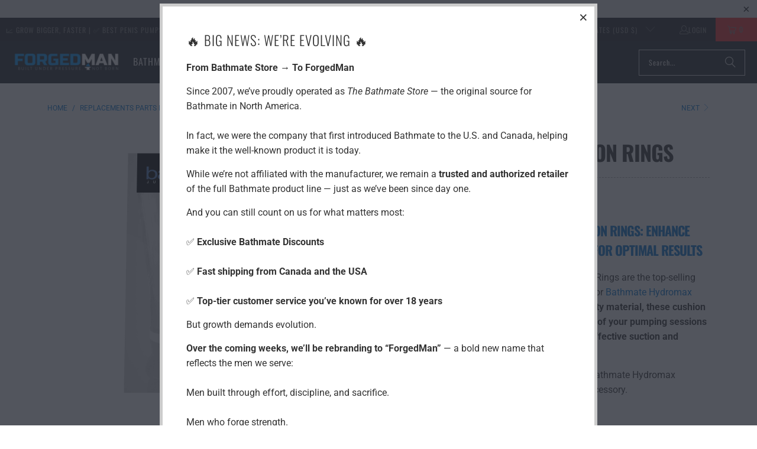

--- FILE ---
content_type: text/html; charset=utf-8
request_url: https://bathmate.us.com/collections/bathmate-hydromax-replacements-parts/products/hydromax-hydro-pump-cushion-rings
body_size: 35973
content:
<!doctype html>
<html class="no-js no-touch" lang="en">
  <head>
    
    <meta charset="utf-8">
    <meta http-equiv="cleartype" content="on">
    
    
      <meta name="robots" content="index, follow">
    

    <!-- Mobile Specific Metas -->
    <meta name="HandheldFriendly" content="True">
    <meta name="MobileOptimized" content="320">
    <meta name="viewport" content="width=device-width,initial-scale=1">
    <meta name="theme-color" content="#ffffff">

    


    <link rel="preconnect" href="https://fonts.shopifycdn.com">
    <link rel="preconnect" href="https://cdn.shopify.com">
    <link rel="preconnect" href="https://cdn.shopifycloud.com">

    <link rel="dns-prefetch" href="https://v.shopify.com">
    <link rel="dns-prefetch" href="https://www.youtube.com">
    <link rel="dns-prefetch" href="https://vimeo.com">

    <link href="//bathmate.us.com/cdn/shop/t/15/assets/jquery.min.js?v=147293088974801289311725658532" as="script" rel="preload">

    <!-- Stylesheet for Fancybox library -->
    <link rel="stylesheet" href="//bathmate.us.com/cdn/shop/t/15/assets/fancybox.css?v=19278034316635137701725658532" type="text/css" media="all" defer>

    <!-- Stylesheets for Turbo -->
    <link href="//bathmate.us.com/cdn/shop/t/15/assets/styles.css?v=176924089235613700831767757358" rel="stylesheet" type="text/css" media="all" />

    <!-- Icons -->
    
      <link rel="shortcut icon" type="image/x-icon" href="//bathmate.us.com/cdn/shop/files/bathmate_180x180.png?v=1680031010">
      <link rel="apple-touch-icon" href="//bathmate.us.com/cdn/shop/files/bathmate_180x180.png?v=1680031010">
      <link rel="apple-touch-icon" sizes="57x57" href="//bathmate.us.com/cdn/shop/files/bathmate_57x57.png?v=1680031010">
      <link rel="apple-touch-icon" sizes="60x60" href="//bathmate.us.com/cdn/shop/files/bathmate_60x60.png?v=1680031010">
      <link rel="apple-touch-icon" sizes="72x72" href="//bathmate.us.com/cdn/shop/files/bathmate_72x72.png?v=1680031010">
      <link rel="apple-touch-icon" sizes="76x76" href="//bathmate.us.com/cdn/shop/files/bathmate_76x76.png?v=1680031010">
      <link rel="apple-touch-icon" sizes="114x114" href="//bathmate.us.com/cdn/shop/files/bathmate_114x114.png?v=1680031010">
      <link rel="apple-touch-icon" sizes="180x180" href="//bathmate.us.com/cdn/shop/files/bathmate_180x180.png?v=1680031010">
      <link rel="apple-touch-icon" sizes="228x228" href="//bathmate.us.com/cdn/shop/files/bathmate_228x228.png?v=1680031010">
    
    <link rel="canonical" href="https://bathmate.us.com/products/hydromax-hydro-pump-cushion-rings">

    

    

    
      <script src="//bathmate.us.com/cdn/shop/t/15/assets/currencies.js?v=1648699478663843391725658532" defer></script>
    

    
    <script>
      window.PXUTheme = window.PXUTheme || {};
      window.PXUTheme.version = '8.3.0';
      window.PXUTheme.name = 'Turbo';
    </script>
    

    
<template id="price-ui"><span class="price " data-price></span><span class="compare-at-price" data-compare-at-price></span><span class="unit-pricing" data-unit-pricing></span></template>
    <template id="price-ui-badge"><div class="price-ui-badge__sticker price-ui-badge__sticker--">
    <span class="price-ui-badge__sticker-text" data-badge></span>
  </div></template>

    <template id="price-ui__price"><span class="money" data-price></span></template>
    <template id="price-ui__price-range"><span class="price-min" data-price-min><span class="money" data-price></span></span> - <span class="price-max" data-price-max><span class="money" data-price></span></span></template>
    <template id="price-ui__unit-pricing"><span class="unit-quantity" data-unit-quantity></span> | <span class="unit-price" data-unit-price><span class="money" data-price></span></span> / <span class="unit-measurement" data-unit-measurement></span></template>
    <template id="price-ui-badge__percent-savings-range">Save up to <span data-price-percent></span>%</template>
    <template id="price-ui-badge__percent-savings">Save <span data-price-percent></span>%</template>
    <template id="price-ui-badge__price-savings-range">Save up to <span class="money" data-price></span></template>
    <template id="price-ui-badge__price-savings">Save <span class="money" data-price></span></template>
    <template id="price-ui-badge__on-sale">On Sale! - Subscribe for the Deals!</template>
    <template id="price-ui-badge__sold-out">Sold out</template>
    <template id="price-ui-badge__in-stock">In stock</template>
    

    <script>
      
window.PXUTheme = window.PXUTheme || {};


window.PXUTheme.theme_settings = {};
window.PXUTheme.currency = {};
window.PXUTheme.routes = window.PXUTheme.routes || {};


window.PXUTheme.theme_settings.display_tos_checkbox = true;
window.PXUTheme.theme_settings.go_to_checkout = true;
window.PXUTheme.theme_settings.cart_action = "ajax";
window.PXUTheme.theme_settings.cart_shipping_calculator = false;


window.PXUTheme.theme_settings.collection_swatches = false;
window.PXUTheme.theme_settings.collection_secondary_image = false;


window.PXUTheme.currency.show_multiple_currencies = false;
window.PXUTheme.currency.shop_currency = "CAD";
window.PXUTheme.currency.default_currency = "CAD";
window.PXUTheme.currency.display_format = "money_format";
window.PXUTheme.currency.money_format = "${{amount}}";
window.PXUTheme.currency.money_format_no_currency = "${{amount}}";
window.PXUTheme.currency.money_format_currency = "${{amount}} USD";
window.PXUTheme.currency.native_multi_currency = true;
window.PXUTheme.currency.iso_code = "USD";
window.PXUTheme.currency.symbol = "$";


window.PXUTheme.theme_settings.display_inventory_left = false;
window.PXUTheme.theme_settings.inventory_threshold = 10;
window.PXUTheme.theme_settings.limit_quantity = false;


window.PXUTheme.theme_settings.menu_position = "inline";


window.PXUTheme.theme_settings.newsletter_popup = true;
window.PXUTheme.theme_settings.newsletter_popup_days = "7";
window.PXUTheme.theme_settings.newsletter_popup_mobile = true;
window.PXUTheme.theme_settings.newsletter_popup_seconds = 2;


window.PXUTheme.theme_settings.pagination_type = "load_more";


window.PXUTheme.theme_settings.enable_shopify_collection_badges = false;
window.PXUTheme.theme_settings.quick_shop_thumbnail_position = "bottom-thumbnails";
window.PXUTheme.theme_settings.product_form_style = "select";
window.PXUTheme.theme_settings.sale_banner_enabled = true;
window.PXUTheme.theme_settings.display_savings = true;
window.PXUTheme.theme_settings.display_sold_out_price = false;
window.PXUTheme.theme_settings.free_text = "Free";
window.PXUTheme.theme_settings.video_looping = null;
window.PXUTheme.theme_settings.quick_shop_style = "inline";
window.PXUTheme.theme_settings.hover_enabled = false;


window.PXUTheme.routes.cart_url = "/cart";
window.PXUTheme.routes.cart_update_url = "/cart/update";
window.PXUTheme.routes.root_url = "/";
window.PXUTheme.routes.search_url = "/search";
window.PXUTheme.routes.all_products_collection_url = "/collections/all";
window.PXUTheme.routes.product_recommendations_url = "/recommendations/products";
window.PXUTheme.routes.predictive_search_url = "/search/suggest";


window.PXUTheme.theme_settings.image_loading_style = "blur-up";


window.PXUTheme.theme_settings.enable_autocomplete = true;


window.PXUTheme.theme_settings.page_dots_enabled = false;
window.PXUTheme.theme_settings.slideshow_arrow_size = "light";


window.PXUTheme.theme_settings.quick_shop_enabled = true;


window.PXUTheme.theme_settings.enable_back_to_top_button = true;


window.PXUTheme.translation = {};


window.PXUTheme.translation.agree_to_terms_warning = "You must agree with the terms and conditions to checkout.";
window.PXUTheme.translation.one_item_left = "item left";
window.PXUTheme.translation.items_left_text = "items left";
window.PXUTheme.translation.cart_savings_text = "Total Savings";
window.PXUTheme.translation.cart_discount_text = "Discount";
window.PXUTheme.translation.cart_subtotal_text = "Subtotal";
window.PXUTheme.translation.cart_remove_text = "Remove";
window.PXUTheme.translation.cart_free_text = "Free";


window.PXUTheme.translation.newsletter_success_text = "Thank you for joining our mailing list!";


window.PXUTheme.translation.notify_email = "Enter your email address...";
window.PXUTheme.translation.notify_email_value = "Translation missing: en.contact.fields.email";
window.PXUTheme.translation.notify_email_send = "Send";
window.PXUTheme.translation.notify_message_first = "Please notify me when ";
window.PXUTheme.translation.notify_message_last = " becomes available - ";
window.PXUTheme.translation.notify_success_text = "Thanks! We will notify you when this product becomes available!";


window.PXUTheme.translation.add_to_cart = "Add to Cart";
window.PXUTheme.translation.coming_soon_text = "Coming Soon";
window.PXUTheme.translation.sold_out_text = "Sold Out";
window.PXUTheme.translation.sale_text = "Sale";
window.PXUTheme.translation.savings_text = "You Save";
window.PXUTheme.translation.percent_off_text = "% off";
window.PXUTheme.translation.from_text = "from";
window.PXUTheme.translation.new_text = "New";
window.PXUTheme.translation.pre_order_text = "Pre-Order";
window.PXUTheme.translation.unavailable_text = "Unavailable";


window.PXUTheme.translation.all_results = "View all results";
window.PXUTheme.translation.no_results = "Sorry, no results!";


window.PXUTheme.media_queries = {};
window.PXUTheme.media_queries.small = window.matchMedia( "(max-width: 480px)" );
window.PXUTheme.media_queries.medium = window.matchMedia( "(max-width: 798px)" );
window.PXUTheme.media_queries.large = window.matchMedia( "(min-width: 799px)" );
window.PXUTheme.media_queries.larger = window.matchMedia( "(min-width: 960px)" );
window.PXUTheme.media_queries.xlarge = window.matchMedia( "(min-width: 1200px)" );
window.PXUTheme.media_queries.ie10 = window.matchMedia( "all and (-ms-high-contrast: none), (-ms-high-contrast: active)" );
window.PXUTheme.media_queries.tablet = window.matchMedia( "only screen and (min-width: 799px) and (max-width: 1024px)" );
window.PXUTheme.media_queries.mobile_and_tablet = window.matchMedia( "(max-width: 1024px)" );

    </script>

    

    
      <script src="//bathmate.us.com/cdn/shop/t/15/assets/instantclick.min.js?v=20092422000980684151725658532" data-no-instant defer></script>

      <script data-no-instant>
        window.addEventListener('DOMContentLoaded', function() {

          function inIframe() {
            try {
              return window.self !== window.top;
            } catch (e) {
              return true;
            }
          }

          if (!inIframe()){
            InstantClick.on('change', function() {

              $('head script[src*="shopify"]').each(function() {
                var script = document.createElement('script');
                script.type = 'text/javascript';
                script.src = $(this).attr('src');

                $('body').append(script);
              });

              $('body').removeClass('fancybox-active');
              $.fancybox.destroy();

              InstantClick.init();

            });
          }
        });
      </script>
    

    <script>
      
    </script>

    <script>window.performance && window.performance.mark && window.performance.mark('shopify.content_for_header.start');</script><meta name="google-site-verification" content="nxpsO7ZlDLAe4lI5xtwgWPcdukvEUkFdu13rNiMstPk">
<meta id="shopify-digital-wallet" name="shopify-digital-wallet" content="/14283088/digital_wallets/dialog">
<meta name="shopify-checkout-api-token" content="a8d50421e251b85ca5ffb2580b5f5e28">
<link rel="alternate" hreflang="x-default" href="https://bathmate.boutique/products/hydromax-hydro-pump-cushion-rings">
<link rel="alternate" hreflang="fr" href="https://bathmate.boutique/products/hydromax-hydro-pump-cushion-rings">
<link rel="alternate" hreflang="es-US" href="https://bathmate.us.com/es/products/hydromax-hydro-pump-cushion-rings">
<link rel="alternate" hreflang="es-MX" href="https://bathmate.tienda/products/hydromax-hydro-pump-cushion-rings">
<link rel="alternate" hreflang="en-CA" href="https://bathmate.ca/products/hydromax-hydro-pump-cushion-rings">
<link rel="alternate" type="application/json+oembed" href="https://bathmate.us.com/products/hydromax-hydro-pump-cushion-rings.oembed">
<script async="async" src="/checkouts/internal/preloads.js?locale=en-US"></script>
<link rel="preconnect" href="https://shop.app" crossorigin="anonymous">
<script async="async" src="https://shop.app/checkouts/internal/preloads.js?locale=en-US&shop_id=14283088" crossorigin="anonymous"></script>
<script id="apple-pay-shop-capabilities" type="application/json">{"shopId":14283088,"countryCode":"CA","currencyCode":"USD","merchantCapabilities":["supports3DS"],"merchantId":"gid:\/\/shopify\/Shop\/14283088","merchantName":"ForgedMan — Formerly Known as The Bathmate Store","requiredBillingContactFields":["postalAddress","email","phone"],"requiredShippingContactFields":["postalAddress","email","phone"],"shippingType":"shipping","supportedNetworks":["visa","masterCard","amex","discover","interac","jcb"],"total":{"type":"pending","label":"ForgedMan — Formerly Known as The Bathmate Store","amount":"1.00"},"shopifyPaymentsEnabled":true,"supportsSubscriptions":true}</script>
<script id="shopify-features" type="application/json">{"accessToken":"a8d50421e251b85ca5ffb2580b5f5e28","betas":["rich-media-storefront-analytics"],"domain":"bathmate.us.com","predictiveSearch":true,"shopId":14283088,"locale":"en"}</script>
<script>var Shopify = Shopify || {};
Shopify.shop = "bathmate-ca.myshopify.com";
Shopify.locale = "en";
Shopify.currency = {"active":"USD","rate":"0.73459482"};
Shopify.country = "US";
Shopify.theme = {"name":"Turbo - January 2026 NEWEST","id":139871125694,"schema_name":"Turbo","schema_version":"9.5.0","theme_store_id":null,"role":"main"};
Shopify.theme.handle = "null";
Shopify.theme.style = {"id":null,"handle":null};
Shopify.cdnHost = "bathmate.us.com/cdn";
Shopify.routes = Shopify.routes || {};
Shopify.routes.root = "/";</script>
<script type="module">!function(o){(o.Shopify=o.Shopify||{}).modules=!0}(window);</script>
<script>!function(o){function n(){var o=[];function n(){o.push(Array.prototype.slice.apply(arguments))}return n.q=o,n}var t=o.Shopify=o.Shopify||{};t.loadFeatures=n(),t.autoloadFeatures=n()}(window);</script>
<script>
  window.ShopifyPay = window.ShopifyPay || {};
  window.ShopifyPay.apiHost = "shop.app\/pay";
  window.ShopifyPay.redirectState = null;
</script>
<script id="shop-js-analytics" type="application/json">{"pageType":"product"}</script>
<script defer="defer" async type="module" src="//bathmate.us.com/cdn/shopifycloud/shop-js/modules/v2/client.init-shop-cart-sync_IZsNAliE.en.esm.js"></script>
<script defer="defer" async type="module" src="//bathmate.us.com/cdn/shopifycloud/shop-js/modules/v2/chunk.common_0OUaOowp.esm.js"></script>
<script type="module">
  await import("//bathmate.us.com/cdn/shopifycloud/shop-js/modules/v2/client.init-shop-cart-sync_IZsNAliE.en.esm.js");
await import("//bathmate.us.com/cdn/shopifycloud/shop-js/modules/v2/chunk.common_0OUaOowp.esm.js");

  window.Shopify.SignInWithShop?.initShopCartSync?.({"fedCMEnabled":true,"windoidEnabled":true});

</script>
<script>
  window.Shopify = window.Shopify || {};
  if (!window.Shopify.featureAssets) window.Shopify.featureAssets = {};
  window.Shopify.featureAssets['shop-js'] = {"shop-cart-sync":["modules/v2/client.shop-cart-sync_DLOhI_0X.en.esm.js","modules/v2/chunk.common_0OUaOowp.esm.js"],"init-fed-cm":["modules/v2/client.init-fed-cm_C6YtU0w6.en.esm.js","modules/v2/chunk.common_0OUaOowp.esm.js"],"shop-button":["modules/v2/client.shop-button_BCMx7GTG.en.esm.js","modules/v2/chunk.common_0OUaOowp.esm.js"],"shop-cash-offers":["modules/v2/client.shop-cash-offers_BT26qb5j.en.esm.js","modules/v2/chunk.common_0OUaOowp.esm.js","modules/v2/chunk.modal_CGo_dVj3.esm.js"],"init-windoid":["modules/v2/client.init-windoid_B9PkRMql.en.esm.js","modules/v2/chunk.common_0OUaOowp.esm.js"],"init-shop-email-lookup-coordinator":["modules/v2/client.init-shop-email-lookup-coordinator_DZkqjsbU.en.esm.js","modules/v2/chunk.common_0OUaOowp.esm.js"],"shop-toast-manager":["modules/v2/client.shop-toast-manager_Di2EnuM7.en.esm.js","modules/v2/chunk.common_0OUaOowp.esm.js"],"shop-login-button":["modules/v2/client.shop-login-button_BtqW_SIO.en.esm.js","modules/v2/chunk.common_0OUaOowp.esm.js","modules/v2/chunk.modal_CGo_dVj3.esm.js"],"avatar":["modules/v2/client.avatar_BTnouDA3.en.esm.js"],"pay-button":["modules/v2/client.pay-button_CWa-C9R1.en.esm.js","modules/v2/chunk.common_0OUaOowp.esm.js"],"init-shop-cart-sync":["modules/v2/client.init-shop-cart-sync_IZsNAliE.en.esm.js","modules/v2/chunk.common_0OUaOowp.esm.js"],"init-customer-accounts":["modules/v2/client.init-customer-accounts_DenGwJTU.en.esm.js","modules/v2/client.shop-login-button_BtqW_SIO.en.esm.js","modules/v2/chunk.common_0OUaOowp.esm.js","modules/v2/chunk.modal_CGo_dVj3.esm.js"],"init-shop-for-new-customer-accounts":["modules/v2/client.init-shop-for-new-customer-accounts_JdHXxpS9.en.esm.js","modules/v2/client.shop-login-button_BtqW_SIO.en.esm.js","modules/v2/chunk.common_0OUaOowp.esm.js","modules/v2/chunk.modal_CGo_dVj3.esm.js"],"init-customer-accounts-sign-up":["modules/v2/client.init-customer-accounts-sign-up_D6__K_p8.en.esm.js","modules/v2/client.shop-login-button_BtqW_SIO.en.esm.js","modules/v2/chunk.common_0OUaOowp.esm.js","modules/v2/chunk.modal_CGo_dVj3.esm.js"],"checkout-modal":["modules/v2/client.checkout-modal_C_ZQDY6s.en.esm.js","modules/v2/chunk.common_0OUaOowp.esm.js","modules/v2/chunk.modal_CGo_dVj3.esm.js"],"shop-follow-button":["modules/v2/client.shop-follow-button_XetIsj8l.en.esm.js","modules/v2/chunk.common_0OUaOowp.esm.js","modules/v2/chunk.modal_CGo_dVj3.esm.js"],"lead-capture":["modules/v2/client.lead-capture_DvA72MRN.en.esm.js","modules/v2/chunk.common_0OUaOowp.esm.js","modules/v2/chunk.modal_CGo_dVj3.esm.js"],"shop-login":["modules/v2/client.shop-login_ClXNxyh6.en.esm.js","modules/v2/chunk.common_0OUaOowp.esm.js","modules/v2/chunk.modal_CGo_dVj3.esm.js"],"payment-terms":["modules/v2/client.payment-terms_CNlwjfZz.en.esm.js","modules/v2/chunk.common_0OUaOowp.esm.js","modules/v2/chunk.modal_CGo_dVj3.esm.js"]};
</script>
<script>(function() {
  var isLoaded = false;
  function asyncLoad() {
    if (isLoaded) return;
    isLoaded = true;
    var urls = ["\/\/cdn.shopify.com\/proxy\/bceaaa400c15347709f674cb7c00c0a0b43b872b1fa8de72d0b9efb796968be4\/shopify-script-tags.s3.eu-west-1.amazonaws.com\/smartseo\/instantpage.js?shop=bathmate-ca.myshopify.com\u0026sp-cache-control=cHVibGljLCBtYXgtYWdlPTkwMA"];
    for (var i = 0; i < urls.length; i++) {
      var s = document.createElement('script');
      s.type = 'text/javascript';
      s.async = true;
      s.src = urls[i];
      var x = document.getElementsByTagName('script')[0];
      x.parentNode.insertBefore(s, x);
    }
  };
  if(window.attachEvent) {
    window.attachEvent('onload', asyncLoad);
  } else {
    window.addEventListener('load', asyncLoad, false);
  }
})();</script>
<script id="__st">var __st={"a":14283088,"offset":-18000,"reqid":"52dc10ec-d7e7-4b81-a878-19cfaeb47040-1768380120","pageurl":"bathmate.us.com\/collections\/bathmate-hydromax-replacements-parts\/products\/hydromax-hydro-pump-cushion-rings","u":"b9cd769a5ce7","p":"product","rtyp":"product","rid":9458566990};</script>
<script>window.ShopifyPaypalV4VisibilityTracking = true;</script>
<script id="captcha-bootstrap">!function(){'use strict';const t='contact',e='account',n='new_comment',o=[[t,t],['blogs',n],['comments',n],[t,'customer']],c=[[e,'customer_login'],[e,'guest_login'],[e,'recover_customer_password'],[e,'create_customer']],r=t=>t.map((([t,e])=>`form[action*='/${t}']:not([data-nocaptcha='true']) input[name='form_type'][value='${e}']`)).join(','),a=t=>()=>t?[...document.querySelectorAll(t)].map((t=>t.form)):[];function s(){const t=[...o],e=r(t);return a(e)}const i='password',u='form_key',d=['recaptcha-v3-token','g-recaptcha-response','h-captcha-response',i],f=()=>{try{return window.sessionStorage}catch{return}},m='__shopify_v',_=t=>t.elements[u];function p(t,e,n=!1){try{const o=window.sessionStorage,c=JSON.parse(o.getItem(e)),{data:r}=function(t){const{data:e,action:n}=t;return t[m]||n?{data:e,action:n}:{data:t,action:n}}(c);for(const[e,n]of Object.entries(r))t.elements[e]&&(t.elements[e].value=n);n&&o.removeItem(e)}catch(o){console.error('form repopulation failed',{error:o})}}const l='form_type',E='cptcha';function T(t){t.dataset[E]=!0}const w=window,h=w.document,L='Shopify',v='ce_forms',y='captcha';let A=!1;((t,e)=>{const n=(g='f06e6c50-85a8-45c8-87d0-21a2b65856fe',I='https://cdn.shopify.com/shopifycloud/storefront-forms-hcaptcha/ce_storefront_forms_captcha_hcaptcha.v1.5.2.iife.js',D={infoText:'Protected by hCaptcha',privacyText:'Privacy',termsText:'Terms'},(t,e,n)=>{const o=w[L][v],c=o.bindForm;if(c)return c(t,g,e,D).then(n);var r;o.q.push([[t,g,e,D],n]),r=I,A||(h.body.append(Object.assign(h.createElement('script'),{id:'captcha-provider',async:!0,src:r})),A=!0)});var g,I,D;w[L]=w[L]||{},w[L][v]=w[L][v]||{},w[L][v].q=[],w[L][y]=w[L][y]||{},w[L][y].protect=function(t,e){n(t,void 0,e),T(t)},Object.freeze(w[L][y]),function(t,e,n,w,h,L){const[v,y,A,g]=function(t,e,n){const i=e?o:[],u=t?c:[],d=[...i,...u],f=r(d),m=r(i),_=r(d.filter((([t,e])=>n.includes(e))));return[a(f),a(m),a(_),s()]}(w,h,L),I=t=>{const e=t.target;return e instanceof HTMLFormElement?e:e&&e.form},D=t=>v().includes(t);t.addEventListener('submit',(t=>{const e=I(t);if(!e)return;const n=D(e)&&!e.dataset.hcaptchaBound&&!e.dataset.recaptchaBound,o=_(e),c=g().includes(e)&&(!o||!o.value);(n||c)&&t.preventDefault(),c&&!n&&(function(t){try{if(!f())return;!function(t){const e=f();if(!e)return;const n=_(t);if(!n)return;const o=n.value;o&&e.removeItem(o)}(t);const e=Array.from(Array(32),(()=>Math.random().toString(36)[2])).join('');!function(t,e){_(t)||t.append(Object.assign(document.createElement('input'),{type:'hidden',name:u})),t.elements[u].value=e}(t,e),function(t,e){const n=f();if(!n)return;const o=[...t.querySelectorAll(`input[type='${i}']`)].map((({name:t})=>t)),c=[...d,...o],r={};for(const[a,s]of new FormData(t).entries())c.includes(a)||(r[a]=s);n.setItem(e,JSON.stringify({[m]:1,action:t.action,data:r}))}(t,e)}catch(e){console.error('failed to persist form',e)}}(e),e.submit())}));const S=(t,e)=>{t&&!t.dataset[E]&&(n(t,e.some((e=>e===t))),T(t))};for(const o of['focusin','change'])t.addEventListener(o,(t=>{const e=I(t);D(e)&&S(e,y())}));const B=e.get('form_key'),M=e.get(l),P=B&&M;t.addEventListener('DOMContentLoaded',(()=>{const t=y();if(P)for(const e of t)e.elements[l].value===M&&p(e,B);[...new Set([...A(),...v().filter((t=>'true'===t.dataset.shopifyCaptcha))])].forEach((e=>S(e,t)))}))}(h,new URLSearchParams(w.location.search),n,t,e,['guest_login'])})(!0,!0)}();</script>
<script integrity="sha256-4kQ18oKyAcykRKYeNunJcIwy7WH5gtpwJnB7kiuLZ1E=" data-source-attribution="shopify.loadfeatures" defer="defer" src="//bathmate.us.com/cdn/shopifycloud/storefront/assets/storefront/load_feature-a0a9edcb.js" crossorigin="anonymous"></script>
<script crossorigin="anonymous" defer="defer" src="//bathmate.us.com/cdn/shopifycloud/storefront/assets/shopify_pay/storefront-65b4c6d7.js?v=20250812"></script>
<script data-source-attribution="shopify.dynamic_checkout.dynamic.init">var Shopify=Shopify||{};Shopify.PaymentButton=Shopify.PaymentButton||{isStorefrontPortableWallets:!0,init:function(){window.Shopify.PaymentButton.init=function(){};var t=document.createElement("script");t.src="https://bathmate.us.com/cdn/shopifycloud/portable-wallets/latest/portable-wallets.en.js",t.type="module",document.head.appendChild(t)}};
</script>
<script data-source-attribution="shopify.dynamic_checkout.buyer_consent">
  function portableWalletsHideBuyerConsent(e){var t=document.getElementById("shopify-buyer-consent"),n=document.getElementById("shopify-subscription-policy-button");t&&n&&(t.classList.add("hidden"),t.setAttribute("aria-hidden","true"),n.removeEventListener("click",e))}function portableWalletsShowBuyerConsent(e){var t=document.getElementById("shopify-buyer-consent"),n=document.getElementById("shopify-subscription-policy-button");t&&n&&(t.classList.remove("hidden"),t.removeAttribute("aria-hidden"),n.addEventListener("click",e))}window.Shopify?.PaymentButton&&(window.Shopify.PaymentButton.hideBuyerConsent=portableWalletsHideBuyerConsent,window.Shopify.PaymentButton.showBuyerConsent=portableWalletsShowBuyerConsent);
</script>
<script data-source-attribution="shopify.dynamic_checkout.cart.bootstrap">document.addEventListener("DOMContentLoaded",(function(){function t(){return document.querySelector("shopify-accelerated-checkout-cart, shopify-accelerated-checkout")}if(t())Shopify.PaymentButton.init();else{new MutationObserver((function(e,n){t()&&(Shopify.PaymentButton.init(),n.disconnect())})).observe(document.body,{childList:!0,subtree:!0})}}));
</script>
<link id="shopify-accelerated-checkout-styles" rel="stylesheet" media="screen" href="https://bathmate.us.com/cdn/shopifycloud/portable-wallets/latest/accelerated-checkout-backwards-compat.css" crossorigin="anonymous">
<style id="shopify-accelerated-checkout-cart">
        #shopify-buyer-consent {
  margin-top: 1em;
  display: inline-block;
  width: 100%;
}

#shopify-buyer-consent.hidden {
  display: none;
}

#shopify-subscription-policy-button {
  background: none;
  border: none;
  padding: 0;
  text-decoration: underline;
  font-size: inherit;
  cursor: pointer;
}

#shopify-subscription-policy-button::before {
  box-shadow: none;
}

      </style>

<script>window.performance && window.performance.mark && window.performance.mark('shopify.content_for_header.end');</script>

    

<meta name="author" content="ForgedMan — Formerly Known as The Bathmate Store">
<meta property="og:url" content="https://bathmate.us.com/products/hydromax-hydro-pump-cushion-rings">
<meta property="og:site_name" content="ForgedMan — Formerly Known as The Bathmate Store">




  <meta property="og:type" content="product">
  <meta property="og:title" content="Bathmate Cushion Rings">
  
    
      <meta property="og:image" content="https://bathmate.us.com/cdn/shop/products/hydromax-hydro-pump-cushion-rings-bathmate-canada-1_600x.png?v=1682452400">
      <meta property="og:image:secure_url" content="https://bathmate.us.com/cdn/shop/products/hydromax-hydro-pump-cushion-rings-bathmate-canada-1_600x.png?v=1682452400">
      
      <meta property="og:image:width" content="2400">
      <meta property="og:image:height" content="2400">
    
      <meta property="og:image" content="https://bathmate.us.com/cdn/shop/products/hydromax-hydro-pump-cushion-rings-bathmate-canada-3_600x.png?v=1682452414">
      <meta property="og:image:secure_url" content="https://bathmate.us.com/cdn/shop/products/hydromax-hydro-pump-cushion-rings-bathmate-canada-3_600x.png?v=1682452414">
      
      <meta property="og:image:width" content="2400">
      <meta property="og:image:height" content="2400">
    
      <meta property="og:image" content="https://bathmate.us.com/cdn/shop/products/hydromax-hydro-pump-cushion-rings-bathmate-canada-5_600x.png?v=1682452426">
      <meta property="og:image:secure_url" content="https://bathmate.us.com/cdn/shop/products/hydromax-hydro-pump-cushion-rings-bathmate-canada-5_600x.png?v=1682452426">
      
      <meta property="og:image:width" content="2400">
      <meta property="og:image:height" content="2400">
    
  
  <meta property="product:price:amount" content="16.00">
  <meta property="product:price:currency" content="CAD">



  <meta property="og:description" content="Hydromax Cushion Rings Hydromax Rings are the best-selling accessory for the Bathmate Hydromax Pumps. Soft velvety material provides a more comfortable pumping session while helping users maintain a more proper suction and seal. Improved comfort, Improved fit prevents testicular suction.">




<meta name="twitter:card" content="summary">

  <meta name="twitter:title" content="Bathmate Cushion Rings">
  <meta name="twitter:description" content="Bathmate Hydromax Cushion Rings: Enhance Your Pumping Experience for Optimal Results The Bathmate Hydromax Cushion Rings are the top-selling accessories designed exclusively for Bathmate Hydromax Pumps. Comprised of plush, velvety material, these cushion rings not only elevate the comfort of your pumping sessions but also aid in achieving a more effective suction and airtight seal. Available for all model sizes, our Bathmate Hydromax Cushion Rings are a must-have accessory. What Each Pack Includes Every pack comes with two specially designed Comfort Rings, offering you options for: Enhanced comfort Better fit Increased stimulation Elimination of testicular suction Skin-safe materials Improved airtight seal and suction The cushion rings are crafted from materials that are both comfortable and skin-safe. They effortlessly conform to your body’s shape, ensuring you get the maximum efficiency out of your hydropump while eliminating the risk of your testicles">
  <meta name="twitter:image" content="https://bathmate.us.com/cdn/shop/products/hydromax-hydro-pump-cushion-rings-bathmate-canada-1_240x.png?v=1682452400">
  <meta name="twitter:image:width" content="240">
  <meta name="twitter:image:height" content="240">
  <meta name="twitter:image:alt" content="Hydromax Hydro Pump Cushion Rings">



    
    <link rel="next" href="/collections/bathmate-hydromax-replacements-parts/products/hydromax-long-insert">

    <meta name="google-site-verification" content="qSRe0WXH9XALd2MPUu9Dffae56d3qmRQCNwk1jWjxK8" />
  <!-- BEGIN app block: shopify://apps/smart-seo/blocks/smartseo/7b0a6064-ca2e-4392-9a1d-8c43c942357b --><meta name="smart-seo-integrated" content="true" /><!-- metatagsSavedToSEOFields: false --><!-- BEGIN app snippet: smartseo.custom.schemas.jsonld --><!-- END app snippet --><!-- BEGIN app snippet: smartseo.product.metatags --><!-- product_seo_template_metafield:  --><title>Hydromax Hydropump Cushion Rings, Prevent Testicular Suction</title>
<meta name="description" content="Hydromax Cushion Rings help Bathmate users maintain proper suction &amp; seal, while improving comfort. Improved fit helps prevents testicular suction while pumping" />
<meta name="smartseo-timestamp" content="16824436514189800" /><!-- END app snippet --><!-- BEGIN app snippet: smartseo.product.jsonld -->


<!--JSON-LD data generated by Smart SEO-->
<script type="application/ld+json">
    {
        "@context": "https://schema.org/",
        "@type":"ProductGroup","productGroupID": "9458566990",
        "productId": "5060140208860",
        "gtin13": "5060140208860",
        "url": "https://bathmate.us.com/products/hydromax-hydro-pump-cushion-rings",
        "name": "Bathmate Cushion Rings",
        "image": "https://bathmate.us.com/cdn/shop/products/hydromax-hydro-pump-cushion-rings-bathmate-canada-1.png?v=1682452400",
        "description": " Bathmate Hydromax Cushion Rings: Enhance Your Pumping Experience for Optimal ResultsThe Bathmate Hydromax Cushion Rings are the top-selling accessories designed exclusively for Bathmate Hydromax Pumps. Comprised of plush, velvety material, these cushion rings not only elevate the comfort of your...",
        "brand": {
            "@type": "Brand",
            "name": "The Bathmate Store, est. 2007"
        },
        "mpn": "5060140208860","variesBy": ["Model"],
        "hasVariant": [
                {
                    "@type": "Product",
                        "name": "Bathmate Cushion Rings - Hydromax 5 (X20)",      
                        "description": " Bathmate Hydromax Cushion Rings: Enhance Your Pumping Experience for Optimal ResultsThe Bathmate Hydromax Cushion Rings are the top-selling accessories designed exclusively for Bathmate Hydromax Pumps. Comprised of plush, velvety material, these cushion rings not only elevate the comfort of your...",
                        "image": "https://bathmate.us.com/cdn/shop/products/hydromax-hydro-pump-cushion-rings-bathmate-canada-1.png?v=1682452400",
                        "sku": "X20-CUSH-RG",
                      

                      
                        "Model": "Hydromax 5 (X20)",
                      
                    
                    "offers": {
                        "@type": "Offer",
                            "gtin13": "5060140208860",
                            "priceCurrency": "USD",
                            "price": "16.00",
                            "priceValidUntil": "2026-04-14",
                            "availability": "https://schema.org/InStock",
                            "itemCondition": "https://schema.org/NewCondition",
                            "url": "https://bathmate.us.com/products/hydromax-hydro-pump-cushion-rings?variant=38110698766526",
                            "seller": {
    "@context": "https://schema.org",
    "@type": "Organization",
    "name": "The Bathmate Store",
    "description": "Official Bathmate Hydromax Retailer since 2007.  The Bathmate Store offers the complete line of Bathmate &amp; Hydromax Penis Enlargement Pumps. Increase your Penis Size Naturally with the world&#39;s best and only water based penis pump. Results seen in as little as 15 mins per day! Fast, Discreet Shipping"}
                    }
                },
                {
                    "@type": "Product",
                        "name": "Bathmate Cushion Rings - Hydromax 7 (X30)",      
                        "description": " Bathmate Hydromax Cushion Rings: Enhance Your Pumping Experience for Optimal ResultsThe Bathmate Hydromax Cushion Rings are the top-selling accessories designed exclusively for Bathmate Hydromax Pumps. Comprised of plush, velvety material, these cushion rings not only elevate the comfort of your...",
                        "image": "https://bathmate.us.com/cdn/shop/products/hydromax-hydro-pump-cushion-rings-bathmate-canada-3.png?v=1682452414",
                        "sku": "X30-CUSH-RG",
                      

                      
                        "Model": "Hydromax 7 (X30)",
                      
                    
                    "offers": {
                        "@type": "Offer",
                            "gtin13": "5060140204077",
                            "priceCurrency": "USD",
                            "price": "16.00",
                            "priceValidUntil": "2026-04-14",
                            "availability": "https://schema.org/InStock",
                            "itemCondition": "https://schema.org/NewCondition",
                            "url": "https://bathmate.us.com/products/hydromax-hydro-pump-cushion-rings?variant=38110698799294",
                            "seller": {
    "@context": "https://schema.org",
    "@type": "Organization",
    "name": "The Bathmate Store",
    "description": "Official Bathmate Hydromax Retailer since 2007.  The Bathmate Store offers the complete line of Bathmate &amp; Hydromax Penis Enlargement Pumps. Increase your Penis Size Naturally with the world&#39;s best and only water based penis pump. Results seen in as little as 15 mins per day! Fast, Discreet Shipping"}
                    }
                },
                {
                    "@type": "Product",
                        "name": "Bathmate Cushion Rings - Hydromax 9 (X40)",      
                        "description": " Bathmate Hydromax Cushion Rings: Enhance Your Pumping Experience for Optimal ResultsThe Bathmate Hydromax Cushion Rings are the top-selling accessories designed exclusively for Bathmate Hydromax Pumps. Comprised of plush, velvety material, these cushion rings not only elevate the comfort of your...",
                        "image": "https://bathmate.us.com/cdn/shop/products/hydromax-hydro-pump-cushion-rings-bathmate-canada-5.png?v=1682452426",
                        "sku": "X40-CUSH-RG",
                      

                      
                        "Model": "Hydromax 9 (X40)",
                      
                    
                    "offers": {
                        "@type": "Offer",
                            "gtin13": "5060140204084",
                            "priceCurrency": "USD",
                            "price": "16.00",
                            "priceValidUntil": "2026-04-14",
                            "availability": "https://schema.org/InStock",
                            "itemCondition": "https://schema.org/NewCondition",
                            "url": "https://bathmate.us.com/products/hydromax-hydro-pump-cushion-rings?variant=38110698832062",
                            "seller": {
    "@context": "https://schema.org",
    "@type": "Organization",
    "name": "The Bathmate Store",
    "description": "Official Bathmate Hydromax Retailer since 2007.  The Bathmate Store offers the complete line of Bathmate &amp; Hydromax Penis Enlargement Pumps. Increase your Penis Size Naturally with the world&#39;s best and only water based penis pump. Results seen in as little as 15 mins per day! Fast, Discreet Shipping"}
                    }
                },
                {
                    "@type": "Product",
                        "name": "Bathmate Cushion Rings - Hydromax 11 (X50)",      
                        "description": " Bathmate Hydromax Cushion Rings: Enhance Your Pumping Experience for Optimal ResultsThe Bathmate Hydromax Cushion Rings are the top-selling accessories designed exclusively for Bathmate Hydromax Pumps. Comprised of plush, velvety material, these cushion rings not only elevate the comfort of your...",
                        "image": "https://bathmate.us.com/cdn/shop/products/hydromax-hydro-pump-cushion-rings-bathmate-canada-7.png?v=1682452440",
                        "sku": "X50-CUSH-RG",
                      

                      
                        "Model": "Hydromax 11 (X50)",
                      
                    
                    "offers": {
                        "@type": "Offer",
                            "gtin13": "5060140208839",
                            "priceCurrency": "USD",
                            "price": "16.00",
                            "priceValidUntil": "2026-04-14",
                            "availability": "https://schema.org/InStock",
                            "itemCondition": "https://schema.org/NewCondition",
                            "url": "https://bathmate.us.com/products/hydromax-hydro-pump-cushion-rings?variant=38110698864830",
                            "seller": {
    "@context": "https://schema.org",
    "@type": "Organization",
    "name": "The Bathmate Store",
    "description": "Official Bathmate Hydromax Retailer since 2007.  The Bathmate Store offers the complete line of Bathmate &amp; Hydromax Penis Enlargement Pumps. Increase your Penis Size Naturally with the world&#39;s best and only water based penis pump. Results seen in as little as 15 mins per day! Fast, Discreet Shipping"}
                    }
                }
        ]}
</script><!-- END app snippet --><!-- BEGIN app snippet: smartseo.breadcrumbs.jsonld --><!--JSON-LD data generated by Smart SEO-->
<script type="application/ld+json">
    {
        "@context": "https://schema.org",
        "@type": "BreadcrumbList",
        "itemListElement": [
            {
                "@type": "ListItem",
                "position": 1,
                "item": {
                    "@type": "Website",
                    "@id": "https://bathmate.us.com",
                    "name": "Home"
                }
            },
            {
                "@type": "ListItem",
                "position": 2,
                "item": {
                    "@type": "CollectionPage",
                    "@id": "https://bathmate.us.com/collections/bathmate-hydromax-replacements-parts",
                    "name": "Replacements Parts by Bathmate"
                }
            },
            {
                "@type": "ListItem",
                "position": 3,
                "item": {
                    "@type": "WebPage",
                    "@id": "https://bathmate.us.com/collections/bathmate-hydromax-replacements-parts/products/hydromax-hydro-pump-cushion-rings",
                    "name": "Bathmate Cushion Rings"
                }
            }
        ]
    }
</script><!-- END app snippet --><!-- END app block --><!-- BEGIN app block: shopify://apps/judge-me-reviews/blocks/judgeme_core/61ccd3b1-a9f2-4160-9fe9-4fec8413e5d8 --><!-- Start of Judge.me Core -->






<link rel="dns-prefetch" href="https://cdnwidget.judge.me">
<link rel="dns-prefetch" href="https://cdn.judge.me">
<link rel="dns-prefetch" href="https://cdn1.judge.me">
<link rel="dns-prefetch" href="https://api.judge.me">

<script data-cfasync='false' class='jdgm-settings-script'>window.jdgmSettings={"pagination":5,"disable_web_reviews":false,"badge_no_review_text":"No reviews","badge_n_reviews_text":"{{ n }} review/reviews","badge_star_color":"#FFC64A","hide_badge_preview_if_no_reviews":false,"badge_hide_text":false,"enforce_center_preview_badge":false,"widget_title":"Bathmate Store Customer Reviews","widget_open_form_text":"Write a review","widget_close_form_text":"Cancel review","widget_refresh_page_text":"Refresh page","widget_summary_text":"Based on {{ number_of_reviews }} review/reviews","widget_no_review_text":"Be the first to write a review","widget_name_field_text":"Display name","widget_verified_name_field_text":"Verified Name (public)","widget_name_placeholder_text":"Display name","widget_required_field_error_text":"This field is required.","widget_email_field_text":"Email address","widget_verified_email_field_text":"Verified Email (private, can not be edited)","widget_email_placeholder_text":"Your email address","widget_email_field_error_text":"Please enter a valid email address.","widget_rating_field_text":"Rating","widget_review_title_field_text":"Review Title","widget_review_title_placeholder_text":"Give your review a title","widget_review_body_field_text":"Review content","widget_review_body_placeholder_text":"Start writing here...","widget_pictures_field_text":"Picture/Video (optional)","widget_submit_review_text":"Submit Review","widget_submit_verified_review_text":"Submit Verified Review","widget_submit_success_msg_with_auto_publish":"Thank you! Please refresh the page in a few moments to see your review. You can remove or edit your review by logging into \u003ca href='https://judge.me/login' target='_blank' rel='nofollow noopener'\u003eJudge.me\u003c/a\u003e","widget_submit_success_msg_no_auto_publish":"Thank you! Your review will be published as soon as it is approved by the shop admin. You can remove or edit your review by logging into \u003ca href='https://judge.me/login' target='_blank' rel='nofollow noopener'\u003eJudge.me\u003c/a\u003e","widget_show_default_reviews_out_of_total_text":"Showing {{ n_reviews_shown }} out of {{ n_reviews }} reviews.","widget_show_all_link_text":"Show all","widget_show_less_link_text":"Show less","widget_author_said_text":"{{ reviewer_name }} said:","widget_days_text":"{{ n }} days ago","widget_weeks_text":"{{ n }} week/weeks ago","widget_months_text":"{{ n }} month/months ago","widget_years_text":"{{ n }} year/years ago","widget_yesterday_text":"Yesterday","widget_today_text":"Today","widget_replied_text":"\u003e\u003e {{ shop_name }} replied:","widget_read_more_text":"Read more","widget_reviewer_name_as_initial":"","widget_rating_filter_color":"#fbcd0a","widget_rating_filter_see_all_text":"See all reviews","widget_sorting_most_recent_text":"Most Recent","widget_sorting_highest_rating_text":"Highest Rating","widget_sorting_lowest_rating_text":"Lowest Rating","widget_sorting_with_pictures_text":"Only Pictures","widget_sorting_most_helpful_text":"Most Helpful","widget_open_question_form_text":"Ask a question","widget_reviews_subtab_text":"Reviews","widget_questions_subtab_text":"Questions","widget_question_label_text":"Question","widget_answer_label_text":"Answer","widget_question_placeholder_text":"Write your question here","widget_submit_question_text":"Submit Question","widget_question_submit_success_text":"Thank you for your question! We will notify you once it gets answered.","widget_star_color":"#FFC64A","verified_badge_text":"Verified","verified_badge_bg_color":"","verified_badge_text_color":"","verified_badge_placement":"left-of-reviewer-name","widget_review_max_height":3,"widget_hide_border":false,"widget_social_share":false,"widget_thumb":false,"widget_review_location_show":false,"widget_location_format":"state_country_only","all_reviews_include_out_of_store_products":true,"all_reviews_out_of_store_text":"(out of store)","all_reviews_pagination":100,"all_reviews_product_name_prefix_text":"about","enable_review_pictures":false,"enable_question_anwser":false,"widget_theme":"default","review_date_format":"mm/dd/yyyy","default_sort_method":"most-recent","widget_product_reviews_subtab_text":"Product Reviews","widget_shop_reviews_subtab_text":"Shop Reviews","widget_other_products_reviews_text":"Reviews for other products","widget_store_reviews_subtab_text":"Store reviews","widget_no_store_reviews_text":"This store hasn't received any reviews yet","widget_web_restriction_product_reviews_text":"This product hasn't received any reviews yet","widget_no_items_text":"No items found","widget_show_more_text":"Show more","widget_write_a_store_review_text":"Write a Store Review","widget_other_languages_heading":"Reviews in Other Languages","widget_translate_review_text":"Translate review to {{ language }}","widget_translating_review_text":"Translating...","widget_show_original_translation_text":"Show original ({{ language }})","widget_translate_review_failed_text":"Review couldn't be translated.","widget_translate_review_retry_text":"Retry","widget_translate_review_try_again_later_text":"Try again later","show_product_url_for_grouped_product":false,"widget_sorting_pictures_first_text":"Pictures First","show_pictures_on_all_rev_page_mobile":false,"show_pictures_on_all_rev_page_desktop":false,"floating_tab_hide_mobile_install_preference":false,"floating_tab_button_name":"★ Reviews","floating_tab_title":"Let customers speak for us","floating_tab_button_color":"","floating_tab_button_background_color":"","floating_tab_url":"","floating_tab_url_enabled":false,"floating_tab_tab_style":"text","all_reviews_text_badge_text":"Customers rate us {{ shop.metafields.judgeme.all_reviews_rating | round: 1 }}/5 based on {{ shop.metafields.judgeme.all_reviews_count }} reviews.","all_reviews_text_badge_text_branded_style":"{{ shop.metafields.judgeme.all_reviews_rating | round: 1 }} out of 5 stars based on {{ shop.metafields.judgeme.all_reviews_count }} reviews","is_all_reviews_text_badge_a_link":false,"show_stars_for_all_reviews_text_badge":false,"all_reviews_text_badge_url":"","all_reviews_text_style":"branded","all_reviews_text_color_style":"judgeme_brand_color","all_reviews_text_color":"#108474","all_reviews_text_show_jm_brand":true,"featured_carousel_show_header":true,"featured_carousel_title":"Let customers speak for us","testimonials_carousel_title":"Customers are saying","videos_carousel_title":"Real customer stories","cards_carousel_title":"Customers are saying","featured_carousel_count_text":"from {{ n }} reviews","featured_carousel_add_link_to_all_reviews_page":false,"featured_carousel_url":"","featured_carousel_show_images":true,"featured_carousel_autoslide_interval":5,"featured_carousel_arrows_on_the_sides":false,"featured_carousel_height":250,"featured_carousel_width":80,"featured_carousel_image_size":0,"featured_carousel_image_height":250,"featured_carousel_arrow_color":"#eeeeee","verified_count_badge_style":"branded","verified_count_badge_orientation":"horizontal","verified_count_badge_color_style":"judgeme_brand_color","verified_count_badge_color":"#108474","is_verified_count_badge_a_link":false,"verified_count_badge_url":"","verified_count_badge_show_jm_brand":true,"widget_rating_preset_default":5,"widget_first_sub_tab":"product-reviews","widget_show_histogram":true,"widget_histogram_use_custom_color":false,"widget_pagination_use_custom_color":false,"widget_star_use_custom_color":false,"widget_verified_badge_use_custom_color":false,"widget_write_review_use_custom_color":false,"picture_reminder_submit_button":"Upload Pictures","enable_review_videos":false,"mute_video_by_default":false,"widget_sorting_videos_first_text":"Videos First","widget_review_pending_text":"Pending","featured_carousel_items_for_large_screen":3,"social_share_options_order":"Facebook,Twitter","remove_microdata_snippet":true,"disable_json_ld":false,"enable_json_ld_products":false,"preview_badge_show_question_text":false,"preview_badge_no_question_text":"No questions","preview_badge_n_question_text":"{{ number_of_questions }} question/questions","qa_badge_show_icon":false,"qa_badge_position":"same-row","remove_judgeme_branding":true,"widget_add_search_bar":false,"widget_search_bar_placeholder":"Search","widget_sorting_verified_only_text":"Verified only","featured_carousel_theme":"default","featured_carousel_show_rating":true,"featured_carousel_show_title":true,"featured_carousel_show_body":true,"featured_carousel_show_date":false,"featured_carousel_show_reviewer":true,"featured_carousel_show_product":false,"featured_carousel_header_background_color":"#108474","featured_carousel_header_text_color":"#ffffff","featured_carousel_name_product_separator":"reviewed","featured_carousel_full_star_background":"#108474","featured_carousel_empty_star_background":"#dadada","featured_carousel_vertical_theme_background":"#f9fafb","featured_carousel_verified_badge_enable":true,"featured_carousel_verified_badge_color":"#108474","featured_carousel_border_style":"round","featured_carousel_review_line_length_limit":3,"featured_carousel_more_reviews_button_text":"Read more reviews","featured_carousel_view_product_button_text":"View product","all_reviews_page_load_reviews_on":"scroll","all_reviews_page_load_more_text":"Load More Reviews","disable_fb_tab_reviews":false,"enable_ajax_cdn_cache":false,"widget_advanced_speed_features":5,"widget_public_name_text":"displayed publicly like","default_reviewer_name":"John Smith","default_reviewer_name_has_non_latin":true,"widget_reviewer_anonymous":"Anonymous","medals_widget_title":"Judge.me Review Medals","medals_widget_background_color":"#f9fafb","medals_widget_position":"footer_all_pages","medals_widget_border_color":"#f9fafb","medals_widget_verified_text_position":"left","medals_widget_use_monochromatic_version":false,"medals_widget_elements_color":"#108474","show_reviewer_avatar":true,"widget_invalid_yt_video_url_error_text":"Not a YouTube video URL","widget_max_length_field_error_text":"Please enter no more than {0} characters.","widget_show_country_flag":false,"widget_show_collected_via_shop_app":true,"widget_verified_by_shop_badge_style":"light","widget_verified_by_shop_text":"Verified by Shop","widget_show_photo_gallery":false,"widget_load_with_code_splitting":true,"widget_ugc_install_preference":false,"widget_ugc_title":"Made by us, Shared by you","widget_ugc_subtitle":"Tag us to see your picture featured in our page","widget_ugc_arrows_color":"#ffffff","widget_ugc_primary_button_text":"Buy Now","widget_ugc_primary_button_background_color":"#108474","widget_ugc_primary_button_text_color":"#ffffff","widget_ugc_primary_button_border_width":"0","widget_ugc_primary_button_border_style":"none","widget_ugc_primary_button_border_color":"#108474","widget_ugc_primary_button_border_radius":"25","widget_ugc_secondary_button_text":"Load More","widget_ugc_secondary_button_background_color":"#ffffff","widget_ugc_secondary_button_text_color":"#108474","widget_ugc_secondary_button_border_width":"2","widget_ugc_secondary_button_border_style":"solid","widget_ugc_secondary_button_border_color":"#108474","widget_ugc_secondary_button_border_radius":"25","widget_ugc_reviews_button_text":"View Reviews","widget_ugc_reviews_button_background_color":"#ffffff","widget_ugc_reviews_button_text_color":"#108474","widget_ugc_reviews_button_border_width":"2","widget_ugc_reviews_button_border_style":"solid","widget_ugc_reviews_button_border_color":"#108474","widget_ugc_reviews_button_border_radius":"25","widget_ugc_reviews_button_link_to":"judgeme-reviews-page","widget_ugc_show_post_date":true,"widget_ugc_max_width":"800","widget_rating_metafield_value_type":true,"widget_primary_color":"#0074D2","widget_enable_secondary_color":false,"widget_secondary_color":"#edf5f5","widget_summary_average_rating_text":"{{ average_rating }} out of 5","widget_media_grid_title":"Customer photos \u0026 videos","widget_media_grid_see_more_text":"See more","widget_round_style":false,"widget_show_product_medals":true,"widget_verified_by_judgeme_text":"Verified by Judge.me","widget_show_store_medals":true,"widget_verified_by_judgeme_text_in_store_medals":"Verified by Judge.me","widget_media_field_exceed_quantity_message":"Sorry, we can only accept {{ max_media }} for one review.","widget_media_field_exceed_limit_message":"{{ file_name }} is too large, please select a {{ media_type }} less than {{ size_limit }}MB.","widget_review_submitted_text":"Review Submitted!","widget_question_submitted_text":"Question Submitted!","widget_close_form_text_question":"Cancel","widget_write_your_answer_here_text":"Write your answer here","widget_enabled_branded_link":true,"widget_show_collected_by_judgeme":true,"widget_reviewer_name_color":"","widget_write_review_text_color":"","widget_write_review_bg_color":"","widget_collected_by_judgeme_text":"collected by Judge.me","widget_pagination_type":"standard","widget_load_more_text":"Load More","widget_load_more_color":"#108474","widget_full_review_text":"Full Review","widget_read_more_reviews_text":"Read More Reviews","widget_read_questions_text":"Read Questions","widget_questions_and_answers_text":"Questions \u0026 Answers","widget_verified_by_text":"Verified by","widget_verified_text":"Verified","widget_number_of_reviews_text":"{{ number_of_reviews }} reviews","widget_back_button_text":"Back","widget_next_button_text":"Next","widget_custom_forms_filter_button":"Filters","custom_forms_style":"horizontal","widget_show_review_information":false,"how_reviews_are_collected":"How reviews are collected?","widget_show_review_keywords":false,"widget_gdpr_statement":"How we use your data: We'll only contact you about the review you left, and only if necessary. By submitting your review, you agree to Judge.me's \u003ca href='https://judge.me/terms' target='_blank' rel='nofollow noopener'\u003eterms\u003c/a\u003e, \u003ca href='https://judge.me/privacy' target='_blank' rel='nofollow noopener'\u003eprivacy\u003c/a\u003e and \u003ca href='https://judge.me/content-policy' target='_blank' rel='nofollow noopener'\u003econtent\u003c/a\u003e policies.","widget_multilingual_sorting_enabled":true,"widget_translate_review_content_enabled":false,"widget_translate_review_content_method":"manual","popup_widget_review_selection":"automatically_with_pictures","popup_widget_round_border_style":true,"popup_widget_show_title":true,"popup_widget_show_body":true,"popup_widget_show_reviewer":false,"popup_widget_show_product":true,"popup_widget_show_pictures":true,"popup_widget_use_review_picture":true,"popup_widget_show_on_home_page":true,"popup_widget_show_on_product_page":true,"popup_widget_show_on_collection_page":true,"popup_widget_show_on_cart_page":true,"popup_widget_position":"bottom_left","popup_widget_first_review_delay":5,"popup_widget_duration":5,"popup_widget_interval":5,"popup_widget_review_count":5,"popup_widget_hide_on_mobile":true,"review_snippet_widget_round_border_style":false,"review_snippet_widget_card_color":"#FAFAFA","review_snippet_widget_slider_arrows_background_color":"#FFFFFF","review_snippet_widget_slider_arrows_color":"#000000","review_snippet_widget_star_color":"#FFC64A","show_product_variant":false,"all_reviews_product_variant_label_text":"Variant: ","widget_show_verified_branding":false,"widget_ai_summary_title":"Customers say","widget_ai_summary_disclaimer":"AI-powered review summary based on recent customer reviews","widget_show_ai_summary":false,"widget_show_ai_summary_bg":false,"widget_show_review_title_input":true,"redirect_reviewers_invited_via_email":"external_form","request_store_review_after_product_review":true,"request_review_other_products_in_order":false,"review_form_color_scheme":"default","review_form_corner_style":"square","review_form_star_color":{},"review_form_text_color":"#333333","review_form_background_color":"#ffffff","review_form_field_background_color":"#fafafa","review_form_button_color":{},"review_form_button_text_color":"#ffffff","review_form_modal_overlay_color":"#000000","review_content_screen_title_text":"How would you rate this product?","review_content_introduction_text":"We would love it if you would share a bit about your experience.","store_review_form_title_text":"How would you rate this store?","store_review_form_introduction_text":"We would love it if you would share a bit about your experience.","show_review_guidance_text":true,"one_star_review_guidance_text":"Poor","five_star_review_guidance_text":"Great","customer_information_screen_title_text":"About you","customer_information_introduction_text":"Please tell us more about you.","custom_questions_screen_title_text":"Your experience in more detail","custom_questions_introduction_text":"Here are a few questions to help us understand more about your experience.","review_submitted_screen_title_text":"Thanks for your review!","review_submitted_screen_thank_you_text":"We are processing it and it will appear on the store soon.","review_submitted_screen_email_verification_text":"Please confirm your email by clicking the link we just sent you. This helps us keep reviews authentic.","review_submitted_request_store_review_text":"Would you like to share your experience of shopping with us?","review_submitted_review_other_products_text":"Would you like to review these products?","store_review_screen_title_text":"Would you like to share your experience of shopping with us?","store_review_introduction_text":"We value your feedback and use it to improve. Please share any thoughts or suggestions you have.","reviewer_media_screen_title_picture_text":"Share a picture","reviewer_media_introduction_picture_text":"Upload a photo to support your review.","reviewer_media_screen_title_video_text":"Share a video","reviewer_media_introduction_video_text":"Upload a video to support your review.","reviewer_media_screen_title_picture_or_video_text":"Share a picture or video","reviewer_media_introduction_picture_or_video_text":"Upload a photo or video to support your review.","reviewer_media_youtube_url_text":"Paste your Youtube URL here","advanced_settings_next_step_button_text":"Next","advanced_settings_close_review_button_text":"Close","modal_write_review_flow":false,"write_review_flow_required_text":"Required","write_review_flow_privacy_message_text":"We respect your privacy.","write_review_flow_anonymous_text":"Post review as anonymous","write_review_flow_visibility_text":"This won't be visible to other customers.","write_review_flow_multiple_selection_help_text":"Select as many as you like","write_review_flow_single_selection_help_text":"Select one option","write_review_flow_required_field_error_text":"This field is required","write_review_flow_invalid_email_error_text":"Please enter a valid email address","write_review_flow_max_length_error_text":"Max. {{ max_length }} characters.","write_review_flow_media_upload_text":"\u003cb\u003eClick to upload\u003c/b\u003e or drag and drop","write_review_flow_gdpr_statement":"We'll only contact you about your review if necessary. By submitting your review, you agree to our \u003ca href='https://judge.me/terms' target='_blank' rel='nofollow noopener'\u003eterms and conditions\u003c/a\u003e and \u003ca href='https://judge.me/privacy' target='_blank' rel='nofollow noopener'\u003eprivacy policy\u003c/a\u003e.","rating_only_reviews_enabled":false,"show_negative_reviews_help_screen":false,"new_review_flow_help_screen_rating_threshold":3,"negative_review_resolution_screen_title_text":"Tell us more","negative_review_resolution_text":"Your experience matters to us. If there were issues with your purchase, we're here to help. Feel free to reach out to us, we'd love the opportunity to make things right.","negative_review_resolution_button_text":"Contact us","negative_review_resolution_proceed_with_review_text":"Leave a review","negative_review_resolution_subject":"Issue with purchase from {{ shop_name }}.{{ order_name }}","preview_badge_collection_page_install_status":false,"widget_review_custom_css":"","preview_badge_custom_css":"","preview_badge_stars_count":"5-stars","featured_carousel_custom_css":"","floating_tab_custom_css":"","all_reviews_widget_custom_css":"","medals_widget_custom_css":"","verified_badge_custom_css":"","all_reviews_text_custom_css":"","transparency_badges_collected_via_store_invite":false,"transparency_badges_from_another_provider":false,"transparency_badges_collected_from_store_visitor":false,"transparency_badges_collected_by_verified_review_provider":false,"transparency_badges_earned_reward":false,"transparency_badges_collected_via_store_invite_text":"Review collected via store invitation","transparency_badges_from_another_provider_text":"Review collected from another provider","transparency_badges_collected_from_store_visitor_text":"Review collected from a store visitor","transparency_badges_written_in_google_text":"Review written in Google","transparency_badges_written_in_etsy_text":"Review written in Etsy","transparency_badges_written_in_shop_app_text":"Review written in Shop App","transparency_badges_earned_reward_text":"Review earned a reward for future purchase","product_review_widget_per_page":10,"widget_store_review_label_text":"Review about the store","checkout_comment_extension_title_on_product_page":"Customer Comments","checkout_comment_extension_num_latest_comment_show":5,"checkout_comment_extension_format":"name_and_timestamp","checkout_comment_customer_name":"last_initial","checkout_comment_comment_notification":true,"preview_badge_collection_page_install_preference":false,"preview_badge_home_page_install_preference":false,"preview_badge_product_page_install_preference":false,"review_widget_install_preference":"","review_carousel_install_preference":false,"floating_reviews_tab_install_preference":"none","verified_reviews_count_badge_install_preference":false,"all_reviews_text_install_preference":false,"review_widget_best_location":false,"judgeme_medals_install_preference":false,"review_widget_revamp_enabled":false,"review_widget_qna_enabled":false,"review_widget_header_theme":"minimal","review_widget_widget_title_enabled":true,"review_widget_header_text_size":"medium","review_widget_header_text_weight":"regular","review_widget_average_rating_style":"compact","review_widget_bar_chart_enabled":true,"review_widget_bar_chart_type":"numbers","review_widget_bar_chart_style":"standard","review_widget_expanded_media_gallery_enabled":false,"review_widget_reviews_section_theme":"standard","review_widget_image_style":"thumbnails","review_widget_review_image_ratio":"square","review_widget_stars_size":"medium","review_widget_verified_badge":"standard_text","review_widget_review_title_text_size":"medium","review_widget_review_text_size":"medium","review_widget_review_text_length":"medium","review_widget_number_of_columns_desktop":3,"review_widget_carousel_transition_speed":5,"review_widget_custom_questions_answers_display":"always","review_widget_button_text_color":"#FFFFFF","review_widget_text_color":"#000000","review_widget_lighter_text_color":"#7B7B7B","review_widget_corner_styling":"soft","review_widget_review_word_singular":"review","review_widget_review_word_plural":"reviews","review_widget_voting_label":"Helpful?","review_widget_shop_reply_label":"Reply from {{ shop_name }}:","review_widget_filters_title":"Filters","qna_widget_question_word_singular":"Question","qna_widget_question_word_plural":"Questions","qna_widget_answer_reply_label":"Answer from {{ answerer_name }}:","qna_content_screen_title_text":"Ask a question about this product","qna_widget_question_required_field_error_text":"Please enter your question.","qna_widget_flow_gdpr_statement":"We'll only contact you about your question if necessary. By submitting your question, you agree to our \u003ca href='https://judge.me/terms' target='_blank' rel='nofollow noopener'\u003eterms and conditions\u003c/a\u003e and \u003ca href='https://judge.me/privacy' target='_blank' rel='nofollow noopener'\u003eprivacy policy\u003c/a\u003e.","qna_widget_question_submitted_text":"Thanks for your question!","qna_widget_close_form_text_question":"Close","qna_widget_question_submit_success_text":"We’ll notify you by email when your question is answered.","all_reviews_widget_v2025_enabled":false,"all_reviews_widget_v2025_header_theme":"default","all_reviews_widget_v2025_widget_title_enabled":true,"all_reviews_widget_v2025_header_text_size":"medium","all_reviews_widget_v2025_header_text_weight":"regular","all_reviews_widget_v2025_average_rating_style":"compact","all_reviews_widget_v2025_bar_chart_enabled":true,"all_reviews_widget_v2025_bar_chart_type":"numbers","all_reviews_widget_v2025_bar_chart_style":"standard","all_reviews_widget_v2025_expanded_media_gallery_enabled":false,"all_reviews_widget_v2025_show_store_medals":true,"all_reviews_widget_v2025_show_photo_gallery":true,"all_reviews_widget_v2025_show_review_keywords":false,"all_reviews_widget_v2025_show_ai_summary":false,"all_reviews_widget_v2025_show_ai_summary_bg":false,"all_reviews_widget_v2025_add_search_bar":false,"all_reviews_widget_v2025_default_sort_method":"most-recent","all_reviews_widget_v2025_reviews_per_page":10,"all_reviews_widget_v2025_reviews_section_theme":"default","all_reviews_widget_v2025_image_style":"thumbnails","all_reviews_widget_v2025_review_image_ratio":"square","all_reviews_widget_v2025_stars_size":"medium","all_reviews_widget_v2025_verified_badge":"bold_badge","all_reviews_widget_v2025_review_title_text_size":"medium","all_reviews_widget_v2025_review_text_size":"medium","all_reviews_widget_v2025_review_text_length":"medium","all_reviews_widget_v2025_number_of_columns_desktop":3,"all_reviews_widget_v2025_carousel_transition_speed":5,"all_reviews_widget_v2025_custom_questions_answers_display":"always","all_reviews_widget_v2025_show_product_variant":false,"all_reviews_widget_v2025_show_reviewer_avatar":true,"all_reviews_widget_v2025_reviewer_name_as_initial":"","all_reviews_widget_v2025_review_location_show":false,"all_reviews_widget_v2025_location_format":"","all_reviews_widget_v2025_show_country_flag":false,"all_reviews_widget_v2025_verified_by_shop_badge_style":"light","all_reviews_widget_v2025_social_share":false,"all_reviews_widget_v2025_social_share_options_order":"Facebook,Twitter,LinkedIn,Pinterest","all_reviews_widget_v2025_pagination_type":"standard","all_reviews_widget_v2025_button_text_color":"#FFFFFF","all_reviews_widget_v2025_text_color":"#000000","all_reviews_widget_v2025_lighter_text_color":"#7B7B7B","all_reviews_widget_v2025_corner_styling":"soft","all_reviews_widget_v2025_title":"Customer reviews","all_reviews_widget_v2025_ai_summary_title":"Customers say about this store","all_reviews_widget_v2025_no_review_text":"Be the first to write a review","platform":"shopify","branding_url":"https://app.judge.me/reviews","branding_text":"Powered by Judge.me","locale":"en","reply_name":"ForgedMan — Formerly Known as The Bathmate Store","widget_version":"3.0","footer":true,"autopublish":false,"review_dates":true,"enable_custom_form":false,"shop_locale":"en","enable_multi_locales_translations":true,"show_review_title_input":true,"review_verification_email_status":"always","can_be_branded":true,"reply_name_text":"ForgedMan — Formerly Known as The Bathmate Store"};</script> <style class='jdgm-settings-style'>﻿.jdgm-xx{left:0}:root{--jdgm-primary-color: #0074D2;--jdgm-secondary-color: rgba(0,116,210,0.1);--jdgm-star-color: #FFC64A;--jdgm-write-review-text-color: white;--jdgm-write-review-bg-color: #0074D2;--jdgm-paginate-color: #0074D2;--jdgm-border-radius: 0;--jdgm-reviewer-name-color: #0074D2}.jdgm-histogram__bar-content{background-color:#0074D2}.jdgm-rev[data-verified-buyer=true] .jdgm-rev__icon.jdgm-rev__icon:after,.jdgm-rev__buyer-badge.jdgm-rev__buyer-badge{color:white;background-color:#0074D2}.jdgm-review-widget--small .jdgm-gallery.jdgm-gallery .jdgm-gallery__thumbnail-link:nth-child(8) .jdgm-gallery__thumbnail-wrapper.jdgm-gallery__thumbnail-wrapper:before{content:"See more"}@media only screen and (min-width: 768px){.jdgm-gallery.jdgm-gallery .jdgm-gallery__thumbnail-link:nth-child(8) .jdgm-gallery__thumbnail-wrapper.jdgm-gallery__thumbnail-wrapper:before{content:"See more"}}.jdgm-preview-badge .jdgm-star.jdgm-star{color:#FFC64A}.jdgm-author-all-initials{display:none !important}.jdgm-author-last-initial{display:none !important}.jdgm-rev-widg__title{visibility:hidden}.jdgm-rev-widg__summary-text{visibility:hidden}.jdgm-prev-badge__text{visibility:hidden}.jdgm-rev__prod-link-prefix:before{content:'about'}.jdgm-rev__variant-label:before{content:'Variant: '}.jdgm-rev__out-of-store-text:before{content:'(out of store)'}@media only screen and (min-width: 768px){.jdgm-rev__pics .jdgm-rev_all-rev-page-picture-separator,.jdgm-rev__pics .jdgm-rev__product-picture{display:none}}@media only screen and (max-width: 768px){.jdgm-rev__pics .jdgm-rev_all-rev-page-picture-separator,.jdgm-rev__pics .jdgm-rev__product-picture{display:none}}.jdgm-preview-badge[data-template="product"]{display:none !important}.jdgm-preview-badge[data-template="collection"]{display:none !important}.jdgm-preview-badge[data-template="index"]{display:none !important}.jdgm-review-widget[data-from-snippet="true"]{display:none !important}.jdgm-verified-count-badget[data-from-snippet="true"]{display:none !important}.jdgm-carousel-wrapper[data-from-snippet="true"]{display:none !important}.jdgm-all-reviews-text[data-from-snippet="true"]{display:none !important}.jdgm-medals-section[data-from-snippet="true"]{display:none !important}.jdgm-ugc-media-wrapper[data-from-snippet="true"]{display:none !important}.jdgm-rev__transparency-badge[data-badge-type="review_collected_via_store_invitation"]{display:none !important}.jdgm-rev__transparency-badge[data-badge-type="review_collected_from_another_provider"]{display:none !important}.jdgm-rev__transparency-badge[data-badge-type="review_collected_from_store_visitor"]{display:none !important}.jdgm-rev__transparency-badge[data-badge-type="review_written_in_etsy"]{display:none !important}.jdgm-rev__transparency-badge[data-badge-type="review_written_in_google_business"]{display:none !important}.jdgm-rev__transparency-badge[data-badge-type="review_written_in_shop_app"]{display:none !important}.jdgm-rev__transparency-badge[data-badge-type="review_earned_for_future_purchase"]{display:none !important}.jdgm-review-snippet-widget .jdgm-rev-snippet-widget__cards-container .jdgm-rev-snippet-card{border-radius:0px;background:#FAFAFA}.jdgm-review-snippet-widget .jdgm-rev-snippet-widget__cards-container .jdgm-rev-snippet-card__rev-rating .jdgm-star{color:#FFC64A}.jdgm-review-snippet-widget .jdgm-rev-snippet-widget__prev-btn,.jdgm-review-snippet-widget .jdgm-rev-snippet-widget__next-btn{border-radius:0px;background:#fff}.jdgm-review-snippet-widget .jdgm-rev-snippet-widget__prev-btn>svg,.jdgm-review-snippet-widget .jdgm-rev-snippet-widget__next-btn>svg{fill:#000}.jdgm-full-rev-modal.rev-snippet-widget .jm-mfp-container .jm-mfp-content,.jdgm-full-rev-modal.rev-snippet-widget .jm-mfp-container .jdgm-full-rev__icon,.jdgm-full-rev-modal.rev-snippet-widget .jm-mfp-container .jdgm-full-rev__pic-img,.jdgm-full-rev-modal.rev-snippet-widget .jm-mfp-container .jdgm-full-rev__reply{border-radius:0px}.jdgm-full-rev-modal.rev-snippet-widget .jm-mfp-container .jdgm-full-rev[data-verified-buyer="true"] .jdgm-full-rev__icon::after{border-radius:0px}.jdgm-full-rev-modal.rev-snippet-widget .jm-mfp-container .jdgm-full-rev .jdgm-rev__buyer-badge{border-radius:calc( 0px / 2 )}.jdgm-full-rev-modal.rev-snippet-widget .jm-mfp-container .jdgm-full-rev .jdgm-full-rev__replier::before{content:'ForgedMan — Formerly Known as The Bathmate Store'}.jdgm-full-rev-modal.rev-snippet-widget .jm-mfp-container .jdgm-full-rev .jdgm-full-rev__product-button{border-radius:calc( 0px * 6 )}
</style> <style class='jdgm-settings-style'></style>

  
  
  
  <style class='jdgm-miracle-styles'>
  @-webkit-keyframes jdgm-spin{0%{-webkit-transform:rotate(0deg);-ms-transform:rotate(0deg);transform:rotate(0deg)}100%{-webkit-transform:rotate(359deg);-ms-transform:rotate(359deg);transform:rotate(359deg)}}@keyframes jdgm-spin{0%{-webkit-transform:rotate(0deg);-ms-transform:rotate(0deg);transform:rotate(0deg)}100%{-webkit-transform:rotate(359deg);-ms-transform:rotate(359deg);transform:rotate(359deg)}}@font-face{font-family:'JudgemeStar';src:url("[data-uri]") format("woff");font-weight:normal;font-style:normal}.jdgm-star{font-family:'JudgemeStar';display:inline !important;text-decoration:none !important;padding:0 4px 0 0 !important;margin:0 !important;font-weight:bold;opacity:1;-webkit-font-smoothing:antialiased;-moz-osx-font-smoothing:grayscale}.jdgm-star:hover{opacity:1}.jdgm-star:last-of-type{padding:0 !important}.jdgm-star.jdgm--on:before{content:"\e000"}.jdgm-star.jdgm--off:before{content:"\e001"}.jdgm-star.jdgm--half:before{content:"\e002"}.jdgm-widget *{margin:0;line-height:1.4;-webkit-box-sizing:border-box;-moz-box-sizing:border-box;box-sizing:border-box;-webkit-overflow-scrolling:touch}.jdgm-hidden{display:none !important;visibility:hidden !important}.jdgm-temp-hidden{display:none}.jdgm-spinner{width:40px;height:40px;margin:auto;border-radius:50%;border-top:2px solid #eee;border-right:2px solid #eee;border-bottom:2px solid #eee;border-left:2px solid #ccc;-webkit-animation:jdgm-spin 0.8s infinite linear;animation:jdgm-spin 0.8s infinite linear}.jdgm-spinner:empty{display:block}.jdgm-prev-badge{display:block !important}

</style>
<style class='jdgm-miracle-styles'>
  @font-face{font-family:'JudgemeStar';src:url("[data-uri]") format("woff");font-weight:normal;font-style:normal}

</style>


  
  
   


<script data-cfasync='false' class='jdgm-script'>
!function(e){window.jdgm=window.jdgm||{},jdgm.CDN_HOST="https://cdnwidget.judge.me/",jdgm.CDN_HOST_ALT="https://cdn2.judge.me/cdn/widget_frontend/",jdgm.API_HOST="https://api.judge.me/",jdgm.CDN_BASE_URL="https://cdn.shopify.com/extensions/019bb841-f064-7488-b6fb-cd56536383e8/judgeme-extensions-293/assets/",
jdgm.docReady=function(d){(e.attachEvent?"complete"===e.readyState:"loading"!==e.readyState)?
setTimeout(d,0):e.addEventListener("DOMContentLoaded",d)},jdgm.loadCSS=function(d,t,o,a){
!o&&jdgm.loadCSS.requestedUrls.indexOf(d)>=0||(jdgm.loadCSS.requestedUrls.push(d),
(a=e.createElement("link")).rel="stylesheet",a.class="jdgm-stylesheet",a.media="nope!",
a.href=d,a.onload=function(){this.media="all",t&&setTimeout(t)},e.body.appendChild(a))},
jdgm.loadCSS.requestedUrls=[],jdgm.loadJS=function(e,d){var t=new XMLHttpRequest;
t.onreadystatechange=function(){4===t.readyState&&(Function(t.response)(),d&&d(t.response))},
t.open("GET",e),t.onerror=function(){if(e.indexOf(jdgm.CDN_HOST)===0&&jdgm.CDN_HOST_ALT!==jdgm.CDN_HOST){var f=e.replace(jdgm.CDN_HOST,jdgm.CDN_HOST_ALT);jdgm.loadJS(f,d)}},t.send()},jdgm.docReady((function(){(window.jdgmLoadCSS||e.querySelectorAll(
".jdgm-widget, .jdgm-all-reviews-page").length>0)&&(jdgmSettings.widget_load_with_code_splitting?
parseFloat(jdgmSettings.widget_version)>=3?jdgm.loadCSS(jdgm.CDN_HOST+"widget_v3/base.css"):
jdgm.loadCSS(jdgm.CDN_HOST+"widget/base.css"):jdgm.loadCSS(jdgm.CDN_HOST+"shopify_v2.css"),
jdgm.loadJS(jdgm.CDN_HOST+"loa"+"der.js"))}))}(document);
</script>
<noscript><link rel="stylesheet" type="text/css" media="all" href="https://cdnwidget.judge.me/shopify_v2.css"></noscript>

<!-- BEGIN app snippet: theme_fix_tags --><script>
  (function() {
    var jdgmThemeFixes = null;
    if (!jdgmThemeFixes) return;
    var thisThemeFix = jdgmThemeFixes[Shopify.theme.id];
    if (!thisThemeFix) return;

    if (thisThemeFix.html) {
      document.addEventListener("DOMContentLoaded", function() {
        var htmlDiv = document.createElement('div');
        htmlDiv.classList.add('jdgm-theme-fix-html');
        htmlDiv.innerHTML = thisThemeFix.html;
        document.body.append(htmlDiv);
      });
    };

    if (thisThemeFix.css) {
      var styleTag = document.createElement('style');
      styleTag.classList.add('jdgm-theme-fix-style');
      styleTag.innerHTML = thisThemeFix.css;
      document.head.append(styleTag);
    };

    if (thisThemeFix.js) {
      var scriptTag = document.createElement('script');
      scriptTag.classList.add('jdgm-theme-fix-script');
      scriptTag.innerHTML = thisThemeFix.js;
      document.head.append(scriptTag);
    };
  })();
</script>
<!-- END app snippet -->
<!-- End of Judge.me Core -->



<!-- END app block --><script src="https://cdn.shopify.com/extensions/cfc76123-b24f-4e9a-a1dc-585518796af7/forms-2294/assets/shopify-forms-loader.js" type="text/javascript" defer="defer"></script>
<script src="https://cdn.shopify.com/extensions/019bb841-f064-7488-b6fb-cd56536383e8/judgeme-extensions-293/assets/loader.js" type="text/javascript" defer="defer"></script>
<link href="https://monorail-edge.shopifysvc.com" rel="dns-prefetch">
<script>(function(){if ("sendBeacon" in navigator && "performance" in window) {try {var session_token_from_headers = performance.getEntriesByType('navigation')[0].serverTiming.find(x => x.name == '_s').description;} catch {var session_token_from_headers = undefined;}var session_cookie_matches = document.cookie.match(/_shopify_s=([^;]*)/);var session_token_from_cookie = session_cookie_matches && session_cookie_matches.length === 2 ? session_cookie_matches[1] : "";var session_token = session_token_from_headers || session_token_from_cookie || "";function handle_abandonment_event(e) {var entries = performance.getEntries().filter(function(entry) {return /monorail-edge.shopifysvc.com/.test(entry.name);});if (!window.abandonment_tracked && entries.length === 0) {window.abandonment_tracked = true;var currentMs = Date.now();var navigation_start = performance.timing.navigationStart;var payload = {shop_id: 14283088,url: window.location.href,navigation_start,duration: currentMs - navigation_start,session_token,page_type: "product"};window.navigator.sendBeacon("https://monorail-edge.shopifysvc.com/v1/produce", JSON.stringify({schema_id: "online_store_buyer_site_abandonment/1.1",payload: payload,metadata: {event_created_at_ms: currentMs,event_sent_at_ms: currentMs}}));}}window.addEventListener('pagehide', handle_abandonment_event);}}());</script>
<script id="web-pixels-manager-setup">(function e(e,d,r,n,o){if(void 0===o&&(o={}),!Boolean(null===(a=null===(i=window.Shopify)||void 0===i?void 0:i.analytics)||void 0===a?void 0:a.replayQueue)){var i,a;window.Shopify=window.Shopify||{};var t=window.Shopify;t.analytics=t.analytics||{};var s=t.analytics;s.replayQueue=[],s.publish=function(e,d,r){return s.replayQueue.push([e,d,r]),!0};try{self.performance.mark("wpm:start")}catch(e){}var l=function(){var e={modern:/Edge?\/(1{2}[4-9]|1[2-9]\d|[2-9]\d{2}|\d{4,})\.\d+(\.\d+|)|Firefox\/(1{2}[4-9]|1[2-9]\d|[2-9]\d{2}|\d{4,})\.\d+(\.\d+|)|Chrom(ium|e)\/(9{2}|\d{3,})\.\d+(\.\d+|)|(Maci|X1{2}).+ Version\/(15\.\d+|(1[6-9]|[2-9]\d|\d{3,})\.\d+)([,.]\d+|)( \(\w+\)|)( Mobile\/\w+|) Safari\/|Chrome.+OPR\/(9{2}|\d{3,})\.\d+\.\d+|(CPU[ +]OS|iPhone[ +]OS|CPU[ +]iPhone|CPU IPhone OS|CPU iPad OS)[ +]+(15[._]\d+|(1[6-9]|[2-9]\d|\d{3,})[._]\d+)([._]\d+|)|Android:?[ /-](13[3-9]|1[4-9]\d|[2-9]\d{2}|\d{4,})(\.\d+|)(\.\d+|)|Android.+Firefox\/(13[5-9]|1[4-9]\d|[2-9]\d{2}|\d{4,})\.\d+(\.\d+|)|Android.+Chrom(ium|e)\/(13[3-9]|1[4-9]\d|[2-9]\d{2}|\d{4,})\.\d+(\.\d+|)|SamsungBrowser\/([2-9]\d|\d{3,})\.\d+/,legacy:/Edge?\/(1[6-9]|[2-9]\d|\d{3,})\.\d+(\.\d+|)|Firefox\/(5[4-9]|[6-9]\d|\d{3,})\.\d+(\.\d+|)|Chrom(ium|e)\/(5[1-9]|[6-9]\d|\d{3,})\.\d+(\.\d+|)([\d.]+$|.*Safari\/(?![\d.]+ Edge\/[\d.]+$))|(Maci|X1{2}).+ Version\/(10\.\d+|(1[1-9]|[2-9]\d|\d{3,})\.\d+)([,.]\d+|)( \(\w+\)|)( Mobile\/\w+|) Safari\/|Chrome.+OPR\/(3[89]|[4-9]\d|\d{3,})\.\d+\.\d+|(CPU[ +]OS|iPhone[ +]OS|CPU[ +]iPhone|CPU IPhone OS|CPU iPad OS)[ +]+(10[._]\d+|(1[1-9]|[2-9]\d|\d{3,})[._]\d+)([._]\d+|)|Android:?[ /-](13[3-9]|1[4-9]\d|[2-9]\d{2}|\d{4,})(\.\d+|)(\.\d+|)|Mobile Safari.+OPR\/([89]\d|\d{3,})\.\d+\.\d+|Android.+Firefox\/(13[5-9]|1[4-9]\d|[2-9]\d{2}|\d{4,})\.\d+(\.\d+|)|Android.+Chrom(ium|e)\/(13[3-9]|1[4-9]\d|[2-9]\d{2}|\d{4,})\.\d+(\.\d+|)|Android.+(UC? ?Browser|UCWEB|U3)[ /]?(15\.([5-9]|\d{2,})|(1[6-9]|[2-9]\d|\d{3,})\.\d+)\.\d+|SamsungBrowser\/(5\.\d+|([6-9]|\d{2,})\.\d+)|Android.+MQ{2}Browser\/(14(\.(9|\d{2,})|)|(1[5-9]|[2-9]\d|\d{3,})(\.\d+|))(\.\d+|)|K[Aa][Ii]OS\/(3\.\d+|([4-9]|\d{2,})\.\d+)(\.\d+|)/},d=e.modern,r=e.legacy,n=navigator.userAgent;return n.match(d)?"modern":n.match(r)?"legacy":"unknown"}(),u="modern"===l?"modern":"legacy",c=(null!=n?n:{modern:"",legacy:""})[u],f=function(e){return[e.baseUrl,"/wpm","/b",e.hashVersion,"modern"===e.buildTarget?"m":"l",".js"].join("")}({baseUrl:d,hashVersion:r,buildTarget:u}),m=function(e){var d=e.version,r=e.bundleTarget,n=e.surface,o=e.pageUrl,i=e.monorailEndpoint;return{emit:function(e){var a=e.status,t=e.errorMsg,s=(new Date).getTime(),l=JSON.stringify({metadata:{event_sent_at_ms:s},events:[{schema_id:"web_pixels_manager_load/3.1",payload:{version:d,bundle_target:r,page_url:o,status:a,surface:n,error_msg:t},metadata:{event_created_at_ms:s}}]});if(!i)return console&&console.warn&&console.warn("[Web Pixels Manager] No Monorail endpoint provided, skipping logging."),!1;try{return self.navigator.sendBeacon.bind(self.navigator)(i,l)}catch(e){}var u=new XMLHttpRequest;try{return u.open("POST",i,!0),u.setRequestHeader("Content-Type","text/plain"),u.send(l),!0}catch(e){return console&&console.warn&&console.warn("[Web Pixels Manager] Got an unhandled error while logging to Monorail."),!1}}}}({version:r,bundleTarget:l,surface:e.surface,pageUrl:self.location.href,monorailEndpoint:e.monorailEndpoint});try{o.browserTarget=l,function(e){var d=e.src,r=e.async,n=void 0===r||r,o=e.onload,i=e.onerror,a=e.sri,t=e.scriptDataAttributes,s=void 0===t?{}:t,l=document.createElement("script"),u=document.querySelector("head"),c=document.querySelector("body");if(l.async=n,l.src=d,a&&(l.integrity=a,l.crossOrigin="anonymous"),s)for(var f in s)if(Object.prototype.hasOwnProperty.call(s,f))try{l.dataset[f]=s[f]}catch(e){}if(o&&l.addEventListener("load",o),i&&l.addEventListener("error",i),u)u.appendChild(l);else{if(!c)throw new Error("Did not find a head or body element to append the script");c.appendChild(l)}}({src:f,async:!0,onload:function(){if(!function(){var e,d;return Boolean(null===(d=null===(e=window.Shopify)||void 0===e?void 0:e.analytics)||void 0===d?void 0:d.initialized)}()){var d=window.webPixelsManager.init(e)||void 0;if(d){var r=window.Shopify.analytics;r.replayQueue.forEach((function(e){var r=e[0],n=e[1],o=e[2];d.publishCustomEvent(r,n,o)})),r.replayQueue=[],r.publish=d.publishCustomEvent,r.visitor=d.visitor,r.initialized=!0}}},onerror:function(){return m.emit({status:"failed",errorMsg:"".concat(f," has failed to load")})},sri:function(e){var d=/^sha384-[A-Za-z0-9+/=]+$/;return"string"==typeof e&&d.test(e)}(c)?c:"",scriptDataAttributes:o}),m.emit({status:"loading"})}catch(e){m.emit({status:"failed",errorMsg:(null==e?void 0:e.message)||"Unknown error"})}}})({shopId: 14283088,storefrontBaseUrl: "https://bathmate.ca",extensionsBaseUrl: "https://extensions.shopifycdn.com/cdn/shopifycloud/web-pixels-manager",monorailEndpoint: "https://monorail-edge.shopifysvc.com/unstable/produce_batch",surface: "storefront-renderer",enabledBetaFlags: ["2dca8a86","a0d5f9d2"],webPixelsConfigList: [{"id":"981631166","configuration":"{\"webPixelName\":\"Judge.me\"}","eventPayloadVersion":"v1","runtimeContext":"STRICT","scriptVersion":"34ad157958823915625854214640f0bf","type":"APP","apiClientId":683015,"privacyPurposes":["ANALYTICS"],"dataSharingAdjustments":{"protectedCustomerApprovalScopes":["read_customer_email","read_customer_name","read_customer_personal_data","read_customer_phone"]}},{"id":"shopify-app-pixel","configuration":"{}","eventPayloadVersion":"v1","runtimeContext":"STRICT","scriptVersion":"0450","apiClientId":"shopify-pixel","type":"APP","privacyPurposes":["ANALYTICS","MARKETING"]},{"id":"shopify-custom-pixel","eventPayloadVersion":"v1","runtimeContext":"LAX","scriptVersion":"0450","apiClientId":"shopify-pixel","type":"CUSTOM","privacyPurposes":["ANALYTICS","MARKETING"]}],isMerchantRequest: false,initData: {"shop":{"name":"ForgedMan — Formerly Known as The Bathmate Store","paymentSettings":{"currencyCode":"CAD"},"myshopifyDomain":"bathmate-ca.myshopify.com","countryCode":"CA","storefrontUrl":"https:\/\/bathmate.us.com"},"customer":null,"cart":null,"checkout":null,"productVariants":[{"price":{"amount":16.0,"currencyCode":"USD"},"product":{"title":"Bathmate Cushion Rings","vendor":"The Bathmate Store, est. 2007","id":"9458566990","untranslatedTitle":"Bathmate Cushion Rings","url":"\/products\/hydromax-hydro-pump-cushion-rings","type":"Bathmate Accessories"},"id":"38110698766526","image":{"src":"\/\/bathmate.us.com\/cdn\/shop\/products\/hydromax-hydro-pump-cushion-rings-bathmate-canada-1.png?v=1682452400"},"sku":"X20-CUSH-RG","title":"Hydromax 5 (X20)","untranslatedTitle":"Hydromax 5 (X20)"},{"price":{"amount":16.0,"currencyCode":"USD"},"product":{"title":"Bathmate Cushion Rings","vendor":"The Bathmate Store, est. 2007","id":"9458566990","untranslatedTitle":"Bathmate Cushion Rings","url":"\/products\/hydromax-hydro-pump-cushion-rings","type":"Bathmate Accessories"},"id":"38110698799294","image":{"src":"\/\/bathmate.us.com\/cdn\/shop\/products\/hydromax-hydro-pump-cushion-rings-bathmate-canada-3.png?v=1682452414"},"sku":"X30-CUSH-RG","title":"Hydromax 7 (X30)","untranslatedTitle":"Hydromax 7 (X30)"},{"price":{"amount":16.0,"currencyCode":"USD"},"product":{"title":"Bathmate Cushion Rings","vendor":"The Bathmate Store, est. 2007","id":"9458566990","untranslatedTitle":"Bathmate Cushion Rings","url":"\/products\/hydromax-hydro-pump-cushion-rings","type":"Bathmate Accessories"},"id":"38110698832062","image":{"src":"\/\/bathmate.us.com\/cdn\/shop\/products\/hydromax-hydro-pump-cushion-rings-bathmate-canada-5.png?v=1682452426"},"sku":"X40-CUSH-RG","title":"Hydromax 9 (X40)","untranslatedTitle":"Hydromax 9 (X40)"},{"price":{"amount":16.0,"currencyCode":"USD"},"product":{"title":"Bathmate Cushion Rings","vendor":"The Bathmate Store, est. 2007","id":"9458566990","untranslatedTitle":"Bathmate Cushion Rings","url":"\/products\/hydromax-hydro-pump-cushion-rings","type":"Bathmate Accessories"},"id":"38110698864830","image":{"src":"\/\/bathmate.us.com\/cdn\/shop\/products\/hydromax-hydro-pump-cushion-rings-bathmate-canada-7.png?v=1682452440"},"sku":"X50-CUSH-RG","title":"Hydromax 11 (X50)","untranslatedTitle":"Hydromax 11 (X50)"}],"purchasingCompany":null},},"https://bathmate.us.com/cdn","7cecd0b6w90c54c6cpe92089d5m57a67346",{"modern":"","legacy":""},{"shopId":"14283088","storefrontBaseUrl":"https:\/\/bathmate.ca","extensionBaseUrl":"https:\/\/extensions.shopifycdn.com\/cdn\/shopifycloud\/web-pixels-manager","surface":"storefront-renderer","enabledBetaFlags":"[\"2dca8a86\", \"a0d5f9d2\"]","isMerchantRequest":"false","hashVersion":"7cecd0b6w90c54c6cpe92089d5m57a67346","publish":"custom","events":"[[\"page_viewed\",{}],[\"product_viewed\",{\"productVariant\":{\"price\":{\"amount\":16.0,\"currencyCode\":\"USD\"},\"product\":{\"title\":\"Bathmate Cushion Rings\",\"vendor\":\"The Bathmate Store, est. 2007\",\"id\":\"9458566990\",\"untranslatedTitle\":\"Bathmate Cushion Rings\",\"url\":\"\/products\/hydromax-hydro-pump-cushion-rings\",\"type\":\"Bathmate Accessories\"},\"id\":\"38110698766526\",\"image\":{\"src\":\"\/\/bathmate.us.com\/cdn\/shop\/products\/hydromax-hydro-pump-cushion-rings-bathmate-canada-1.png?v=1682452400\"},\"sku\":\"X20-CUSH-RG\",\"title\":\"Hydromax 5 (X20)\",\"untranslatedTitle\":\"Hydromax 5 (X20)\"}}]]"});</script><script>
  window.ShopifyAnalytics = window.ShopifyAnalytics || {};
  window.ShopifyAnalytics.meta = window.ShopifyAnalytics.meta || {};
  window.ShopifyAnalytics.meta.currency = 'USD';
  var meta = {"product":{"id":9458566990,"gid":"gid:\/\/shopify\/Product\/9458566990","vendor":"The Bathmate Store, est. 2007","type":"Bathmate Accessories","handle":"hydromax-hydro-pump-cushion-rings","variants":[{"id":38110698766526,"price":1600,"name":"Bathmate Cushion Rings - Hydromax 5 (X20)","public_title":"Hydromax 5 (X20)","sku":"X20-CUSH-RG"},{"id":38110698799294,"price":1600,"name":"Bathmate Cushion Rings - Hydromax 7 (X30)","public_title":"Hydromax 7 (X30)","sku":"X30-CUSH-RG"},{"id":38110698832062,"price":1600,"name":"Bathmate Cushion Rings - Hydromax 9 (X40)","public_title":"Hydromax 9 (X40)","sku":"X40-CUSH-RG"},{"id":38110698864830,"price":1600,"name":"Bathmate Cushion Rings - Hydromax 11 (X50)","public_title":"Hydromax 11 (X50)","sku":"X50-CUSH-RG"}],"remote":false},"page":{"pageType":"product","resourceType":"product","resourceId":9458566990,"requestId":"52dc10ec-d7e7-4b81-a878-19cfaeb47040-1768380120"}};
  for (var attr in meta) {
    window.ShopifyAnalytics.meta[attr] = meta[attr];
  }
</script>
<script class="analytics">
  (function () {
    var customDocumentWrite = function(content) {
      var jquery = null;

      if (window.jQuery) {
        jquery = window.jQuery;
      } else if (window.Checkout && window.Checkout.$) {
        jquery = window.Checkout.$;
      }

      if (jquery) {
        jquery('body').append(content);
      }
    };

    var hasLoggedConversion = function(token) {
      if (token) {
        return document.cookie.indexOf('loggedConversion=' + token) !== -1;
      }
      return false;
    }

    var setCookieIfConversion = function(token) {
      if (token) {
        var twoMonthsFromNow = new Date(Date.now());
        twoMonthsFromNow.setMonth(twoMonthsFromNow.getMonth() + 2);

        document.cookie = 'loggedConversion=' + token + '; expires=' + twoMonthsFromNow;
      }
    }

    var trekkie = window.ShopifyAnalytics.lib = window.trekkie = window.trekkie || [];
    if (trekkie.integrations) {
      return;
    }
    trekkie.methods = [
      'identify',
      'page',
      'ready',
      'track',
      'trackForm',
      'trackLink'
    ];
    trekkie.factory = function(method) {
      return function() {
        var args = Array.prototype.slice.call(arguments);
        args.unshift(method);
        trekkie.push(args);
        return trekkie;
      };
    };
    for (var i = 0; i < trekkie.methods.length; i++) {
      var key = trekkie.methods[i];
      trekkie[key] = trekkie.factory(key);
    }
    trekkie.load = function(config) {
      trekkie.config = config || {};
      trekkie.config.initialDocumentCookie = document.cookie;
      var first = document.getElementsByTagName('script')[0];
      var script = document.createElement('script');
      script.type = 'text/javascript';
      script.onerror = function(e) {
        var scriptFallback = document.createElement('script');
        scriptFallback.type = 'text/javascript';
        scriptFallback.onerror = function(error) {
                var Monorail = {
      produce: function produce(monorailDomain, schemaId, payload) {
        var currentMs = new Date().getTime();
        var event = {
          schema_id: schemaId,
          payload: payload,
          metadata: {
            event_created_at_ms: currentMs,
            event_sent_at_ms: currentMs
          }
        };
        return Monorail.sendRequest("https://" + monorailDomain + "/v1/produce", JSON.stringify(event));
      },
      sendRequest: function sendRequest(endpointUrl, payload) {
        // Try the sendBeacon API
        if (window && window.navigator && typeof window.navigator.sendBeacon === 'function' && typeof window.Blob === 'function' && !Monorail.isIos12()) {
          var blobData = new window.Blob([payload], {
            type: 'text/plain'
          });

          if (window.navigator.sendBeacon(endpointUrl, blobData)) {
            return true;
          } // sendBeacon was not successful

        } // XHR beacon

        var xhr = new XMLHttpRequest();

        try {
          xhr.open('POST', endpointUrl);
          xhr.setRequestHeader('Content-Type', 'text/plain');
          xhr.send(payload);
        } catch (e) {
          console.log(e);
        }

        return false;
      },
      isIos12: function isIos12() {
        return window.navigator.userAgent.lastIndexOf('iPhone; CPU iPhone OS 12_') !== -1 || window.navigator.userAgent.lastIndexOf('iPad; CPU OS 12_') !== -1;
      }
    };
    Monorail.produce('monorail-edge.shopifysvc.com',
      'trekkie_storefront_load_errors/1.1',
      {shop_id: 14283088,
      theme_id: 139871125694,
      app_name: "storefront",
      context_url: window.location.href,
      source_url: "//bathmate.us.com/cdn/s/trekkie.storefront.55c6279c31a6628627b2ba1c5ff367020da294e2.min.js"});

        };
        scriptFallback.async = true;
        scriptFallback.src = '//bathmate.us.com/cdn/s/trekkie.storefront.55c6279c31a6628627b2ba1c5ff367020da294e2.min.js';
        first.parentNode.insertBefore(scriptFallback, first);
      };
      script.async = true;
      script.src = '//bathmate.us.com/cdn/s/trekkie.storefront.55c6279c31a6628627b2ba1c5ff367020da294e2.min.js';
      first.parentNode.insertBefore(script, first);
    };
    trekkie.load(
      {"Trekkie":{"appName":"storefront","development":false,"defaultAttributes":{"shopId":14283088,"isMerchantRequest":null,"themeId":139871125694,"themeCityHash":"18277751064736773672","contentLanguage":"en","currency":"USD","eventMetadataId":"fe5615f7-a0a6-4520-bc7e-3213885408e6"},"isServerSideCookieWritingEnabled":true,"monorailRegion":"shop_domain","enabledBetaFlags":["65f19447"]},"Session Attribution":{},"S2S":{"facebookCapiEnabled":false,"source":"trekkie-storefront-renderer","apiClientId":580111}}
    );

    var loaded = false;
    trekkie.ready(function() {
      if (loaded) return;
      loaded = true;

      window.ShopifyAnalytics.lib = window.trekkie;

      var originalDocumentWrite = document.write;
      document.write = customDocumentWrite;
      try { window.ShopifyAnalytics.merchantGoogleAnalytics.call(this); } catch(error) {};
      document.write = originalDocumentWrite;

      window.ShopifyAnalytics.lib.page(null,{"pageType":"product","resourceType":"product","resourceId":9458566990,"requestId":"52dc10ec-d7e7-4b81-a878-19cfaeb47040-1768380120","shopifyEmitted":true});

      var match = window.location.pathname.match(/checkouts\/(.+)\/(thank_you|post_purchase)/)
      var token = match? match[1]: undefined;
      if (!hasLoggedConversion(token)) {
        setCookieIfConversion(token);
        window.ShopifyAnalytics.lib.track("Viewed Product",{"currency":"USD","variantId":38110698766526,"productId":9458566990,"productGid":"gid:\/\/shopify\/Product\/9458566990","name":"Bathmate Cushion Rings - Hydromax 5 (X20)","price":"16.00","sku":"X20-CUSH-RG","brand":"The Bathmate Store, est. 2007","variant":"Hydromax 5 (X20)","category":"Bathmate Accessories","nonInteraction":true,"remote":false},undefined,undefined,{"shopifyEmitted":true});
      window.ShopifyAnalytics.lib.track("monorail:\/\/trekkie_storefront_viewed_product\/1.1",{"currency":"USD","variantId":38110698766526,"productId":9458566990,"productGid":"gid:\/\/shopify\/Product\/9458566990","name":"Bathmate Cushion Rings - Hydromax 5 (X20)","price":"16.00","sku":"X20-CUSH-RG","brand":"The Bathmate Store, est. 2007","variant":"Hydromax 5 (X20)","category":"Bathmate Accessories","nonInteraction":true,"remote":false,"referer":"https:\/\/bathmate.us.com\/collections\/bathmate-hydromax-replacements-parts\/products\/hydromax-hydro-pump-cushion-rings"});
      }
    });


        var eventsListenerScript = document.createElement('script');
        eventsListenerScript.async = true;
        eventsListenerScript.src = "//bathmate.us.com/cdn/shopifycloud/storefront/assets/shop_events_listener-3da45d37.js";
        document.getElementsByTagName('head')[0].appendChild(eventsListenerScript);

})();</script>
<script
  defer
  src="https://bathmate.us.com/cdn/shopifycloud/perf-kit/shopify-perf-kit-3.0.3.min.js"
  data-application="storefront-renderer"
  data-shop-id="14283088"
  data-render-region="gcp-us-central1"
  data-page-type="product"
  data-theme-instance-id="139871125694"
  data-theme-name="Turbo"
  data-theme-version="9.5.0"
  data-monorail-region="shop_domain"
  data-resource-timing-sampling-rate="10"
  data-shs="true"
  data-shs-beacon="true"
  data-shs-export-with-fetch="true"
  data-shs-logs-sample-rate="1"
  data-shs-beacon-endpoint="https://bathmate.us.com/api/collect"
></script>
</head>

  

  <noscript>
    <style>
      .product_section .product_form,
      .product_gallery {
        opacity: 1;
      }

      .multi_select,
      form .select {
        display: block !important;
      }

      .image-element__wrap {
        display: none;
      }
    </style>
  </noscript>

  <body
    class="product-accessories"
    data-money-format="${{amount}}"
    data-shop-currency="CAD"
    data-shop-url="https://bathmate.ca"
  >
    <script>
      document.documentElement.className=document.documentElement.className.replace(/\bno-js\b/,'js');
      if(window.Shopify&&window.Shopify.designMode)document.documentElement.className+=' in-theme-editor';
      if(('ontouchstart' in window)||window.DocumentTouch&&document instanceof DocumentTouch)document.documentElement.className=document.documentElement.className.replace(/\bno-touch\b/,'has-touch');
    </script>

    
    <svg
      class="icon-star-reference"
      aria-hidden="true"
      focusable="false"
      role="presentation"
      xmlns="http://www.w3.org/2000/svg"
      width="20"
      height="20"
      viewBox="3 3 17 17"
      fill="none"
    >
      <symbol id="icon-star">
        <rect class="icon-star-background" width="20" height="20" fill="currentColor"/>
        <path d="M10 3L12.163 7.60778L17 8.35121L13.5 11.9359L14.326 17L10 14.6078L5.674 17L6.5 11.9359L3 8.35121L7.837 7.60778L10 3Z" stroke="currentColor" stroke-width="2" stroke-linecap="round" stroke-linejoin="round" fill="none"/>
      </symbol>
      <clipPath id="icon-star-clip">
        <path d="M10 3L12.163 7.60778L17 8.35121L13.5 11.9359L14.326 17L10 14.6078L5.674 17L6.5 11.9359L3 8.35121L7.837 7.60778L10 3Z" stroke="currentColor" stroke-width="2" stroke-linecap="round" stroke-linejoin="round"/>
      </clipPath>
    </svg>
    

    <!-- BEGIN sections: header-group -->
<div id="shopify-section-sections--17718348906686__header" class="shopify-section shopify-section-group-header-group shopify-section--header"><script
  type="application/json"
  data-section-type="header"
  data-section-id="sections--17718348906686__header"
>
</script>





<header id="header" class="mobile_nav-fixed--true">
  
    <div class="promo-banner">
      <div class="promo-banner__content">
        <p>New Years Sale Is Here! 🔥 Don’t Wait – Subscribe for Exclusive VIP Savings!</p>
      </div>
      <div class="promo-banner__close"></div>
    </div>
  

  <div class="top-bar">
    <details data-mobile-menu>
      <summary class="mobile_nav dropdown_link" data-mobile-menu-trigger>
        <div data-mobile-menu-icon>
          <span></span>
          <span></span>
          <span></span>
          <span></span>
        </div>

        <span class="mobile-menu-title">Menu</span>
      </summary>
      <div class="mobile-menu-container dropdown" data-nav>
        <ul class="menu" id="mobile_menu">
          
  <template data-nav-parent-template>
    <li class="sublink">
      <a href="#" data-no-instant class="parent-link--true">
        <div class="mobile-menu-item-title" data-nav-title></div>
        <span class="right icon-down-arrow"></span>
      </a>
      <ul class="mobile-mega-menu" data-meganav-target-container></ul>
    </li>
  </template>
  
    
      
        <li data-mobile-dropdown-rel="bathmate-pumps" class="sublink" data-meganav-mobile-target="bathmate-pumps">
          
            <a data-no-instant href="/collections/hydromax-hydroxtreme-penis-enlargement-pumps-by-bathmate" class="parent-link--true">
              <div class="mobile-menu-item-title" data-nav-title>Bathmate Pumps</div>
              <span class="right icon-down-arrow"></span>
            </a>
          
          <ul>
            
          </ul>
        </li>
      
    
  
    
      
        <li data-mobile-dropdown-rel="pump-add-ons" data-meganav-mobile-target="pump-add-ons">
          
            <a data-nav-title data-no-instant href="/collections/pump-add-ons" class="parent-link--true">
              Pump Add-Ons
            </a>
          
        </li>
      
    
  
    
      
        <li data-mobile-dropdown-rel="lubricants-cleaners" data-meganav-mobile-target="lubricants-cleaners">
          
            <a data-nav-title data-no-instant href="/collections/lubricants-cleaners" class="parent-link--true">
              Lubricants & Cleaners
            </a>
          
        </li>
      
    
  
    
      
        <li data-mobile-dropdown-rel="sex-accessories" data-meganav-mobile-target="sex-accessories">
          
            <a data-nav-title data-no-instant href="/collections/bathmate-sex-accessories" class="parent-link--true">
              Sex Accessories
            </a>
          
        </li>
      
    
  
    
      
        <li data-mobile-dropdown-rel="replacement-parts" data-meganav-mobile-target="replacement-parts">
          
            <a data-nav-title data-no-instant href="/collections/bathmate-hydromax-replacements-parts" class="parent-link--true">
              Replacement Parts
            </a>
          
        </li>
      
    
  


          
  <template data-nav-parent-template>
    <li class="sublink">
      <a href="#" data-no-instant class="parent-link--true">
        <div class="mobile-menu-item-title" data-nav-title></div>
        <span class="right icon-down-arrow"></span>
      </a>
      <ul class="mobile-mega-menu" data-meganav-target-container></ul>
    </li>
  </template>
  


          
  
    
  



          

          
            
              <li data-no-instant>
                <a href="https://bathmate.us.com/customer_authentication/redirect?locale=en&region_country=US" id="customer_login_link">Login</a>
              </li>
            
          

          
            
<li
    data-mobile-dropdown-rel="catalog-no-link"
    class="sublink"
  >
    <a
      data-mobile-dropdown-rel="catalog-no-link"
      class="mobile-disclosure-link parent-link--false"
    >
      English<span class="right icon-down-arrow"></span>
    </a>
    <ul
      class="
        mobile-menu__disclosure
        disclosure-text-style-uppercase
      "
    ><form method="post" action="/localization" id="localization_form" accept-charset="UTF-8" class="selectors-form disclosure__mobile-menu" enctype="multipart/form-data"><input type="hidden" name="form_type" value="localization" /><input type="hidden" name="utf8" value="✓" /><input type="hidden" name="_method" value="put" /><input type="hidden" name="return_to" value="/collections/bathmate-hydromax-replacements-parts/products/hydromax-hydro-pump-cushion-rings" /><input
          type="hidden"
          name="locale_code"
          id="LocaleSelector"
          value="en"
          data-disclosure-input
        />

        
          <li
            class="
              disclosure-list__item
              disclosure-list__item--current
            "
          >
            <button
              type="submit"
              class="disclosure__button"
              name="locale_code"
              value="en"
            >
              English
            </button>
          </li>
          <li
            class="
              disclosure-list__item
              
            "
          >
            <button
              type="submit"
              class="disclosure__button"
              name="locale_code"
              value="es"
            >
              Español
            </button>
          </li></form></ul>
  </li><li
    data-mobile-dropdown-rel="catalog-no-link"
    class="sublink"
  >
  <a
    data-mobile-dropdown-rel="catalog-no-link"
    class="parent-link--false"
  >
  United States (USD $)<span class="right icon-down-arrow"></span>
  </a>

    <ul
      class="
        mobile-menu__disclosure
        disclosure-text-style-uppercase
      "
    ><form method="post" action="/localization" id="localization_form" accept-charset="UTF-8" class="selectors-form disclosure__mobile-menu" enctype="multipart/form-data"><input type="hidden" name="form_type" value="localization" /><input type="hidden" name="utf8" value="✓" /><input type="hidden" name="_method" value="put" /><input type="hidden" name="return_to" value="/collections/bathmate-hydromax-replacements-parts/products/hydromax-hydro-pump-cushion-rings" /><input
          type="hidden"
          name="country_code"
          id="CountrySelector"
          value="US"
          data-disclosure-input
        />

        
          <li
            class="
              disclosure-list__item
              
            "
          >
            <button
              type="submit"
              class="disclosure__button"
              name="country_code"
              value="CA"
            >
              Canada (CAD $)
            </button>
          </li>
          <li
            class="
              disclosure-list__item
              
            "
          >
            <button
              type="submit"
              class="disclosure__button"
              name="country_code"
              value="MX"
            >
              Mexico (MXN $)
            </button>
          </li>
          <li
            class="
              disclosure-list__item
              disclosure-list__item--current
            "
          >
            <button
              type="submit"
              class="disclosure__button"
              name="country_code"
              value="US"
            >
              United States (USD $)
            </button>
          </li></form></ul>
  </li>
          
        </ul>
      </div>
    </details>

    <a href="/" title="ForgedMan — Formerly Known as The Bathmate Store" class="mobile_logo logo">
      
        <img
          src="//bathmate.us.com/cdn/shop/files/logo-forgedman_410x.webp?v=1752257910"
          alt="ForgedMan — Formerly Known as The Bathmate Store"
          style="object-fit: cover; object-position: 50.0% 50.0%;"
        >
      
    </a>

    <div class="top-bar--right">
      
        <a href="/search" class="icon-search dropdown_link" title="Search" data-dropdown-rel="search"></a>
      

      
        <div class="cart-container">
          <a href="/cart" class="icon-cart mini_cart dropdown_link" title="Cart" data-no-instant> <span class="cart_count">0</span></a>
        </div>
      
    </div>
  </div>
</header>





<header
  class="
    
    search-enabled--true
  "
  data-desktop-header
  data-header-feature-image="true"
>
  <div
    class="
      header
      header-fixed--true
      
    "
      data-header-is-absolute="true"
  >
    
      <div class="promo-banner">
        <div class="promo-banner__content">
          <p>New Years Sale Is Here! 🔥 Don’t Wait – Subscribe for Exclusive VIP Savings!</p>
        </div>
        <div class="promo-banner__close"></div>
      </div>
    

    <div class="top-bar">
      

      <ul class="top-bar__menu menu">
        

        
          
            <li>
              <a href="/collections/bathmate-hydromax-penis-pumps">📈 Grow Bigger, Faster | ✅ Best Penis Pumps of 2025 – Rated #1</a>
            </li>
          
        
      </ul>

      <div class="top-bar--right-menu">
        <ul class="top-bar__menu">
          
            <li class="localization-wrap">
              
<form method="post" action="/localization" id="header__selector-form" accept-charset="UTF-8" class="selectors-form" enctype="multipart/form-data"><input type="hidden" name="form_type" value="localization" /><input type="hidden" name="utf8" value="✓" /><input type="hidden" name="_method" value="put" /><input type="hidden" name="return_to" value="/collections/bathmate-hydromax-replacements-parts/products/hydromax-hydro-pump-cushion-rings" /><div
  class="
    localization
    header-menu__disclosure
  "
>
  <div class="selectors-form__wrap"><div
        class="
          selectors-form__item
          selectors-form__locale
        "
      >
        <h2
          class="hidden"
          id="lang-heading"
        >
          Language
        </h2>

        <input
          type="hidden"
          name="locale_code"
          id="LocaleSelector"
          value="en"
          data-disclosure-input
        />

        <div
          class="
            disclosure
            disclosure--i18n
            disclosure-text-style-uppercase
          "
          data-disclosure
          data-disclosure-locale
        >
          <button
            type="button"
            class="
              disclosure__toggle
              disclosure__toggle--i18n
            "
            aria-expanded="false"
            aria-controls="lang-list"
            aria-describedby="lang-heading"
            data-disclosure-toggle
          >
            English <span class="icon-down-arrow"></span>
          </button>
          <div class="disclosure__list-wrap">
            <ul
              id="lang-list"
              class="disclosure-list"
              data-disclosure-list
            >
              
                <li
                  class="
                    disclosure-list__item
                    disclosure-list__item--current
                  "
                >
                  <button
                    type="submit"
                    class="disclosure__button"
                    name="locale_code"
                    value="en"
                  >
                    English
                  </button>
                </li>
                <li
                  class="
                    disclosure-list__item
                    
                  "
                >
                  <button
                    type="submit"
                    class="disclosure__button"
                    name="locale_code"
                    value="es"
                  >
                    Español
                  </button>
                </li></ul>
          </div>
        </div>
      </div><div
        class="
          selectors-form__item
          selectors-form__currency
        "
      >
        <h2
          class="hidden"
          id="currency-heading"
        >
          Currency
        </h2>

        <input
          type="hidden"
          name="country_code"
          id="CountrySelector"
          value="US"
          data-disclosure-input
        />

        <div
          class="
            disclosure
            disclosure--country
            disclosure-text-style-uppercase
          "
          data-disclosure
          data-disclosure-country
        >
          <button
            type="button"
            class="
              disclosure__toggle
              disclosure__toggle--country
            "
            aria-expanded="false"
            aria-controls="country-list"
            aria-describedby="country-heading"
            data-disclosure-toggle
          >
            United States (USD $) <span class="icon-down-arrow"></span>
          </button>
          <div class="disclosure__list-wrap">
            <ul
              id="currency-list"
              class="disclosure-list"
              data-disclosure-list
            >
              
                <li
                  class="
                    disclosure-list__item
                    
                  "
                >
                  <button
                    type="submit"
                    class="disclosure__button"
                    name="country_code"
                    value="CA"
                  >
                  Canada (CAD $)
                  </button>
                </li>
                <li
                  class="
                    disclosure-list__item
                    
                  "
                >
                  <button
                    type="submit"
                    class="disclosure__button"
                    name="country_code"
                    value="MX"
                  >
                  Mexico (MXN $)
                  </button>
                </li>
                <li
                  class="
                    disclosure-list__item
                    disclosure-list__item--current
                  "
                >
                  <button
                    type="submit"
                    class="disclosure__button"
                    name="country_code"
                    value="US"
                  >
                  United States (USD $)
                  </button>
                </li></ul>
          </div>
        </div>
      </div></div>
</div></form>
            </li>
          

          
            <li>
              <a
                href="/account"
                class="
                  top-bar__login-link
                  icon-user
                "
                title="My Account "
              >
                Login
              </a>
            </li>
          
        </ul>

        
          <div class="cart-container">
            <a href="/cart" class="icon-cart mini_cart dropdown_link" data-no-instant>
              <span class="cart_count">0</span>
            </a>

            
              <div class="tos_warning cart_content animated fadeIn">
                <div class="js-empty-cart__message ">
                  <p class="empty_cart">Your Cart is Empty</p>
                </div>

                <form action="/cart"
                      method="post"
                      class="hidden"
                      data-total-discount="0"
                      data-money-format="${{amount}}"
                      data-shop-currency="CAD"
                      data-shop-name="ForgedMan — Formerly Known as The Bathmate Store"
                      data-cart-form="mini-cart">
                  <a class="cart_content__continue-shopping secondary_button">
                    Continue Shopping
                  </a>

                  <ul class="cart_items js-cart_items">
                  </ul>

                  <ul>
                    <li class="cart_discounts js-cart_discounts sale">
                      
                    </li>

                    <li class="cart_subtotal js-cart_subtotal">
                      <span class="right">
                        <span class="money">
                          


  $0.00


                        </span>
                      </span>

                      <span>Subtotal</span>
                    </li>

                    <li class="cart_savings sale js-cart_savings">
                      
                    </li>

                    <li><p class="cart-message meta">Taxes and <a href="/policies/shipping-policy">shipping</a> calculated at checkout
</p>
                    </li>

                    <li>
                      
                        <textarea id="note" name="note" rows="2" placeholder="Order Notes" data-cart-note></textarea>
                      

                      
                        <p class="tos">
                          <input type="checkbox" class="tos_agree" id="sliding_agree" required />

                          <label class="tos_label">
                            I Agree with the Terms & Conditions
                          </label>

                          
                            <a href="https://www.bathmate.ca/policies/refund-policy" target="_blank" class="tos_icon">[View Terms]</a>
                          
                        </p>
                      

                      

                      
                        <button type="submit" name="checkout" class="global-button global-button--primary add_to_cart" data-minicart-checkout-button><span class="icon-lock"></span>Checkout</button>
                      
                    </li>
                  </ul>
                </form>
              </div>
            
          </div>
        
      </div>
    </div>

    <div class="main-nav__wrapper">
      <div class="main-nav menu-position--inline logo-alignment--left logo-position--left search-enabled--true" >
        

        
        

        

        

        

        
          
            
          <div class="header__logo logo--image">
            <a href="/" title="ForgedMan — Formerly Known as The Bathmate Store">
              

              
                <img
                  src="//bathmate.us.com/cdn/shop/files/logo-forgedman_410x.webp?v=1752257910"
                  class="primary_logo lazyload"
                  alt="ForgedMan — Formerly Known as The Bathmate Store"
                  style="object-fit: cover; object-position: 50.0% 50.0%;"
                >
              
            </a>
          </div>
        

            <div class="nav nav--combined align_left">
              
          

<nav
  class="nav-desktop "
  data-nav
  data-nav-desktop
  aria-label="Translation missing: en.navigation.header.main_nav"
>
  <template data-nav-parent-template>
    <li
      class="
        nav-desktop__tier-1-item
        nav-desktop__tier-1-item--widemenu-parent
      "
      data-nav-desktop-parent
    >
      <details data-nav-desktop-details>
        <summary
          data-href
          class="
            nav-desktop__tier-1-link
            nav-desktop__tier-1-link--parent
          "
          data-nav-desktop-link
          aria-expanded="false"
          
          aria-controls="nav-tier-2-"
          role="button"
        >
          <span data-nav-title></span>
          <span class="icon-down-arrow"></span>
        </summary>
        <div
          class="
            nav-desktop__tier-2
            nav-desktop__tier-2--full-width-menu
          "
          tabindex="-1"
          data-nav-desktop-tier-2
          data-nav-desktop-submenu
          data-nav-desktop-full-width-menu
          data-meganav-target-container
          >
      </details>
    </li>
  </template>
  <ul
    class="nav-desktop__tier-1"
    data-nav-desktop-tier-1
  >
    
      
      

      <li
        class="
          nav-desktop__tier-1-item
          
        "
        
        data-meganav-desktop-target="bathmate-pumps"
      >
        
          <a href="/collections/hydromax-hydroxtreme-penis-enlargement-pumps-by-bathmate"
        
          class="
            nav-desktop__tier-1-link
            
            
          "
          data-nav-desktop-link
          
        >
          <span data-nav-title>Bathmate Pumps</span>
          
        
          </a>
        

        
      </li>
    
      
      

      <li
        class="
          nav-desktop__tier-1-item
          
        "
        
        data-meganav-desktop-target="pump-add-ons"
      >
        
          <a href="/collections/pump-add-ons"
        
          class="
            nav-desktop__tier-1-link
            
            
          "
          data-nav-desktop-link
          
        >
          <span data-nav-title>Pump Add-Ons</span>
          
        
          </a>
        

        
      </li>
    
      
      

      <li
        class="
          nav-desktop__tier-1-item
          
        "
        
        data-meganav-desktop-target="lubricants-cleaners"
      >
        
          <a href="/collections/lubricants-cleaners"
        
          class="
            nav-desktop__tier-1-link
            
            
          "
          data-nav-desktop-link
          
        >
          <span data-nav-title>Lubricants &amp; Cleaners</span>
          
        
          </a>
        

        
      </li>
    
      
      

      <li
        class="
          nav-desktop__tier-1-item
          
        "
        
        data-meganav-desktop-target="sex-accessories"
      >
        
          <a href="/collections/bathmate-sex-accessories"
        
          class="
            nav-desktop__tier-1-link
            
            
          "
          data-nav-desktop-link
          
        >
          <span data-nav-title>Sex Accessories</span>
          
        
          </a>
        

        
      </li>
    
      
      

      <li
        class="
          nav-desktop__tier-1-item
          
        "
        
        data-meganav-desktop-target="replacement-parts"
      >
        
          <a href="/collections/bathmate-hydromax-replacements-parts"
        
          class="
            nav-desktop__tier-1-link
            
            nav-desktop__tier-1-link--active
          "
          data-nav-desktop-link
          
        >
          <span data-nav-title>Replacement Parts</span>
          
        
          </a>
        

        
      </li>
    
  </ul>
</nav>

        
              
          

<nav
  class="nav-desktop "
  data-nav
  data-nav-desktop
  aria-label="Translation missing: en.navigation.header.main_nav"
>
  <template data-nav-parent-template>
    <li
      class="
        nav-desktop__tier-1-item
        nav-desktop__tier-1-item--widemenu-parent
      "
      data-nav-desktop-parent
    >
      <details data-nav-desktop-details>
        <summary
          data-href
          class="
            nav-desktop__tier-1-link
            nav-desktop__tier-1-link--parent
          "
          data-nav-desktop-link
          aria-expanded="false"
          
          aria-controls="nav-tier-2-"
          role="button"
        >
          <span data-nav-title></span>
          <span class="icon-down-arrow"></span>
        </summary>
        <div
          class="
            nav-desktop__tier-2
            nav-desktop__tier-2--full-width-menu
          "
          tabindex="-1"
          data-nav-desktop-tier-2
          data-nav-desktop-submenu
          data-nav-desktop-full-width-menu
          data-meganav-target-container
          >
      </details>
    </li>
  </template>
  <ul
    class="nav-desktop__tier-1"
    data-nav-desktop-tier-1
  >
    
  </ul>
</nav>

        
            </div>

            
          
            <div class="search-container">
              



<div class="search-form-container">
  <form
    class="
      search-form
      search-form--header
    "
    action="/search"
    data-autocomplete-true
  >
    <div class="search-form__input-wrapper">
      <input
        class="search-form__input"
        type="text"
        name="q"
        placeholder="Search..."
        aria-label="Search..."
        value=""
        autocorrect="off"
        autocomplete="off"
        autocapitalize="off"
        spellcheck="false"
        data-search-input
      >

      

      <button
        class="
          search-form__submit-button
          global-button
        "
        type="submit"
        aria-label="Search"
      >
        <span class="icon-search"></span>
      </button>
    </div>

    
      <div
        class="predictive-search"
        data-predictive-search
        data-loading="false"
      >

<svg
  class="loading-icon predictive-search__loading-state-spinner"
  width="24"
  height="24"
  viewBox="0 0 24 24"
  xmlns="http://www.w3.org/2000/svg"
  
>
  <path d="M12,1A11,11,0,1,0,23,12,11,11,0,0,0,12,1Zm0,19a8,8,0,1,1,8-8A8,8,0,0,1,12,20Z"/>
  <path d="M10.14,1.16a11,11,0,0,0-9,8.92A1.59,1.59,0,0,0,2.46,12,1.52,1.52,0,0,0,4.11,10.7a8,8,0,0,1,6.66-6.61A1.42,1.42,0,0,0,12,2.69h0A1.57,1.57,0,0,0,10.14,1.16Z"/>
</svg>
<div class="predictive-search__results" data-predictive-search-results></div>
      </div>
    
  </form>

  
</div>


              <div class="search-link">
                <a
                  class="
                    icon-search
                    dropdown_link
                  "
                  href="/search"
                  title="Search"
                  data-dropdown-rel="search"
                >
                </a>
              </div>
            </div>
          
        
          
        
      </div>
    </div>
  </div>
</header>


<script>
  (() => {
    const header = document.querySelector('[data-header-feature-image="true"]');
    if (header) {
      header.classList.add('feature_image');
    }

    const headerContent = document.querySelector('[data-header-is-absolute="true"]');
    if (header) {
      header.classList.add('is-absolute');
    }
  })();
</script>

<style>
  div.header__logo,
  div.header__logo img,
  div.header__logo span,
  .sticky_nav .menu-position--block .header__logo {
    max-width: 205px;
  }
</style>

</div><div id="shopify-section-sections--17718348906686__mega_menu_1_NfY7Jc" class="shopify-section shopify-section-group-header-group shopify-section--mega-menu">
<script
  type="application/json"
  data-section-type="mega-menu-1"
  data-section-id="sections--17718348906686__mega_menu_1_NfY7Jc"
>
</script>


  <details>
    <summary
      class="
        nav-desktop__tier-1-link
        nav-desktop__tier-1-link--parent
      "
    >
      <span>Bathmate Pumps</span>
      <span class="icon-down-arrow"></span>
    </summary>
    <div
      class="
        mega-menu
        menu
        dropdown_content
      "
      data-meganav-desktop
      data-meganav-handle="bathmate-pumps"
    >
      
        <div class="dropdown_column" >
          
            
            
              <div class="mega-menu__richtext">
                
              </div>
            

            
            

            
            

            
            

            
            

            
            

            
            

            
            
              <div class="mega-menu__richtext">
                
              </div>
            

          
        </div>
      
        <div class="dropdown_column" >
          
            
            
              <div class="mega-menu__richtext">
                
              </div>
            

            
            

            
            
              <div class="dropdown_column__menu">
                <ul class="dropdown_title">
                  <li>
                    <a href="/products/bathmate-hydro7-penis-pump">Hydro Series</a>
                  </li>
                </ul>
                
                  <ul>
                    
                  </ul>
                
              </div>
            

            
            

            
            

            
            

            
            

            
            
              <div class="mega-menu__richtext">
                
              </div>
            

          
        </div>
      
        <div class="dropdown_column" >
          
            
            
              <div class="mega-menu__richtext">
                
              </div>
            

            
            

            
            
              <div class="dropdown_column__menu">
                <ul class="dropdown_title">
                  <li>
                    <a href="/collections/bathmate-hydromax-penis-pumps">Hydromax Series</a>
                  </li>
                </ul>
                
                  <ul>
                    
                  </ul>
                
              </div>
            

            
            

            
            

            
            

            
            

            
            
              <div class="mega-menu__richtext">
                
              </div>
            

          
        </div>
      
        <div class="dropdown_column" >
          
            
            
              <div class="mega-menu__richtext">
                
              </div>
            

            
            

            
            
              <div class="dropdown_column__menu">
                <ul class="dropdown_title">
                  <li>
                    <a href="/collections/bathmate-hydroxtreme-penis-pumps">HydroXtreme Series</a>
                  </li>
                </ul>
                
                  <ul>
                    
                  </ul>
                
              </div>
            

            
            

            
            

            
            

            
            

            
            
              <div class="mega-menu__richtext">
                
              </div>
            

          
        </div>
      
        <div class="dropdown_column" >
          
            
            
              <div class="mega-menu__richtext">
                
              </div>
            

            
            

            
            

            
            

            
            

            
            

            
            

            
            
              <div class="mega-menu__richtext">
                
              </div>
            

          
        </div>
      
    </div>
  </details>
  <div class="mobile-meganav-source">
    <div
      data-meganav-mobile
      data-meganav-handle="bathmate-pumps"
    >
      
        
          
            <li class="mobile-mega-menu_block mega-menu__richtext">
              
            </li>
          

          

          

          

          

          

          

          
            <li class="mobile-mega-menu_block">
              
            </li>
          
        
      
        
          
            <li class="mobile-mega-menu_block mega-menu__richtext">
              
            </li>
          

          

          
            <li class="mobile-mega-menu_block sublink">
              
                <a data-no-instant href="/products/bathmate-hydro7-penis-pump" class="parent-link--true">
                  Hydro Series <span class="right icon-down-arrow"></span>
                </a>
              
              <ul>
                
              </ul>
            </li>
          

          

          

          

          

          
            <li class="mobile-mega-menu_block">
              
            </li>
          
        
      
        
          
            <li class="mobile-mega-menu_block mega-menu__richtext">
              
            </li>
          

          

          
            <li class="mobile-mega-menu_block sublink">
              
                <a data-no-instant href="/collections/bathmate-hydromax-penis-pumps" class="parent-link--true">
                  Hydromax Series <span class="right icon-down-arrow"></span>
                </a>
              
              <ul>
                
              </ul>
            </li>
          

          

          

          

          

          
            <li class="mobile-mega-menu_block">
              
            </li>
          
        
      
        
          
            <li class="mobile-mega-menu_block mega-menu__richtext">
              
            </li>
          

          

          
            <li class="mobile-mega-menu_block sublink">
              
                <a data-no-instant href="/collections/bathmate-hydroxtreme-penis-pumps" class="parent-link--true">
                  HydroXtreme Series <span class="right icon-down-arrow"></span>
                </a>
              
              <ul>
                
              </ul>
            </li>
          

          

          

          

          

          
            <li class="mobile-mega-menu_block">
              
            </li>
          
        
      
        
          
            <li class="mobile-mega-menu_block mega-menu__richtext">
              
            </li>
          

          

          

          

          

          

          

          
            <li class="mobile-mega-menu_block">
              
            </li>
          
        
      
    </div>
  </div>



</div>
<!-- END sections: header-group -->

    <div style="--background-color: #ffffff">
      


    </div>

    <div class="section-wrapper">
      <div class="shopify-section-wrapper section"><div id="shopify-section-template--17940695777470__main" class="shopify-section shopify-section--product-template is-product-main content"><script
  type="application/json"
  data-section-type="product-template"
  data-section-id="template--17940695777470__main"
>
</script>

<style data-shopify>
  #shopify-section-template--17940695777470__main {
  padding-top: 23px;
  padding-bottom: 30px;
}

@media screen and (min-width: 798px) {
  #shopify-section-template--17940695777470__main {
    padding-top: 30px;
    padding-bottom: 40px;
  }
}

</style>

<div class="section">
  <div class="container">
    
      <div class="breadcrumb-wrapper one-whole column">
        <div class="breadcrumb-collection breadcrumb-collection--product">
          
            <div class="nav_arrows breadcrumb_text">
              
              

              
                <a href="/collections/bathmate-hydromax-replacements-parts/products/hydromax-long-insert" title="Next" class="breadcrumb_link">Next <span class="icon-right-arrow"></span></a>
              
            </div>
          

          <div class="breadcrumb_text">
  <a href="/" title="ForgedMan — Formerly Known as The Bathmate Store" class="breadcrumb_link">
    <span>Home</span>
  </a>
  <span class="breadcrumb-divider">/</span>
  
    <a href="/collections/bathmate-hydromax-replacements-parts" title="Replacements Parts by Bathmate" class="breadcrumb_link">
      <span>Replacements Parts by Bathmate</span>
      </a>
  
  <span class="breadcrumb-divider">/</span>
  <a href="/products/hydromax-hydro-pump-cushion-rings" class="breadcrumb_link">
    <span>Bathmate Cushion Rings</span>
  </a>
</div>

        </div>
      </div>
    

    <section
      class="
        product-container
        is-flex
        is-flex-wrap
      "
    >
      







  




<div class="product-main product-9458566990">
  <div
    class="
      product_section
      js-product-section
      js-product-section--product
      container
      is-flex
      is-flex-row
      
    "
    
      data-rv-handle="hydromax-hydro-pump-cushion-rings"
    
  >
    <div
      class="
        product__images
        
          three-fifths
          columns
        
        medium-down--one-whole
      "
    >
      
        





<style data-shopify>
.shopify-model-viewer-ui model-viewer {
  --progress-bar-height: 2px;
  --progress-bar-color: #333333;
}
</style>

<div
  class="
    gallery-wrap
    gallery-arrows--true
    gallery-thumbnails--bottom
    
      product-height-set
    
  "
  data-product-gallery-wrapper
  
>
  <div
    class="
      product_gallery
      js-product-gallery
      product-9458566990-gallery
      transparentBackground--true
      slideshow-transition--slide
      popup-enabled--false
      show-gallery-arrows--true
      
        multi-image
      
    "
    data-product-gallery
    data-thumbnails-enabled="true"
    data-gallery-arrows-enabled="true"
    data-slideshow-speed="0"
    data-thumbnails-position="bottom"
    data-thumbnails-slider-enabled="true"
    data-zoom="false"
    data-video-loop="false"
    data-product-id="9458566990"
    data-product-lightbox="false"
    data-media-count="4"
  >
    
      

      <div
        class="gallery-cell"
        data-product-gallery-media
        data-media-id="24626622726334"
        data-media-variant-image="true"
        data-product-id="9458566990"
        data-thumb=""
        data-media-type="
          
            image
          
        "
        data-title="
          
            
          
        "
      >
        

            
            
            
            
            
            
            
            
            
            

            
              

              <div class="image__container" style="max-width: 2400px">
                
<img src="//bathmate.us.com/cdn/shop/products/hydromax-hydro-pump-cushion-rings-bathmate-canada-1.png?v=1682452400&amp;width=1200" alt="Hydromax Hydro Pump Cushion Rings" width="2400" height="2400" loading="eager" class="product-gallery__image" srcset="//bathmate.us.com/cdn/shop/products/hydromax-hydro-pump-cushion-rings-bathmate-canada-1_2000x.png?v=1682452400 2000w,
                    //bathmate.us.com/cdn/shop/products/hydromax-hydro-pump-cushion-rings-bathmate-canada-1_1200x.png?v=1682452400 1200w,
                    //bathmate.us.com/cdn/shop/products/hydromax-hydro-pump-cushion-rings-bathmate-canada-1_800x.png?v=1682452400 800w,
                    //bathmate.us.com/cdn/shop/products/hydromax-hydro-pump-cushion-rings-bathmate-canada-1_600x.png?v=1682452400 600w,
                    //bathmate.us.com/cdn/shop/products/hydromax-hydro-pump-cushion-rings-bathmate-canada-1_400x.png?v=1682452400 400w,
                    //bathmate.us.com/cdn/shop/products/hydromax-hydro-pump-cushion-rings-bathmate-canada-1_200x.png?v=1682452400 200w" data-image-id="24626622726334" data-index="0" data-zoom-src="//bathmate.us.com/cdn/shop/products/hydromax-hydro-pump-cushion-rings-bathmate-canada-1_5000x.png?v=1682452400">

              </div>
              
            

          
      </div>
    
      

      <div
        class="gallery-cell"
        data-product-gallery-media
        data-media-id="24626623512766"
        data-media-variant-image="true"
        data-product-id="9458566990"
        data-thumb=""
        data-media-type="
          
            image
          
        "
        data-title="
          
            Hydromax Hydro Pump Cushion Rings
          
        "
      >
        

            
            
            
            
            
            
            
            
            
            

            
              

              <div class="image__container" style="max-width: 2400px">
                
<img
                      data-zoom-src="//bathmate.us.com/cdn/shop/products/hydromax-hydro-pump-cushion-rings-bathmate-canada-3_5000x.png?v=1682452414"
                      alt="Bathmate Cushion Rings - Official Bathmate Store"
                      class="
                        product-gallery__image
                        lazyload
                        blur-up
                      "
                      data-image-id="24626623512766"
                      data-index="1"
                      data-sizes="auto"
                      data-aspectratio="2400/2400"
                      data-src="//bathmate.us.com/cdn/shop/products/hydromax-hydro-pump-cushion-rings-bathmate-canada-3_1200x.png?v=1682452414"
                      data-srcset="//bathmate.us.com/cdn/shop/products/hydromax-hydro-pump-cushion-rings-bathmate-canada-3_2000x.png?v=1682452414 2000w,
                    //bathmate.us.com/cdn/shop/products/hydromax-hydro-pump-cushion-rings-bathmate-canada-3_1200x.png?v=1682452414 1200w,
                    //bathmate.us.com/cdn/shop/products/hydromax-hydro-pump-cushion-rings-bathmate-canada-3_800x.png?v=1682452414 800w,
                    //bathmate.us.com/cdn/shop/products/hydromax-hydro-pump-cushion-rings-bathmate-canada-3_600x.png?v=1682452414 600w,
                    //bathmate.us.com/cdn/shop/products/hydromax-hydro-pump-cushion-rings-bathmate-canada-3_400x.png?v=1682452414 400w,
                    //bathmate.us.com/cdn/shop/products/hydromax-hydro-pump-cushion-rings-bathmate-canada-3_200x.png?v=1682452414 200w"
                      height="2400"
                      width="2400"
                      srcset="data:image/svg+xml;utf8,<svg%20xmlns='http://www.w3.org/2000/svg'%20width='2400'%20height='2400'></svg>"
                    />
              </div>
              
            

          
      </div>
    
      

      <div
        class="gallery-cell"
        data-product-gallery-media
        data-media-id="24626624135358"
        data-media-variant-image="true"
        data-product-id="9458566990"
        data-thumb=""
        data-media-type="
          
            image
          
        "
        data-title="
          
            Bathmate Cushion Rings - Official Bathmate Store
          
        "
      >
        

            
            
            
            
            
            
            
            
            
            

            
              

              <div class="image__container" style="max-width: 2400px">
                
<img
                      data-zoom-src="//bathmate.us.com/cdn/shop/products/hydromax-hydro-pump-cushion-rings-bathmate-canada-5_5000x.png?v=1682452426"
                      alt="Bathmate Cushion Rings - Bathmate USA"
                      class="
                        product-gallery__image
                        lazyload
                        blur-up
                      "
                      data-image-id="24626624135358"
                      data-index="2"
                      data-sizes="auto"
                      data-aspectratio="2400/2400"
                      data-src="//bathmate.us.com/cdn/shop/products/hydromax-hydro-pump-cushion-rings-bathmate-canada-5_1200x.png?v=1682452426"
                      data-srcset="//bathmate.us.com/cdn/shop/products/hydromax-hydro-pump-cushion-rings-bathmate-canada-5_2000x.png?v=1682452426 2000w,
                    //bathmate.us.com/cdn/shop/products/hydromax-hydro-pump-cushion-rings-bathmate-canada-5_1200x.png?v=1682452426 1200w,
                    //bathmate.us.com/cdn/shop/products/hydromax-hydro-pump-cushion-rings-bathmate-canada-5_800x.png?v=1682452426 800w,
                    //bathmate.us.com/cdn/shop/products/hydromax-hydro-pump-cushion-rings-bathmate-canada-5_600x.png?v=1682452426 600w,
                    //bathmate.us.com/cdn/shop/products/hydromax-hydro-pump-cushion-rings-bathmate-canada-5_400x.png?v=1682452426 400w,
                    //bathmate.us.com/cdn/shop/products/hydromax-hydro-pump-cushion-rings-bathmate-canada-5_200x.png?v=1682452426 200w"
                      height="2400"
                      width="2400"
                      srcset="data:image/svg+xml;utf8,<svg%20xmlns='http://www.w3.org/2000/svg'%20width='2400'%20height='2400'></svg>"
                    />
              </div>
              
            

          
      </div>
    
      

      <div
        class="gallery-cell"
        data-product-gallery-media
        data-media-id="24626624692414"
        data-media-variant-image="true"
        data-product-id="9458566990"
        data-thumb=""
        data-media-type="
          
            image
          
        "
        data-title="
          
            Bathmate Cushion Rings - Bathmate USA
          
        "
      >
        

            
            
            
            
            
            
            
            
            
            

            
              

              <div class="image__container" style="max-width: 2400px">
                
<img
                      data-zoom-src="//bathmate.us.com/cdn/shop/products/hydromax-hydro-pump-cushion-rings-bathmate-canada-7_5000x.png?v=1682452440"
                      alt="Bathmate Cushion Rings - Bathmate Canada"
                      class="
                        product-gallery__image
                        lazyload
                        blur-up
                      "
                      data-image-id="24626624692414"
                      data-index="3"
                      data-sizes="auto"
                      data-aspectratio="2400/2400"
                      data-src="//bathmate.us.com/cdn/shop/products/hydromax-hydro-pump-cushion-rings-bathmate-canada-7_1200x.png?v=1682452440"
                      data-srcset="//bathmate.us.com/cdn/shop/products/hydromax-hydro-pump-cushion-rings-bathmate-canada-7_2000x.png?v=1682452440 2000w,
                    //bathmate.us.com/cdn/shop/products/hydromax-hydro-pump-cushion-rings-bathmate-canada-7_1200x.png?v=1682452440 1200w,
                    //bathmate.us.com/cdn/shop/products/hydromax-hydro-pump-cushion-rings-bathmate-canada-7_800x.png?v=1682452440 800w,
                    //bathmate.us.com/cdn/shop/products/hydromax-hydro-pump-cushion-rings-bathmate-canada-7_600x.png?v=1682452440 600w,
                    //bathmate.us.com/cdn/shop/products/hydromax-hydro-pump-cushion-rings-bathmate-canada-7_400x.png?v=1682452440 400w,
                    //bathmate.us.com/cdn/shop/products/hydromax-hydro-pump-cushion-rings-bathmate-canada-7_200x.png?v=1682452440 200w"
                      height="2400"
                      width="2400"
                      srcset="data:image/svg+xml;utf8,<svg%20xmlns='http://www.w3.org/2000/svg'%20width='2400'%20height='2400'></svg>"
                    />
              </div>
              
            

          
      </div>
    
  </div>

  
    
      <div
        class="
          product_gallery_nav
          product_gallery_nav--
          product-9458566990-gallery-nav
          product-gallery__thumbnails
          
        "
        data-product-gallery-thumbnails
      >
        
          
            

            

            <div
              class="gallery-cell"
              data-title="Hydromax Hydro Pump Cushion Rings"
              data-media-id="24626622726334"
              data-media-variant-image="true"
              tabindex="0"
            >
              














  <div
    class="image-element__wrap"
    style="
      
      
      
        max-width: 2400px;
      
    "
  ><img
        class="
          lazyload
          transition--blur-up
          
        "
        alt="Hydromax Hydro Pump Cushion Rings"
        
          src="//bathmate.us.com/cdn/shop/products/hydromax-hydro-pump-cushion-rings-bathmate-canada-1_50x.png?v=1682452400"
        
        data-src="//bathmate.us.com/cdn/shop/products/hydromax-hydro-pump-cushion-rings-bathmate-canada-1_1600x.png?v=1682452400"
        data-sizes="auto"
        data-aspectratio="2400/2400"
        data-srcset="//bathmate.us.com/cdn/shop/products/hydromax-hydro-pump-cushion-rings-bathmate-canada-1_5000x.png?v=1682452400 5000w,
    //bathmate.us.com/cdn/shop/products/hydromax-hydro-pump-cushion-rings-bathmate-canada-1_4500x.png?v=1682452400 4500w,
    //bathmate.us.com/cdn/shop/products/hydromax-hydro-pump-cushion-rings-bathmate-canada-1_4000x.png?v=1682452400 4000w,
    //bathmate.us.com/cdn/shop/products/hydromax-hydro-pump-cushion-rings-bathmate-canada-1_3500x.png?v=1682452400 3500w,
    //bathmate.us.com/cdn/shop/products/hydromax-hydro-pump-cushion-rings-bathmate-canada-1_3000x.png?v=1682452400 3000w,
    //bathmate.us.com/cdn/shop/products/hydromax-hydro-pump-cushion-rings-bathmate-canada-1_2500x.png?v=1682452400 2500w,
    //bathmate.us.com/cdn/shop/products/hydromax-hydro-pump-cushion-rings-bathmate-canada-1_2000x.png?v=1682452400 2000w,
    //bathmate.us.com/cdn/shop/products/hydromax-hydro-pump-cushion-rings-bathmate-canada-1_1800x.png?v=1682452400 1800w,
    //bathmate.us.com/cdn/shop/products/hydromax-hydro-pump-cushion-rings-bathmate-canada-1_1600x.png?v=1682452400 1600w,
    //bathmate.us.com/cdn/shop/products/hydromax-hydro-pump-cushion-rings-bathmate-canada-1_1400x.png?v=1682452400 1400w,
    //bathmate.us.com/cdn/shop/products/hydromax-hydro-pump-cushion-rings-bathmate-canada-1_1200x.png?v=1682452400 1200w,
    //bathmate.us.com/cdn/shop/products/hydromax-hydro-pump-cushion-rings-bathmate-canada-1_1000x.png?v=1682452400 1000w,
    //bathmate.us.com/cdn/shop/products/hydromax-hydro-pump-cushion-rings-bathmate-canada-1_800x.png?v=1682452400 800w,
    //bathmate.us.com/cdn/shop/products/hydromax-hydro-pump-cushion-rings-bathmate-canada-1_600x.png?v=1682452400 600w,
    //bathmate.us.com/cdn/shop/products/hydromax-hydro-pump-cushion-rings-bathmate-canada-1_400x.png?v=1682452400 400w,
    //bathmate.us.com/cdn/shop/products/hydromax-hydro-pump-cushion-rings-bathmate-canada-1_200x.png?v=1682452400 200w"
        style=""
        width="2400"
        height="2400"
        srcset="data:image/svg+xml;utf8,<svg%20xmlns='http://www.w3.org/2000/svg'%20width='2400'%20height='2400'></svg>"
      ></div>



<noscript>
  <img
    class="
      noscript
      
    "
    src="//bathmate.us.com/cdn/shop/products/hydromax-hydro-pump-cushion-rings-bathmate-canada-1_2000x.png?v=1682452400"
    alt="Hydromax Hydro Pump Cushion Rings"
    style=""
  >
</noscript>


              
            </div>
          
            

            

            <div
              class="gallery-cell"
              data-title="Bathmate Cushion Rings - Official Bathmate Store"
              data-media-id="24626623512766"
              data-media-variant-image="true"
              tabindex="0"
            >
              














  <div
    class="image-element__wrap"
    style="
      
      
      
        max-width: 2400px;
      
    "
  ><img
        class="
          lazyload
          transition--blur-up
          
        "
        alt="Bathmate Cushion Rings - Official Bathmate Store"
        
          src="//bathmate.us.com/cdn/shop/products/hydromax-hydro-pump-cushion-rings-bathmate-canada-3_50x.png?v=1682452414"
        
        data-src="//bathmate.us.com/cdn/shop/products/hydromax-hydro-pump-cushion-rings-bathmate-canada-3_1600x.png?v=1682452414"
        data-sizes="auto"
        data-aspectratio="2400/2400"
        data-srcset="//bathmate.us.com/cdn/shop/products/hydromax-hydro-pump-cushion-rings-bathmate-canada-3_5000x.png?v=1682452414 5000w,
    //bathmate.us.com/cdn/shop/products/hydromax-hydro-pump-cushion-rings-bathmate-canada-3_4500x.png?v=1682452414 4500w,
    //bathmate.us.com/cdn/shop/products/hydromax-hydro-pump-cushion-rings-bathmate-canada-3_4000x.png?v=1682452414 4000w,
    //bathmate.us.com/cdn/shop/products/hydromax-hydro-pump-cushion-rings-bathmate-canada-3_3500x.png?v=1682452414 3500w,
    //bathmate.us.com/cdn/shop/products/hydromax-hydro-pump-cushion-rings-bathmate-canada-3_3000x.png?v=1682452414 3000w,
    //bathmate.us.com/cdn/shop/products/hydromax-hydro-pump-cushion-rings-bathmate-canada-3_2500x.png?v=1682452414 2500w,
    //bathmate.us.com/cdn/shop/products/hydromax-hydro-pump-cushion-rings-bathmate-canada-3_2000x.png?v=1682452414 2000w,
    //bathmate.us.com/cdn/shop/products/hydromax-hydro-pump-cushion-rings-bathmate-canada-3_1800x.png?v=1682452414 1800w,
    //bathmate.us.com/cdn/shop/products/hydromax-hydro-pump-cushion-rings-bathmate-canada-3_1600x.png?v=1682452414 1600w,
    //bathmate.us.com/cdn/shop/products/hydromax-hydro-pump-cushion-rings-bathmate-canada-3_1400x.png?v=1682452414 1400w,
    //bathmate.us.com/cdn/shop/products/hydromax-hydro-pump-cushion-rings-bathmate-canada-3_1200x.png?v=1682452414 1200w,
    //bathmate.us.com/cdn/shop/products/hydromax-hydro-pump-cushion-rings-bathmate-canada-3_1000x.png?v=1682452414 1000w,
    //bathmate.us.com/cdn/shop/products/hydromax-hydro-pump-cushion-rings-bathmate-canada-3_800x.png?v=1682452414 800w,
    //bathmate.us.com/cdn/shop/products/hydromax-hydro-pump-cushion-rings-bathmate-canada-3_600x.png?v=1682452414 600w,
    //bathmate.us.com/cdn/shop/products/hydromax-hydro-pump-cushion-rings-bathmate-canada-3_400x.png?v=1682452414 400w,
    //bathmate.us.com/cdn/shop/products/hydromax-hydro-pump-cushion-rings-bathmate-canada-3_200x.png?v=1682452414 200w"
        style=""
        width="2400"
        height="2400"
        srcset="data:image/svg+xml;utf8,<svg%20xmlns='http://www.w3.org/2000/svg'%20width='2400'%20height='2400'></svg>"
      ></div>



<noscript>
  <img
    class="
      noscript
      
    "
    src="//bathmate.us.com/cdn/shop/products/hydromax-hydro-pump-cushion-rings-bathmate-canada-3_2000x.png?v=1682452414"
    alt="Bathmate Cushion Rings - Official Bathmate Store"
    style=""
  >
</noscript>


              
            </div>
          
            

            

            <div
              class="gallery-cell"
              data-title="Bathmate Cushion Rings - Bathmate USA"
              data-media-id="24626624135358"
              data-media-variant-image="true"
              tabindex="0"
            >
              














  <div
    class="image-element__wrap"
    style="
      
      
      
        max-width: 2400px;
      
    "
  ><img
        class="
          lazyload
          transition--blur-up
          
        "
        alt="Bathmate Cushion Rings - Bathmate USA"
        
          src="//bathmate.us.com/cdn/shop/products/hydromax-hydro-pump-cushion-rings-bathmate-canada-5_50x.png?v=1682452426"
        
        data-src="//bathmate.us.com/cdn/shop/products/hydromax-hydro-pump-cushion-rings-bathmate-canada-5_1600x.png?v=1682452426"
        data-sizes="auto"
        data-aspectratio="2400/2400"
        data-srcset="//bathmate.us.com/cdn/shop/products/hydromax-hydro-pump-cushion-rings-bathmate-canada-5_5000x.png?v=1682452426 5000w,
    //bathmate.us.com/cdn/shop/products/hydromax-hydro-pump-cushion-rings-bathmate-canada-5_4500x.png?v=1682452426 4500w,
    //bathmate.us.com/cdn/shop/products/hydromax-hydro-pump-cushion-rings-bathmate-canada-5_4000x.png?v=1682452426 4000w,
    //bathmate.us.com/cdn/shop/products/hydromax-hydro-pump-cushion-rings-bathmate-canada-5_3500x.png?v=1682452426 3500w,
    //bathmate.us.com/cdn/shop/products/hydromax-hydro-pump-cushion-rings-bathmate-canada-5_3000x.png?v=1682452426 3000w,
    //bathmate.us.com/cdn/shop/products/hydromax-hydro-pump-cushion-rings-bathmate-canada-5_2500x.png?v=1682452426 2500w,
    //bathmate.us.com/cdn/shop/products/hydromax-hydro-pump-cushion-rings-bathmate-canada-5_2000x.png?v=1682452426 2000w,
    //bathmate.us.com/cdn/shop/products/hydromax-hydro-pump-cushion-rings-bathmate-canada-5_1800x.png?v=1682452426 1800w,
    //bathmate.us.com/cdn/shop/products/hydromax-hydro-pump-cushion-rings-bathmate-canada-5_1600x.png?v=1682452426 1600w,
    //bathmate.us.com/cdn/shop/products/hydromax-hydro-pump-cushion-rings-bathmate-canada-5_1400x.png?v=1682452426 1400w,
    //bathmate.us.com/cdn/shop/products/hydromax-hydro-pump-cushion-rings-bathmate-canada-5_1200x.png?v=1682452426 1200w,
    //bathmate.us.com/cdn/shop/products/hydromax-hydro-pump-cushion-rings-bathmate-canada-5_1000x.png?v=1682452426 1000w,
    //bathmate.us.com/cdn/shop/products/hydromax-hydro-pump-cushion-rings-bathmate-canada-5_800x.png?v=1682452426 800w,
    //bathmate.us.com/cdn/shop/products/hydromax-hydro-pump-cushion-rings-bathmate-canada-5_600x.png?v=1682452426 600w,
    //bathmate.us.com/cdn/shop/products/hydromax-hydro-pump-cushion-rings-bathmate-canada-5_400x.png?v=1682452426 400w,
    //bathmate.us.com/cdn/shop/products/hydromax-hydro-pump-cushion-rings-bathmate-canada-5_200x.png?v=1682452426 200w"
        style=""
        width="2400"
        height="2400"
        srcset="data:image/svg+xml;utf8,<svg%20xmlns='http://www.w3.org/2000/svg'%20width='2400'%20height='2400'></svg>"
      ></div>



<noscript>
  <img
    class="
      noscript
      
    "
    src="//bathmate.us.com/cdn/shop/products/hydromax-hydro-pump-cushion-rings-bathmate-canada-5_2000x.png?v=1682452426"
    alt="Bathmate Cushion Rings - Bathmate USA"
    style=""
  >
</noscript>


              
            </div>
          
            

            

            <div
              class="gallery-cell"
              data-title="Bathmate Cushion Rings - Bathmate Canada"
              data-media-id="24626624692414"
              data-media-variant-image="true"
              tabindex="0"
            >
              














  <div
    class="image-element__wrap"
    style="
      
      
      
        max-width: 2400px;
      
    "
  ><img
        class="
          lazyload
          transition--blur-up
          
        "
        alt="Bathmate Cushion Rings - Bathmate Canada"
        
          src="//bathmate.us.com/cdn/shop/products/hydromax-hydro-pump-cushion-rings-bathmate-canada-7_50x.png?v=1682452440"
        
        data-src="//bathmate.us.com/cdn/shop/products/hydromax-hydro-pump-cushion-rings-bathmate-canada-7_1600x.png?v=1682452440"
        data-sizes="auto"
        data-aspectratio="2400/2400"
        data-srcset="//bathmate.us.com/cdn/shop/products/hydromax-hydro-pump-cushion-rings-bathmate-canada-7_5000x.png?v=1682452440 5000w,
    //bathmate.us.com/cdn/shop/products/hydromax-hydro-pump-cushion-rings-bathmate-canada-7_4500x.png?v=1682452440 4500w,
    //bathmate.us.com/cdn/shop/products/hydromax-hydro-pump-cushion-rings-bathmate-canada-7_4000x.png?v=1682452440 4000w,
    //bathmate.us.com/cdn/shop/products/hydromax-hydro-pump-cushion-rings-bathmate-canada-7_3500x.png?v=1682452440 3500w,
    //bathmate.us.com/cdn/shop/products/hydromax-hydro-pump-cushion-rings-bathmate-canada-7_3000x.png?v=1682452440 3000w,
    //bathmate.us.com/cdn/shop/products/hydromax-hydro-pump-cushion-rings-bathmate-canada-7_2500x.png?v=1682452440 2500w,
    //bathmate.us.com/cdn/shop/products/hydromax-hydro-pump-cushion-rings-bathmate-canada-7_2000x.png?v=1682452440 2000w,
    //bathmate.us.com/cdn/shop/products/hydromax-hydro-pump-cushion-rings-bathmate-canada-7_1800x.png?v=1682452440 1800w,
    //bathmate.us.com/cdn/shop/products/hydromax-hydro-pump-cushion-rings-bathmate-canada-7_1600x.png?v=1682452440 1600w,
    //bathmate.us.com/cdn/shop/products/hydromax-hydro-pump-cushion-rings-bathmate-canada-7_1400x.png?v=1682452440 1400w,
    //bathmate.us.com/cdn/shop/products/hydromax-hydro-pump-cushion-rings-bathmate-canada-7_1200x.png?v=1682452440 1200w,
    //bathmate.us.com/cdn/shop/products/hydromax-hydro-pump-cushion-rings-bathmate-canada-7_1000x.png?v=1682452440 1000w,
    //bathmate.us.com/cdn/shop/products/hydromax-hydro-pump-cushion-rings-bathmate-canada-7_800x.png?v=1682452440 800w,
    //bathmate.us.com/cdn/shop/products/hydromax-hydro-pump-cushion-rings-bathmate-canada-7_600x.png?v=1682452440 600w,
    //bathmate.us.com/cdn/shop/products/hydromax-hydro-pump-cushion-rings-bathmate-canada-7_400x.png?v=1682452440 400w,
    //bathmate.us.com/cdn/shop/products/hydromax-hydro-pump-cushion-rings-bathmate-canada-7_200x.png?v=1682452440 200w"
        style=""
        width="2400"
        height="2400"
        srcset="data:image/svg+xml;utf8,<svg%20xmlns='http://www.w3.org/2000/svg'%20width='2400'%20height='2400'></svg>"
      ></div>



<noscript>
  <img
    class="
      noscript
      
    "
    src="//bathmate.us.com/cdn/shop/products/hydromax-hydro-pump-cushion-rings-bathmate-canada-7_2000x.png?v=1682452440"
    alt="Bathmate Cushion Rings - Bathmate Canada"
    style=""
  >
</noscript>


              
            </div>
          
        
      </div>
    
  
</div>

      
    </div>

    <div
      class="
        
          two-fifths
          columns
        
        medium-down--one-whole
        product__details
        product__details--product-page
      "
    >
      

      
  <div class="price-ui-badges price-ui-badges--square">
    

    

    

    
  </div>



      
        <div
          class="
            product-block
            product-block--title
            
              product-block--first
            
          "
          
        >
          
              
                <h1 class="product_name">Bathmate Cushion Rings</h1>
              
              <div class="feature-divider"></div>
            
        </div>
      
        <div
          class="
            product-block
            product-block--price
            
          "
          
        >
          
              
                
                  <div class="modal_price" data-display-savings="">
                    
                    <div class="price-ui price-ui--loading" data-price-ui>
                      <noscript>
                        <style>
                          .price-ui--loading {
                            display: block !important;
                            opacity: 1 !important;
                          }
                        </style>
                      </noscript>
                      
                    
                      
                    
                      
<span class="price " data-price><span class="money" data-price>$16.00</span></span></div>
                    

                    <form class="payment-terms-container" data-payment-terms-target style="display: none;"></form>
                  </div>
                
              
            
        </div>
      
        <div
          class="
            product-block
            product-block--@app
            
          "
          
        >
          
              <!-- Failed to render app block "omnisend_email_marketing_sms_star_ratings_TqhpD3": app block path "shopify://apps/omnisend-email-marketing-sms/blocks/star-ratings/44704aa2-794f-4c5d-8c8e-039c841158e9" does not exist -->
            
        </div>
      
        <div
          class="
            product-block
            product-block--description
            
          "
          
        >
          
              <div class="description">
                
                  
                    
                      <div class="rte">
                        <h2>
<meta charset="utf-8"> <span>Bathmate Hydromax Cushion Rings: Enhance Your Pumping Experience for Optimal Results</span>
</h2>
<p>The Bathmate Hydromax Cushion Rings are the top-selling accessories designed exclusively for <a href="https://www.bathmate.ca/collections/hydromax-hydroxtreme-series-hydropumps" title="bathmate hydromax pumps">Bathmate Hydromax Pumps</a>. <strong>Comprised of plush, velvety material, these cushion rings not only elevate the comfort of your pumping sessions but also aid in achieving a more effective suction and airtight seal.</strong></p>
<p>Available for all model sizes, our Bathmate Hydromax Cushion Rings are a must-have accessory.</p>
<h2>What Each Pack Includes</h2>
<p>Every pack comes with two specially designed Comfort Rings, offering you options for:</p>
<ul>
<li>Enhanced comfort</li>
<li>Better fit</li>
<li>Increased stimulation</li>
<li>Elimination of testicular suction</li>
<li>Skin-safe materials</li>
<li>Improved airtight seal and suction</li>
</ul>
<p>The cushion rings are crafted from materials that are both comfortable and skin-safe. <strong>They effortlessly conform to your body’s shape, ensuring you get the maximum efficiency out of your hydropump while eliminating the risk of your testicles entering the pump chamber during setup.</strong></p>
<h2>Choose Your Ideal Size</h2>
<p>We offer four diverse sizes of Bathmate Hydromax Cushion Rings, making it easy for you to find the perfect fit for your specific pump model. If you're a user of our Wide Boy hydropump variants, we recommend selecting the 9 (X40) size option.</p>
<h2>Extra Room for Growth</h2>
<p>With a thickness of 1/4", these cushion rings provide ample room for growth, ensuring that you can continue to enjoy a comfortable and effective pumping experience over time.</p>
<p><em>Invest in Bathmate Hydromax Cushion Rings today to</em><strong><em> make the most of your Bathmate Hydromax Pumps, offering you a combination of enhanced comfort, impeccable fit, and superior suction capabilities.</em></strong></p>
                      </div>
                    
                  
                
              </div>
            
        </div>
      
        <div
          class="
            product-block
            product-block--form
            
          "
          
        >
          
              
                
                  

<div
  class="
    product_form
    init
    smart-payment-button--false
    recipient-form-false
    quantity-box-true
    product_form_options
  "
  id="product-form-9458566990"
  data-product-form
  data-money-format="${{amount}}"
  data-shop-currency="CAD"
  data-options-size="1"
  data-select-id="product-select-9458566990template--17940695777470__main"
  data-enable-state="true"
  data-product="{&quot;id&quot;:9458566990,&quot;title&quot;:&quot;Bathmate Cushion Rings&quot;,&quot;handle&quot;:&quot;hydromax-hydro-pump-cushion-rings&quot;,&quot;description&quot;:&quot;\u003ch2\u003e\n\u003cmeta charset=\&quot;utf-8\&quot;\u003e \u003cspan\u003eBathmate Hydromax Cushion Rings: Enhance Your Pumping Experience for Optimal Results\u003c\/span\u003e\n\u003c\/h2\u003e\n\u003cp\u003eThe Bathmate Hydromax Cushion Rings are the top-selling accessories designed exclusively for \u003ca href=\&quot;https:\/\/www.bathmate.ca\/collections\/hydromax-hydroxtreme-series-hydropumps\&quot; title=\&quot;bathmate hydromax pumps\&quot;\u003eBathmate Hydromax Pumps\u003c\/a\u003e. \u003cstrong\u003eComprised of plush, velvety material, these cushion rings not only elevate the comfort of your pumping sessions but also aid in achieving a more effective suction and airtight seal.\u003c\/strong\u003e\u003c\/p\u003e\n\u003cp\u003eAvailable for all model sizes, our Bathmate Hydromax Cushion Rings are a must-have accessory.\u003c\/p\u003e\n\u003ch2\u003eWhat Each Pack Includes\u003c\/h2\u003e\n\u003cp\u003eEvery pack comes with two specially designed Comfort Rings, offering you options for:\u003c\/p\u003e\n\u003cul\u003e\n\u003cli\u003eEnhanced comfort\u003c\/li\u003e\n\u003cli\u003eBetter fit\u003c\/li\u003e\n\u003cli\u003eIncreased stimulation\u003c\/li\u003e\n\u003cli\u003eElimination of testicular suction\u003c\/li\u003e\n\u003cli\u003eSkin-safe materials\u003c\/li\u003e\n\u003cli\u003eImproved airtight seal and suction\u003c\/li\u003e\n\u003c\/ul\u003e\n\u003cp\u003eThe cushion rings are crafted from materials that are both comfortable and skin-safe. \u003cstrong\u003eThey effortlessly conform to your body’s shape, ensuring you get the maximum efficiency out of your hydropump while eliminating the risk of your testicles entering the pump chamber during setup.\u003c\/strong\u003e\u003c\/p\u003e\n\u003ch2\u003eChoose Your Ideal Size\u003c\/h2\u003e\n\u003cp\u003eWe offer four diverse sizes of Bathmate Hydromax Cushion Rings, making it easy for you to find the perfect fit for your specific pump model. If you&#39;re a user of our Wide Boy hydropump variants, we recommend selecting the 9 (X40) size option.\u003c\/p\u003e\n\u003ch2\u003eExtra Room for Growth\u003c\/h2\u003e\n\u003cp\u003eWith a thickness of 1\/4\&quot;, these cushion rings provide ample room for growth, ensuring that you can continue to enjoy a comfortable and effective pumping experience over time.\u003c\/p\u003e\n\u003cp\u003e\u003cem\u003eInvest in Bathmate Hydromax Cushion Rings today to\u003c\/em\u003e\u003cstrong\u003e\u003cem\u003e make the most of your Bathmate Hydromax Pumps, offering you a combination of enhanced comfort, impeccable fit, and superior suction capabilities.\u003c\/em\u003e\u003c\/strong\u003e\u003c\/p\u003e&quot;,&quot;published_at&quot;:&quot;2016-08-18T21:32:00-04:00&quot;,&quot;created_at&quot;:&quot;2017-01-13T15:38:35-05:00&quot;,&quot;vendor&quot;:&quot;The Bathmate Store, est. 2007&quot;,&quot;type&quot;:&quot;Bathmate Accessories&quot;,&quot;tags&quot;:[&quot;accessories&quot;,&quot;bathmate&#39;&quot;,&quot;Cushon Rings&quot;,&quot;parts&quot;,&quot;X20&quot;,&quot;X30&quot;,&quot;x40&quot;,&quot;X50&quot;,&quot;Xtreme&quot;],&quot;price&quot;:1600,&quot;price_min&quot;:1600,&quot;price_max&quot;:1600,&quot;available&quot;:true,&quot;price_varies&quot;:false,&quot;compare_at_price&quot;:null,&quot;compare_at_price_min&quot;:0,&quot;compare_at_price_max&quot;:0,&quot;compare_at_price_varies&quot;:false,&quot;variants&quot;:[{&quot;id&quot;:38110698766526,&quot;title&quot;:&quot;Hydromax 5 (X20)&quot;,&quot;option1&quot;:&quot;Hydromax 5 (X20)&quot;,&quot;option2&quot;:null,&quot;option3&quot;:null,&quot;sku&quot;:&quot;X20-CUSH-RG&quot;,&quot;requires_shipping&quot;:true,&quot;taxable&quot;:true,&quot;featured_image&quot;:{&quot;id&quot;:32282826277054,&quot;product_id&quot;:9458566990,&quot;position&quot;:1,&quot;created_at&quot;:&quot;2022-10-14T11:43:59-04:00&quot;,&quot;updated_at&quot;:&quot;2023-04-25T15:53:20-04:00&quot;,&quot;alt&quot;:&quot;Hydromax Hydro Pump Cushion Rings&quot;,&quot;width&quot;:2400,&quot;height&quot;:2400,&quot;src&quot;:&quot;\/\/bathmate.us.com\/cdn\/shop\/products\/hydromax-hydro-pump-cushion-rings-bathmate-canada-1.png?v=1682452400&quot;,&quot;variant_ids&quot;:[38110698766526]},&quot;available&quot;:true,&quot;name&quot;:&quot;Bathmate Cushion Rings - Hydromax 5 (X20)&quot;,&quot;public_title&quot;:&quot;Hydromax 5 (X20)&quot;,&quot;options&quot;:[&quot;Hydromax 5 (X20)&quot;],&quot;price&quot;:1600,&quot;weight&quot;:0,&quot;compare_at_price&quot;:null,&quot;inventory_quantity&quot;:-72,&quot;inventory_management&quot;:null,&quot;inventory_policy&quot;:&quot;continue&quot;,&quot;barcode&quot;:&quot;5060140208860&quot;,&quot;featured_media&quot;:{&quot;alt&quot;:&quot;Hydromax Hydro Pump Cushion Rings&quot;,&quot;id&quot;:24626622726334,&quot;position&quot;:1,&quot;preview_image&quot;:{&quot;aspect_ratio&quot;:1.0,&quot;height&quot;:2400,&quot;width&quot;:2400,&quot;src&quot;:&quot;\/\/bathmate.us.com\/cdn\/shop\/products\/hydromax-hydro-pump-cushion-rings-bathmate-canada-1.png?v=1682452400&quot;}},&quot;requires_selling_plan&quot;:false,&quot;selling_plan_allocations&quot;:[]},{&quot;id&quot;:38110698799294,&quot;title&quot;:&quot;Hydromax 7 (X30)&quot;,&quot;option1&quot;:&quot;Hydromax 7 (X30)&quot;,&quot;option2&quot;:null,&quot;option3&quot;:null,&quot;sku&quot;:&quot;X30-CUSH-RG&quot;,&quot;requires_shipping&quot;:true,&quot;taxable&quot;:true,&quot;featured_image&quot;:{&quot;id&quot;:32282827063486,&quot;product_id&quot;:9458566990,&quot;position&quot;:2,&quot;created_at&quot;:&quot;2022-10-14T11:44:07-04:00&quot;,&quot;updated_at&quot;:&quot;2023-04-25T15:53:34-04:00&quot;,&quot;alt&quot;:&quot;Bathmate Cushion Rings - Official Bathmate Store&quot;,&quot;width&quot;:2400,&quot;height&quot;:2400,&quot;src&quot;:&quot;\/\/bathmate.us.com\/cdn\/shop\/products\/hydromax-hydro-pump-cushion-rings-bathmate-canada-3.png?v=1682452414&quot;,&quot;variant_ids&quot;:[38110698799294]},&quot;available&quot;:true,&quot;name&quot;:&quot;Bathmate Cushion Rings - Hydromax 7 (X30)&quot;,&quot;public_title&quot;:&quot;Hydromax 7 (X30)&quot;,&quot;options&quot;:[&quot;Hydromax 7 (X30)&quot;],&quot;price&quot;:1600,&quot;weight&quot;:0,&quot;compare_at_price&quot;:null,&quot;inventory_quantity&quot;:-105,&quot;inventory_management&quot;:null,&quot;inventory_policy&quot;:&quot;continue&quot;,&quot;barcode&quot;:&quot;5060140204077&quot;,&quot;featured_media&quot;:{&quot;alt&quot;:&quot;Bathmate Cushion Rings - Official Bathmate Store&quot;,&quot;id&quot;:24626623512766,&quot;position&quot;:2,&quot;preview_image&quot;:{&quot;aspect_ratio&quot;:1.0,&quot;height&quot;:2400,&quot;width&quot;:2400,&quot;src&quot;:&quot;\/\/bathmate.us.com\/cdn\/shop\/products\/hydromax-hydro-pump-cushion-rings-bathmate-canada-3.png?v=1682452414&quot;}},&quot;requires_selling_plan&quot;:false,&quot;selling_plan_allocations&quot;:[]},{&quot;id&quot;:38110698832062,&quot;title&quot;:&quot;Hydromax 9 (X40)&quot;,&quot;option1&quot;:&quot;Hydromax 9 (X40)&quot;,&quot;option2&quot;:null,&quot;option3&quot;:null,&quot;sku&quot;:&quot;X40-CUSH-RG&quot;,&quot;requires_shipping&quot;:true,&quot;taxable&quot;:true,&quot;featured_image&quot;:{&quot;id&quot;:32282827686078,&quot;product_id&quot;:9458566990,&quot;position&quot;:3,&quot;created_at&quot;:&quot;2022-10-14T11:44:13-04:00&quot;,&quot;updated_at&quot;:&quot;2023-04-25T15:53:46-04:00&quot;,&quot;alt&quot;:&quot;Bathmate Cushion Rings - Bathmate USA&quot;,&quot;width&quot;:2400,&quot;height&quot;:2400,&quot;src&quot;:&quot;\/\/bathmate.us.com\/cdn\/shop\/products\/hydromax-hydro-pump-cushion-rings-bathmate-canada-5.png?v=1682452426&quot;,&quot;variant_ids&quot;:[38110698832062]},&quot;available&quot;:true,&quot;name&quot;:&quot;Bathmate Cushion Rings - Hydromax 9 (X40)&quot;,&quot;public_title&quot;:&quot;Hydromax 9 (X40)&quot;,&quot;options&quot;:[&quot;Hydromax 9 (X40)&quot;],&quot;price&quot;:1600,&quot;weight&quot;:0,&quot;compare_at_price&quot;:null,&quot;inventory_quantity&quot;:-27,&quot;inventory_management&quot;:null,&quot;inventory_policy&quot;:&quot;continue&quot;,&quot;barcode&quot;:&quot;5060140204084&quot;,&quot;featured_media&quot;:{&quot;alt&quot;:&quot;Bathmate Cushion Rings - Bathmate USA&quot;,&quot;id&quot;:24626624135358,&quot;position&quot;:3,&quot;preview_image&quot;:{&quot;aspect_ratio&quot;:1.0,&quot;height&quot;:2400,&quot;width&quot;:2400,&quot;src&quot;:&quot;\/\/bathmate.us.com\/cdn\/shop\/products\/hydromax-hydro-pump-cushion-rings-bathmate-canada-5.png?v=1682452426&quot;}},&quot;requires_selling_plan&quot;:false,&quot;selling_plan_allocations&quot;:[]},{&quot;id&quot;:38110698864830,&quot;title&quot;:&quot;Hydromax 11 (X50)&quot;,&quot;option1&quot;:&quot;Hydromax 11 (X50)&quot;,&quot;option2&quot;:null,&quot;option3&quot;:null,&quot;sku&quot;:&quot;X50-CUSH-RG&quot;,&quot;requires_shipping&quot;:true,&quot;taxable&quot;:true,&quot;featured_image&quot;:{&quot;id&quot;:32282828243134,&quot;product_id&quot;:9458566990,&quot;position&quot;:4,&quot;created_at&quot;:&quot;2022-10-14T11:44:21-04:00&quot;,&quot;updated_at&quot;:&quot;2023-04-25T15:54:00-04:00&quot;,&quot;alt&quot;:&quot;Bathmate Cushion Rings - Bathmate Canada&quot;,&quot;width&quot;:2400,&quot;height&quot;:2400,&quot;src&quot;:&quot;\/\/bathmate.us.com\/cdn\/shop\/products\/hydromax-hydro-pump-cushion-rings-bathmate-canada-7.png?v=1682452440&quot;,&quot;variant_ids&quot;:[38110698864830]},&quot;available&quot;:true,&quot;name&quot;:&quot;Bathmate Cushion Rings - Hydromax 11 (X50)&quot;,&quot;public_title&quot;:&quot;Hydromax 11 (X50)&quot;,&quot;options&quot;:[&quot;Hydromax 11 (X50)&quot;],&quot;price&quot;:1600,&quot;weight&quot;:0,&quot;compare_at_price&quot;:null,&quot;inventory_quantity&quot;:-4,&quot;inventory_management&quot;:null,&quot;inventory_policy&quot;:&quot;continue&quot;,&quot;barcode&quot;:&quot;5060140208839&quot;,&quot;featured_media&quot;:{&quot;alt&quot;:&quot;Bathmate Cushion Rings - Bathmate Canada&quot;,&quot;id&quot;:24626624692414,&quot;position&quot;:4,&quot;preview_image&quot;:{&quot;aspect_ratio&quot;:1.0,&quot;height&quot;:2400,&quot;width&quot;:2400,&quot;src&quot;:&quot;\/\/bathmate.us.com\/cdn\/shop\/products\/hydromax-hydro-pump-cushion-rings-bathmate-canada-7.png?v=1682452440&quot;}},&quot;requires_selling_plan&quot;:false,&quot;selling_plan_allocations&quot;:[]}],&quot;images&quot;:[&quot;\/\/bathmate.us.com\/cdn\/shop\/products\/hydromax-hydro-pump-cushion-rings-bathmate-canada-1.png?v=1682452400&quot;,&quot;\/\/bathmate.us.com\/cdn\/shop\/products\/hydromax-hydro-pump-cushion-rings-bathmate-canada-3.png?v=1682452414&quot;,&quot;\/\/bathmate.us.com\/cdn\/shop\/products\/hydromax-hydro-pump-cushion-rings-bathmate-canada-5.png?v=1682452426&quot;,&quot;\/\/bathmate.us.com\/cdn\/shop\/products\/hydromax-hydro-pump-cushion-rings-bathmate-canada-7.png?v=1682452440&quot;],&quot;featured_image&quot;:&quot;\/\/bathmate.us.com\/cdn\/shop\/products\/hydromax-hydro-pump-cushion-rings-bathmate-canada-1.png?v=1682452400&quot;,&quot;options&quot;:[&quot;Model&quot;],&quot;media&quot;:[{&quot;alt&quot;:&quot;Hydromax Hydro Pump Cushion Rings&quot;,&quot;id&quot;:24626622726334,&quot;position&quot;:1,&quot;preview_image&quot;:{&quot;aspect_ratio&quot;:1.0,&quot;height&quot;:2400,&quot;width&quot;:2400,&quot;src&quot;:&quot;\/\/bathmate.us.com\/cdn\/shop\/products\/hydromax-hydro-pump-cushion-rings-bathmate-canada-1.png?v=1682452400&quot;},&quot;aspect_ratio&quot;:1.0,&quot;height&quot;:2400,&quot;media_type&quot;:&quot;image&quot;,&quot;src&quot;:&quot;\/\/bathmate.us.com\/cdn\/shop\/products\/hydromax-hydro-pump-cushion-rings-bathmate-canada-1.png?v=1682452400&quot;,&quot;width&quot;:2400},{&quot;alt&quot;:&quot;Bathmate Cushion Rings - Official Bathmate Store&quot;,&quot;id&quot;:24626623512766,&quot;position&quot;:2,&quot;preview_image&quot;:{&quot;aspect_ratio&quot;:1.0,&quot;height&quot;:2400,&quot;width&quot;:2400,&quot;src&quot;:&quot;\/\/bathmate.us.com\/cdn\/shop\/products\/hydromax-hydro-pump-cushion-rings-bathmate-canada-3.png?v=1682452414&quot;},&quot;aspect_ratio&quot;:1.0,&quot;height&quot;:2400,&quot;media_type&quot;:&quot;image&quot;,&quot;src&quot;:&quot;\/\/bathmate.us.com\/cdn\/shop\/products\/hydromax-hydro-pump-cushion-rings-bathmate-canada-3.png?v=1682452414&quot;,&quot;width&quot;:2400},{&quot;alt&quot;:&quot;Bathmate Cushion Rings - Bathmate USA&quot;,&quot;id&quot;:24626624135358,&quot;position&quot;:3,&quot;preview_image&quot;:{&quot;aspect_ratio&quot;:1.0,&quot;height&quot;:2400,&quot;width&quot;:2400,&quot;src&quot;:&quot;\/\/bathmate.us.com\/cdn\/shop\/products\/hydromax-hydro-pump-cushion-rings-bathmate-canada-5.png?v=1682452426&quot;},&quot;aspect_ratio&quot;:1.0,&quot;height&quot;:2400,&quot;media_type&quot;:&quot;image&quot;,&quot;src&quot;:&quot;\/\/bathmate.us.com\/cdn\/shop\/products\/hydromax-hydro-pump-cushion-rings-bathmate-canada-5.png?v=1682452426&quot;,&quot;width&quot;:2400},{&quot;alt&quot;:&quot;Bathmate Cushion Rings - Bathmate Canada&quot;,&quot;id&quot;:24626624692414,&quot;position&quot;:4,&quot;preview_image&quot;:{&quot;aspect_ratio&quot;:1.0,&quot;height&quot;:2400,&quot;width&quot;:2400,&quot;src&quot;:&quot;\/\/bathmate.us.com\/cdn\/shop\/products\/hydromax-hydro-pump-cushion-rings-bathmate-canada-7.png?v=1682452440&quot;},&quot;aspect_ratio&quot;:1.0,&quot;height&quot;:2400,&quot;media_type&quot;:&quot;image&quot;,&quot;src&quot;:&quot;\/\/bathmate.us.com\/cdn\/shop\/products\/hydromax-hydro-pump-cushion-rings-bathmate-canada-7.png?v=1682452440&quot;,&quot;width&quot;:2400}],&quot;requires_selling_plan&quot;:false,&quot;selling_plan_groups&quot;:[],&quot;content&quot;:&quot;\u003ch2\u003e\n\u003cmeta charset=\&quot;utf-8\&quot;\u003e \u003cspan\u003eBathmate Hydromax Cushion Rings: Enhance Your Pumping Experience for Optimal Results\u003c\/span\u003e\n\u003c\/h2\u003e\n\u003cp\u003eThe Bathmate Hydromax Cushion Rings are the top-selling accessories designed exclusively for \u003ca href=\&quot;https:\/\/www.bathmate.ca\/collections\/hydromax-hydroxtreme-series-hydropumps\&quot; title=\&quot;bathmate hydromax pumps\&quot;\u003eBathmate Hydromax Pumps\u003c\/a\u003e. \u003cstrong\u003eComprised of plush, velvety material, these cushion rings not only elevate the comfort of your pumping sessions but also aid in achieving a more effective suction and airtight seal.\u003c\/strong\u003e\u003c\/p\u003e\n\u003cp\u003eAvailable for all model sizes, our Bathmate Hydromax Cushion Rings are a must-have accessory.\u003c\/p\u003e\n\u003ch2\u003eWhat Each Pack Includes\u003c\/h2\u003e\n\u003cp\u003eEvery pack comes with two specially designed Comfort Rings, offering you options for:\u003c\/p\u003e\n\u003cul\u003e\n\u003cli\u003eEnhanced comfort\u003c\/li\u003e\n\u003cli\u003eBetter fit\u003c\/li\u003e\n\u003cli\u003eIncreased stimulation\u003c\/li\u003e\n\u003cli\u003eElimination of testicular suction\u003c\/li\u003e\n\u003cli\u003eSkin-safe materials\u003c\/li\u003e\n\u003cli\u003eImproved airtight seal and suction\u003c\/li\u003e\n\u003c\/ul\u003e\n\u003cp\u003eThe cushion rings are crafted from materials that are both comfortable and skin-safe. \u003cstrong\u003eThey effortlessly conform to your body’s shape, ensuring you get the maximum efficiency out of your hydropump while eliminating the risk of your testicles entering the pump chamber during setup.\u003c\/strong\u003e\u003c\/p\u003e\n\u003ch2\u003eChoose Your Ideal Size\u003c\/h2\u003e\n\u003cp\u003eWe offer four diverse sizes of Bathmate Hydromax Cushion Rings, making it easy for you to find the perfect fit for your specific pump model. If you&#39;re a user of our Wide Boy hydropump variants, we recommend selecting the 9 (X40) size option.\u003c\/p\u003e\n\u003ch2\u003eExtra Room for Growth\u003c\/h2\u003e\n\u003cp\u003eWith a thickness of 1\/4\&quot;, these cushion rings provide ample room for growth, ensuring that you can continue to enjoy a comfortable and effective pumping experience over time.\u003c\/p\u003e\n\u003cp\u003e\u003cem\u003eInvest in Bathmate Hydromax Cushion Rings today to\u003c\/em\u003e\u003cstrong\u003e\u003cem\u003e make the most of your Bathmate Hydromax Pumps, offering you a combination of enhanced comfort, impeccable fit, and superior suction capabilities.\u003c\/em\u003e\u003c\/strong\u003e\u003c\/p\u003e&quot;}"
  data-product-title="Bathmate Cushion Rings"
  
  data-product-id="9458566990"
>
  <form method="post" action="/cart/add" id="product_form_9458566990" accept-charset="UTF-8" class="shopify-product-form" enctype="multipart/form-data"><input type="hidden" name="form_type" value="product" /><input type="hidden" name="utf8" value="✓" />

  <div
    class="
      select
      
    "
  >

    
      <label>Model</label>
    

    <select
      id="product-select-9458566990template--17940695777470__main"
      name="id"
      class=""
      data-variants
    >
      
        <option selected="selected" value="38110698766526" data-featured-image="products/hydromax-hydro-pump-cushion-rings-bathmate-canada-1.png" data-image="//bathmate.us.com/cdn/shop/products/hydromax-hydro-pump-cushion-rings-bathmate-canada-1_600x.png?v=1682452400" data-sku="X20-CUSH-RG">Hydromax 5 (X20)</option>
      
        <option  value="38110698799294" data-featured-image="products/hydromax-hydro-pump-cushion-rings-bathmate-canada-3.png" data-image="//bathmate.us.com/cdn/shop/products/hydromax-hydro-pump-cushion-rings-bathmate-canada-3_600x.png?v=1682452414" data-sku="X30-CUSH-RG">Hydromax 7 (X30)</option>
      
        <option  value="38110698832062" data-featured-image="products/hydromax-hydro-pump-cushion-rings-bathmate-canada-5.png" data-image="//bathmate.us.com/cdn/shop/products/hydromax-hydro-pump-cushion-rings-bathmate-canada-5_600x.png?v=1682452426" data-sku="X40-CUSH-RG">Hydromax 9 (X40)</option>
      
        <option  value="38110698864830" data-featured-image="products/hydromax-hydro-pump-cushion-rings-bathmate-canada-7.png" data-image="//bathmate.us.com/cdn/shop/products/hydromax-hydro-pump-cushion-rings-bathmate-canada-7_600x.png?v=1682452440" data-sku="X50-CUSH-RG">Hydromax 11 (X50)</option>
      
    </select>
  </div>

  

  
    
  

  <div class="purchase-details">
    
      
      
      
      


    

    
      <div class="purchase-details__quantity product-quantity-box">
        <label for="quantity">Qty</label>
        <span class="ss-icon product-minus js-change-quantity" data-func="minus"><span class="icon-minus"></span></span>
        <input type="number" min="1" size="2" class="quantity" name="quantity" id="quantity" value="1"  />
        <span class="ss-icon product-plus js-change-quantity" data-func="plus"><span class="icon-plus"></span></span>
      </div>
    

    

    <div class="purchase-details__buttons purchase-details__spb--false ">
      

      
      <button
        type="button"
        name="add"
        class="
          add_to_cart
          global-button
          
            global-button--primary
          
          
            ajax-submit
          
          
        "
        data-label="Add to Cart"
      >
        <span class="text">
          Add to Cart
        </span>
        <svg x="0px" y="0px" width="32px" height="32px" viewBox="0 0 32 32" class="checkmark">
          <path fill="none" stroke-width="2" stroke-linecap="square" stroke-miterlimit="10" d="M9,17l3.9,3.9c0.1,0.1,0.2,0.1,0.3,0L23,11"/>
        </svg>
      </button>
      

      <div data-payment-terms-reference style="display: none;">
        
      </div>
    </div>
  </div>
<input type="hidden" name="product-id" value="9458566990" /><input type="hidden" name="section-id" value="template--17940695777470__main" /></form>

  <div class="surface-pick-up surface-pick-up--loading" data-surface-pick-up></div>
  <div class="surface-pick-up__modal" data-surface-pick-up-modal></div>
</div>
                  

                
              
            
        </div>
      
        <div
          class="
            product-block
            product-block--vendor
            
          "
          
        >
          
              <p class="vendor">
                <span class="vendor">
                  
                    <a href="/collections/bathmate-hydromax-replacements-parts?filter.p.vendor=The%20Bathmate%20Store,%20est.%202007">
                      The Bathmate Store, est. 2007
                    </a>
                  
                </span>
              </p>
            
        </div>
      
    </div>

    

    
  </div>
</div>


  <style data-shopify>
    .gallery-wrap model-viewer {
      min-height: 500px;
    }

    .gallery-wrap .product_gallery img,
    .gallery-wrap .product_gallery .plyr--html5 video,
    .gallery-wrap .product_gallery .plyr--youtube {
      max-height: 500px;
    }
  </style>



  
  
    <script>
      window.ShopifyXR=window.ShopifyXR||function(){(ShopifyXR.q=ShopifyXR.q||[]).push(arguments)}
        
        ShopifyXR('addModels', []);
    </script>
  

  <script defer src="https://cdn.shopify.com/shopifycloud/shopify-xr-js/assets/v1.0/shopify-xr.en.js"></script>
  <script defer src="https://cdn.shopify.com/shopifycloud/model-viewer-ui/assets/v1.0/model-viewer-ui.en.js"></script>

    </section>
  </div>
</div>

<style> #shopify-section-template--17940695777470__main h1, #shopify-section-template--17940695777470__main h2, #shopify-section-template--17940695777470__main h3, #shopify-section-template--17940695777470__main h4 {font-weight: bold; letter-spacing: -1px;} #shopify-section-template--17940695777470__main h1 {font-size: 36px;} #shopify-section-template--17940695777470__main h2 {font-size: 22px; color: #0074d2;} #shopify-section-template--17940695777470__main h3 {font-size: 28px;} #shopify-section-template--17940695777470__main h4 {font-size: 24px;} #shopify-section-template--17940695777470__main .description {margin-bottom: 50px;} #shopify-section-template--17940695777470__main form {padding: 20px; margin-bottom: 50px; background-color: #f7f7f7;} #shopify-section-template--17940695777470__main .collapsible-tab__heading {font-weight: bold; text-transform: uppercase;} #shopify-section-template--17940695777470__main .vendor {text-align: right; font-size: 12px; margin-top: 20px;} #shopify-section-template--17940695777470__main .price {font-size: 20px; font-weight: bold; color: #9e9e9e;} </style></div><div id="shopify-section-template--17940695777470__17175259919e70eaf0" class="shopify-section"><div class="product-app--container">
  <div class="container">
    <div class="one-whole column">
      
        <!-- Failed to render app block "omnisend_email_marketing_sms_product_reviews_VBY8cW": app block path "shopify://apps/omnisend-email-marketing-sms/blocks/product-reviews/44704aa2-794f-4c5d-8c8e-039c841158e9" does not exist -->
      
    </div>
  </div>
</div>


</div></div>
    </div>

    <div class="site-overlay" data-site-overlay></div>

    
      <div class="back-to-top" data-back-to-top>
  <button
    class="
      back-to-top__button
      global-button
      global-button--text
    "
  >
    <span class="back-to-top__desktop-label-wrapper">
      <span
        class="
          back-to-top__button-label
          back-to-top__button-label--desktop
        "
      >Top</span>
    </span>

    <span
      class="
        back-to-top__button-label
        back-to-top__button-label--mobile
      "
    >Back to top</span>
    <span class="icon-down-arrow"></span>
  </button>
</div>

    

    <!-- BEGIN sections: footer-group -->
<div id="shopify-section-sections--17718348873918__footer" class="shopify-section shopify-section-group-footer-group shopify-section--footer"><script
  type="application/json"
  data-section-type="footer"
  data-section-id="sections--17718348873918__footer"
>
</script><footer class="footer">
  <section class="section">
    <div class="container footer-menu-wrap">
      
        <div class="one-fifth column medium-down--one-whole" >
          
            <div class="text-align--left">
              
                <img alt=""
                     class="footer-logo lazyload blur-up"
                     data-sizes="25vw"
                     style="object-fit: cover; object-position: 50.0% 50.0%; max-width:1920px"
                     data-src="//bathmate.us.com/cdn/shop/files/bathmate-logos-forgedman-white-anvil_2048x.webp?v=1752251315"
                     data-srcset="//bathmate.us.com/cdn/shop/files/bathmate-logos-forgedman-white-anvil_200x.webp?v=1752251315 200w,
                                  //bathmate.us.com/cdn/shop/files/bathmate-logos-forgedman-white-anvil_300x.webp?v=1752251315 300w,
                                  //bathmate.us.com/cdn/shop/files/bathmate-logos-forgedman-white-anvil_400x.webp?v=1752251315 400w,
                                  //bathmate.us.com/cdn/shop/files/bathmate-logos-forgedman-white-anvil_500x.webp?v=1752251315 500w,
                                  //bathmate.us.com/cdn/shop/files/bathmate-logos-forgedman-white-anvil_600x.webp?v=1752251315 600w,
                                  //bathmate.us.com/cdn/shop/files/bathmate-logos-forgedman-white-anvil_1000x.webp?v=1752251315 1000w"
                />
              
            </div>
          

          
        </div>

        
      
        <div class="one-fifth column medium-down--one-whole" >
          
            <div class="footer_content footer-text ">
              
                <h6>Shop Bathmate Products<span class="right icon-down-arrow"></span></h6>
              

              
                <div class="toggle_content">
                  <p>ForgedMan – The 1st Trusted Bathmate Retailer in United States Since 2007</p><p>We were the first to introduce Bathmate products to the USA, and for over 19 years, we’ve been setting the standard for quality, reliability, and exceptional service. When it comes to buying a Bathmate, experience matters – and we’ve been trusted by customers across the USA since 2007.</p>
                </div>
              
            </div>
          

          
        </div>

        
      
        <div class="one-fifth column medium-down--one-whole" >
          
            <div class="footer_menu">
              
                <h6>Shop Hydromax Pumps<span class="right icon-down-arrow"></span></h6>

                <div class="toggle_content">
                  <ul>
                    
                      <li>
                        <p>
                          <a href="/pages/faq">FAQ</a>
                        </p>
                      </li>
                    
                      <li>
                        <p>
                          <a href="/policies/shipping-policy">Shipping Policy</a>
                        </p>
                      </li>
                    
                      <li>
                        <p>
                          <a href="/policies/terms-of-service">Terms of Service</a>
                        </p>
                      </li>
                    
                      <li>
                        <p>
                          <a href="/policies/privacy-policy">Privacy Policy</a>
                        </p>
                      </li>
                    
                      <li>
                        <p>
                          <a href="/policies/refund-policy">Refund Policy</a>
                        </p>
                      </li>
                    
                      <li>
                        <p>
                          <a href="/pages/contact-us">Contact Us</a>
                        </p>
                      </li>
                    
                  </ul>
                </div>
              
            </div>
          

          
        </div>

        
      
        <div class="one-fifth column medium-down--one-whole" >
          
            <div class="footer_menu">
              
                <h6>More Resources<span class="right icon-down-arrow"></span></h6>

                <div class="toggle_content">
                  <ul>
                    
                      <li>
                        <p>
                          <a href="https://www.bathmate.ca/blogs/all-about-bathmate-hydromax-pumps">All About Bathmate Hydromax Pumps</a>
                        </p>
                      </li>
                    
                      <li>
                        <p>
                          <a href="/pages/bathmate-reviews-testimonials">Bathmate Reviews (via ForgedMan)</a>
                        </p>
                      </li>
                    
                      <li>
                        <p>
                          <a href="https://www.bathmate.ca/pages/bathmate-pump-user-guides">User Guides for Bathmate Products</a>
                        </p>
                      </li>
                    
                      <li>
                        <p>
                          <a href="https://www.bathmate.ca/blogs/all-about-mens-health">All About Mens Health</a>
                        </p>
                      </li>
                    
                      <li>
                        <p>
                          <a href="https://www.bathmate.ca/blogs/all-about-penis-enlargement">All About Penis Enlargement</a>
                        </p>
                      </li>
                    
                      <li>
                        <p>
                          <a href="https://www.bathmate.ca/blogs/jelqing">All About Jelqing</a>
                        </p>
                      </li>
                    
                  </ul>
                </div>
              
            </div>
          

          
        </div>

        
      
        <div class="one-fifth column medium-down--one-whole" >
          
            <div class="footer_content footer-text ">
              
                <h6>Disclaimer<span class="right icon-down-arrow"></span></h6>
              

              
                <div class="toggle_content">
                  <p>Results may vary. These statements have not been evaluated by the FDA. This product is not intended to diagnose, treat, cure, or prevent any disease.</p><p>Based on internal company data.</p><p>No medical claims are implied or guaranteed. Always consult your physician before use.</p>
                </div>
              
            </div>
          

          
        </div>

        
      

      <div class="one-whole column footer_credits">
        <div class="footer-credits__top">
        </div>
        <div class="footer-credits__bottom">
          <p class="credits">
            &copy; 2026 <a href="/" title="">ForgedMan — Formerly Known as The Bathmate Store</a>.

            “Bathmate” and “Hydromax” are registered trademarks of DX Products Ltd. FDA Registration Number: 3010386378

            

          
          </p>
          
        </div>
      </div>
    </div>
  </section>
</footer>

</div>
<!-- END sections: footer-group -->

    
      <div id="quickshop" class="js-quick-shop">
</div>

    

    
      
<div class="js-newsletter-popup">
  <div
    class="
      newsletter-popup
      align-left
      
        newsletter-image--false
      
      
        newsletter-both-names--false
      
    "
    style="
      --newsletter-popup-color-text: #333333;
      --newsletter-popup-color-background: #ffffff;
    "
  >
    

    <div class="newsletter-popup__content">
      <div class="newsletter-popup__info">
        <div class="newsletter-description">
          
            <h2 class="newsletter-popup__heading">🔥 Big News: We’re Evolving 🔥</h2>
          

          <div><h3></h3><p><strong>From Bathmate Store → To ForgedMan</strong></p><p>Since 2007, we’ve proudly operated as <em>The Bathmate Store</em> — the original source for Bathmate in North America.<br/><br/>In fact, we were the company that first introduced Bathmate to the U.S. and Canada, helping make it the well-known product it is today.</p><p>While we’re not affiliated with the manufacturer, we remain a <strong>trusted and authorized retailer</strong> of the full Bathmate product line — just as we’ve been since day one.</p><p>And you can still count on us for what matters most:<br/><br/>✅ <strong>Exclusive Bathmate Discounts</strong><br/><br/>✅ <strong>Fast shipping from Canada and the USA</strong><br/><br/>✅ <strong>Top-tier customer service you’ve known for over 18 years</strong></p><p>But growth demands evolution.</p><p><strong>Over the coming weeks, we’ll be rebranding to “ForgedMan”</strong> — a bold new name that reflects the men we serve:<br/><br/>Men built through effort, discipline, and sacrifice.<br/><br/>Men who forge strength.<br/><br/>Men like you.</p><p>✅ Same trusted Bathmate products<br/><br/>✅ Same ownership & service<br/><br/>🔥 Plus — new tools, supplements, and gear built forged-tough for men like you</p><p><strong>This is more than a name change — it’s a movement.</strong></p><p>🛠 <strong>ForgedMan — Built. Not Born.<br/><br/>Stay tuned!<br/><br/>Remeber to sign up to our mailing list for exclusive discounts!</strong></p></div>

          

          <div class="newsletter">
  <div class="popup-signup-show--false">
    <span class="message"></span>
    
      <form method="post" action="/contact#contact_form" id="contact_form" accept-charset="UTF-8" class="contact-form"><input type="hidden" name="form_type" value="customer" /><input type="hidden" name="utf8" value="✓" />
        

        <input type="hidden" name="contact[tags]" value="prospect,newsletter"/>
        <div class="input-row newsletter-both-names--false ">
          
          
        </div>

        <div class="input-row">
          <input type="hidden" name="challenge" value="false" />
          <input type="email" class="contact_email" name="contact[email]" required placeholder="Enter your email address..." />
          <input type='submit' class="global-button global-button--primary newsletter-form__sign-up" value="Sign Up" />
        </div>
      </form>
    
  </div>
</div>

        </div>
      </div>
    </div>
  </div>
</div>

    

    <div class="mobile-search" data-mobile-search>
  



<div class="search-form-container">
  <form
    class="
      search-form
      search-form--mobile
    "
    action="/search"
    data-autocomplete-true
  >
    <div class="search-form__input-wrapper">
      <input
        class="search-form__input"
        type="text"
        name="q"
        placeholder="Search..."
        aria-label="Search..."
        value=""
        autocorrect="off"
        autocomplete="off"
        autocapitalize="off"
        spellcheck="false"
        data-search-input
      >

      

      <button
        class="
          search-form__submit-button
          global-button
        "
        type="submit"
        aria-label="Search"
      >
        <span class="icon-search"></span>
      </button>
    </div>

    
      <div
        class="predictive-search"
        data-predictive-search
        data-loading="false"
      >

<svg
  class="loading-icon predictive-search__loading-state-spinner"
  width="24"
  height="24"
  viewBox="0 0 24 24"
  xmlns="http://www.w3.org/2000/svg"
  
>
  <path d="M12,1A11,11,0,1,0,23,12,11,11,0,0,0,12,1Zm0,19a8,8,0,1,1,8-8A8,8,0,0,1,12,20Z"/>
  <path d="M10.14,1.16a11,11,0,0,0-9,8.92A1.59,1.59,0,0,0,2.46,12,1.52,1.52,0,0,0,4.11,10.7a8,8,0,0,1,6.66-6.61A1.42,1.42,0,0,0,12,2.69h0A1.57,1.57,0,0,0,10.14,1.16Z"/>
</svg>
<div class="predictive-search__results" data-predictive-search-results></div>
      </div>
    
  </form>

  
    <button
      class="mobile-search-close"
      type="button"
      aria-label="Close"
      data-mobile-search-close
    >
      <span class="icon-cross"></span>
    </button>
  
</div>

</div>


    

    <script src="//bathmate.us.com/cdn/shop/t/15/assets/jquery.min.js?v=147293088974801289311725658532" defer></script>
    <script src="//bathmate.us.com/cdn/shop/t/15/assets/vendors.js?v=23837260021982818931725658532" defer></script>
    <script src="//bathmate.us.com/cdn/shop/t/15/assets/utilities.js?v=116257774492654467901725658553" defer></script><script src="//bathmate.us.com/cdn/shop/t/15/assets/sections.js?v=31945570768556891411725658553" defer></script>
      <script src="//bathmate.us.com/cdn/shop/t/15/assets/app.js?v=97157402213020947651725658553" defer></script><script src="//bathmate.us.com/cdn/shopifycloud/storefront/assets/themes_support/option_selection-b017cd28.js" defer></script><script>
      (function(n, v) {/* eslint-disable-next-line max-len */if (window.Shopify && window.Shopify.theme && navigator && navigator.sendBeacon && window.Shopify.designMode) {if (sessionStorage.getItem('oots_beacon')) return;navigator.sendBeacon('https://app.outofthesandbox.com/beacon', new URLSearchParams({shop_domain: window.Shopify.shop.toLowerCase(),shop_id: window.BOOMR.shopId,shop_email: 'support@forgedman.ca',theme_name: n.toLowerCase(),theme_version: v.toLowerCase(),theme_store_id: window.Shopify.theme.theme_store_id,theme_id: window.Shopify.theme.id,theme_role: window.Shopify.theme.role,}));sessionStorage.setItem('oots_beacon', '');}}('turbo','9.5.0'))
    </script>
    
 <style>  </style>
<div id="shopify-block-AZFd6aGFnS21FS1hVa__13768625480086291342" class="shopify-block shopify-app-block"><script>
  window['ShopifyForms'] = {
    ...window['ShopifyForms'],
    currentPageType: "product"
  };
</script>


</div></body>
</html>
